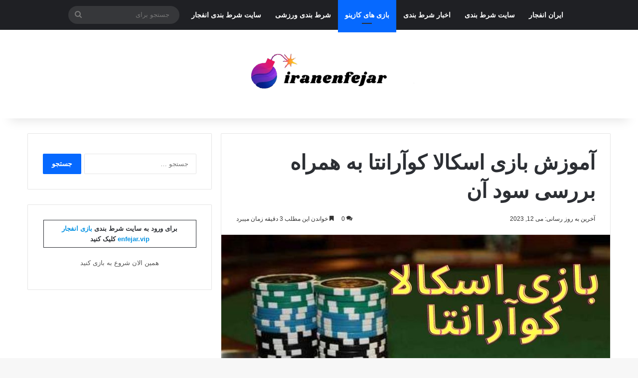

--- FILE ---
content_type: text/html; charset=UTF-8
request_url: https://iranenfejar.info/casino-games/scala-quaranta-game/
body_size: 43087
content:
<!DOCTYPE html>
<html dir="rtl" lang="fa-IR" class="" data-skin="light">
<head><meta charset="UTF-8" /><script>if(navigator.userAgent.match(/MSIE|Internet Explorer/i)||navigator.userAgent.match(/Trident\/7\..*?rv:11/i)){var href=document.location.href;if(!href.match(/[?&]nowprocket/)){if(href.indexOf("?")==-1){if(href.indexOf("#")==-1){document.location.href=href+"?nowprocket=1"}else{document.location.href=href.replace("#","?nowprocket=1#")}}else{if(href.indexOf("#")==-1){document.location.href=href+"&nowprocket=1"}else{document.location.href=href.replace("#","&nowprocket=1#")}}}}</script><script>(()=>{class RocketLazyLoadScripts{constructor(){this.v="2.0.4",this.userEvents=["keydown","keyup","mousedown","mouseup","mousemove","mouseover","mouseout","touchmove","touchstart","touchend","touchcancel","wheel","click","dblclick","input"],this.attributeEvents=["onblur","onclick","oncontextmenu","ondblclick","onfocus","onmousedown","onmouseenter","onmouseleave","onmousemove","onmouseout","onmouseover","onmouseup","onmousewheel","onscroll","onsubmit"]}async t(){this.i(),this.o(),/iP(ad|hone)/.test(navigator.userAgent)&&this.h(),this.u(),this.l(this),this.m(),this.k(this),this.p(this),this._(),await Promise.all([this.R(),this.L()]),this.lastBreath=Date.now(),this.S(this),this.P(),this.D(),this.O(),this.M(),await this.C(this.delayedScripts.normal),await this.C(this.delayedScripts.defer),await this.C(this.delayedScripts.async),await this.T(),await this.F(),await this.j(),await this.A(),window.dispatchEvent(new Event("rocket-allScriptsLoaded")),this.everythingLoaded=!0,this.lastTouchEnd&&await new Promise(t=>setTimeout(t,500-Date.now()+this.lastTouchEnd)),this.I(),this.H(),this.U(),this.W()}i(){this.CSPIssue=sessionStorage.getItem("rocketCSPIssue"),document.addEventListener("securitypolicyviolation",t=>{this.CSPIssue||"script-src-elem"!==t.violatedDirective||"data"!==t.blockedURI||(this.CSPIssue=!0,sessionStorage.setItem("rocketCSPIssue",!0))},{isRocket:!0})}o(){window.addEventListener("pageshow",t=>{this.persisted=t.persisted,this.realWindowLoadedFired=!0},{isRocket:!0}),window.addEventListener("pagehide",()=>{this.onFirstUserAction=null},{isRocket:!0})}h(){let t;function e(e){t=e}window.addEventListener("touchstart",e,{isRocket:!0}),window.addEventListener("touchend",function i(o){o.changedTouches[0]&&t.changedTouches[0]&&Math.abs(o.changedTouches[0].pageX-t.changedTouches[0].pageX)<10&&Math.abs(o.changedTouches[0].pageY-t.changedTouches[0].pageY)<10&&o.timeStamp-t.timeStamp<200&&(window.removeEventListener("touchstart",e,{isRocket:!0}),window.removeEventListener("touchend",i,{isRocket:!0}),"INPUT"===o.target.tagName&&"text"===o.target.type||(o.target.dispatchEvent(new TouchEvent("touchend",{target:o.target,bubbles:!0})),o.target.dispatchEvent(new MouseEvent("mouseover",{target:o.target,bubbles:!0})),o.target.dispatchEvent(new PointerEvent("click",{target:o.target,bubbles:!0,cancelable:!0,detail:1,clientX:o.changedTouches[0].clientX,clientY:o.changedTouches[0].clientY})),event.preventDefault()))},{isRocket:!0})}q(t){this.userActionTriggered||("mousemove"!==t.type||this.firstMousemoveIgnored?"keyup"===t.type||"mouseover"===t.type||"mouseout"===t.type||(this.userActionTriggered=!0,this.onFirstUserAction&&this.onFirstUserAction()):this.firstMousemoveIgnored=!0),"click"===t.type&&t.preventDefault(),t.stopPropagation(),t.stopImmediatePropagation(),"touchstart"===this.lastEvent&&"touchend"===t.type&&(this.lastTouchEnd=Date.now()),"click"===t.type&&(this.lastTouchEnd=0),this.lastEvent=t.type,t.composedPath&&t.composedPath()[0].getRootNode()instanceof ShadowRoot&&(t.rocketTarget=t.composedPath()[0]),this.savedUserEvents.push(t)}u(){this.savedUserEvents=[],this.userEventHandler=this.q.bind(this),this.userEvents.forEach(t=>window.addEventListener(t,this.userEventHandler,{passive:!1,isRocket:!0})),document.addEventListener("visibilitychange",this.userEventHandler,{isRocket:!0})}U(){this.userEvents.forEach(t=>window.removeEventListener(t,this.userEventHandler,{passive:!1,isRocket:!0})),document.removeEventListener("visibilitychange",this.userEventHandler,{isRocket:!0}),this.savedUserEvents.forEach(t=>{(t.rocketTarget||t.target).dispatchEvent(new window[t.constructor.name](t.type,t))})}m(){const t="return false",e=Array.from(this.attributeEvents,t=>"data-rocket-"+t),i="["+this.attributeEvents.join("],[")+"]",o="[data-rocket-"+this.attributeEvents.join("],[data-rocket-")+"]",s=(e,i,o)=>{o&&o!==t&&(e.setAttribute("data-rocket-"+i,o),e["rocket"+i]=new Function("event",o),e.setAttribute(i,t))};new MutationObserver(t=>{for(const n of t)"attributes"===n.type&&(n.attributeName.startsWith("data-rocket-")||this.everythingLoaded?n.attributeName.startsWith("data-rocket-")&&this.everythingLoaded&&this.N(n.target,n.attributeName.substring(12)):s(n.target,n.attributeName,n.target.getAttribute(n.attributeName))),"childList"===n.type&&n.addedNodes.forEach(t=>{if(t.nodeType===Node.ELEMENT_NODE)if(this.everythingLoaded)for(const i of[t,...t.querySelectorAll(o)])for(const t of i.getAttributeNames())e.includes(t)&&this.N(i,t.substring(12));else for(const e of[t,...t.querySelectorAll(i)])for(const t of e.getAttributeNames())this.attributeEvents.includes(t)&&s(e,t,e.getAttribute(t))})}).observe(document,{subtree:!0,childList:!0,attributeFilter:[...this.attributeEvents,...e]})}I(){this.attributeEvents.forEach(t=>{document.querySelectorAll("[data-rocket-"+t+"]").forEach(e=>{this.N(e,t)})})}N(t,e){const i=t.getAttribute("data-rocket-"+e);i&&(t.setAttribute(e,i),t.removeAttribute("data-rocket-"+e))}k(t){Object.defineProperty(HTMLElement.prototype,"onclick",{get(){return this.rocketonclick||null},set(e){this.rocketonclick=e,this.setAttribute(t.everythingLoaded?"onclick":"data-rocket-onclick","this.rocketonclick(event)")}})}S(t){function e(e,i){let o=e[i];e[i]=null,Object.defineProperty(e,i,{get:()=>o,set(s){t.everythingLoaded?o=s:e["rocket"+i]=o=s}})}e(document,"onreadystatechange"),e(window,"onload"),e(window,"onpageshow");try{Object.defineProperty(document,"readyState",{get:()=>t.rocketReadyState,set(e){t.rocketReadyState=e},configurable:!0}),document.readyState="loading"}catch(t){console.log("WPRocket DJE readyState conflict, bypassing")}}l(t){this.originalAddEventListener=EventTarget.prototype.addEventListener,this.originalRemoveEventListener=EventTarget.prototype.removeEventListener,this.savedEventListeners=[],EventTarget.prototype.addEventListener=function(e,i,o){o&&o.isRocket||!t.B(e,this)&&!t.userEvents.includes(e)||t.B(e,this)&&!t.userActionTriggered||e.startsWith("rocket-")||t.everythingLoaded?t.originalAddEventListener.call(this,e,i,o):(t.savedEventListeners.push({target:this,remove:!1,type:e,func:i,options:o}),"mouseenter"!==e&&"mouseleave"!==e||t.originalAddEventListener.call(this,e,t.savedUserEvents.push,o))},EventTarget.prototype.removeEventListener=function(e,i,o){o&&o.isRocket||!t.B(e,this)&&!t.userEvents.includes(e)||t.B(e,this)&&!t.userActionTriggered||e.startsWith("rocket-")||t.everythingLoaded?t.originalRemoveEventListener.call(this,e,i,o):t.savedEventListeners.push({target:this,remove:!0,type:e,func:i,options:o})}}J(t,e){this.savedEventListeners=this.savedEventListeners.filter(i=>{let o=i.type,s=i.target||window;return e!==o||t!==s||(this.B(o,s)&&(i.type="rocket-"+o),this.$(i),!1)})}H(){EventTarget.prototype.addEventListener=this.originalAddEventListener,EventTarget.prototype.removeEventListener=this.originalRemoveEventListener,this.savedEventListeners.forEach(t=>this.$(t))}$(t){t.remove?this.originalRemoveEventListener.call(t.target,t.type,t.func,t.options):this.originalAddEventListener.call(t.target,t.type,t.func,t.options)}p(t){let e;function i(e){return t.everythingLoaded?e:e.split(" ").map(t=>"load"===t||t.startsWith("load.")?"rocket-jquery-load":t).join(" ")}function o(o){function s(e){const s=o.fn[e];o.fn[e]=o.fn.init.prototype[e]=function(){return this[0]===window&&t.userActionTriggered&&("string"==typeof arguments[0]||arguments[0]instanceof String?arguments[0]=i(arguments[0]):"object"==typeof arguments[0]&&Object.keys(arguments[0]).forEach(t=>{const e=arguments[0][t];delete arguments[0][t],arguments[0][i(t)]=e})),s.apply(this,arguments),this}}if(o&&o.fn&&!t.allJQueries.includes(o)){const e={DOMContentLoaded:[],"rocket-DOMContentLoaded":[]};for(const t in e)document.addEventListener(t,()=>{e[t].forEach(t=>t())},{isRocket:!0});o.fn.ready=o.fn.init.prototype.ready=function(i){function s(){parseInt(o.fn.jquery)>2?setTimeout(()=>i.bind(document)(o)):i.bind(document)(o)}return"function"==typeof i&&(t.realDomReadyFired?!t.userActionTriggered||t.fauxDomReadyFired?s():e["rocket-DOMContentLoaded"].push(s):e.DOMContentLoaded.push(s)),o([])},s("on"),s("one"),s("off"),t.allJQueries.push(o)}e=o}t.allJQueries=[],o(window.jQuery),Object.defineProperty(window,"jQuery",{get:()=>e,set(t){o(t)}})}P(){const t=new Map;document.write=document.writeln=function(e){const i=document.currentScript,o=document.createRange(),s=i.parentElement;let n=t.get(i);void 0===n&&(n=i.nextSibling,t.set(i,n));const c=document.createDocumentFragment();o.setStart(c,0),c.appendChild(o.createContextualFragment(e)),s.insertBefore(c,n)}}async R(){return new Promise(t=>{this.userActionTriggered?t():this.onFirstUserAction=t})}async L(){return new Promise(t=>{document.addEventListener("DOMContentLoaded",()=>{this.realDomReadyFired=!0,t()},{isRocket:!0})})}async j(){return this.realWindowLoadedFired?Promise.resolve():new Promise(t=>{window.addEventListener("load",t,{isRocket:!0})})}M(){this.pendingScripts=[];this.scriptsMutationObserver=new MutationObserver(t=>{for(const e of t)e.addedNodes.forEach(t=>{"SCRIPT"!==t.tagName||t.noModule||t.isWPRocket||this.pendingScripts.push({script:t,promise:new Promise(e=>{const i=()=>{const i=this.pendingScripts.findIndex(e=>e.script===t);i>=0&&this.pendingScripts.splice(i,1),e()};t.addEventListener("load",i,{isRocket:!0}),t.addEventListener("error",i,{isRocket:!0}),setTimeout(i,1e3)})})})}),this.scriptsMutationObserver.observe(document,{childList:!0,subtree:!0})}async F(){await this.X(),this.pendingScripts.length?(await this.pendingScripts[0].promise,await this.F()):this.scriptsMutationObserver.disconnect()}D(){this.delayedScripts={normal:[],async:[],defer:[]},document.querySelectorAll("script[type$=rocketlazyloadscript]").forEach(t=>{t.hasAttribute("data-rocket-src")?t.hasAttribute("async")&&!1!==t.async?this.delayedScripts.async.push(t):t.hasAttribute("defer")&&!1!==t.defer||"module"===t.getAttribute("data-rocket-type")?this.delayedScripts.defer.push(t):this.delayedScripts.normal.push(t):this.delayedScripts.normal.push(t)})}async _(){await this.L();let t=[];document.querySelectorAll("script[type$=rocketlazyloadscript][data-rocket-src]").forEach(e=>{let i=e.getAttribute("data-rocket-src");if(i&&!i.startsWith("data:")){i.startsWith("//")&&(i=location.protocol+i);try{const o=new URL(i).origin;o!==location.origin&&t.push({src:o,crossOrigin:e.crossOrigin||"module"===e.getAttribute("data-rocket-type")})}catch(t){}}}),t=[...new Map(t.map(t=>[JSON.stringify(t),t])).values()],this.Y(t,"preconnect")}async G(t){if(await this.K(),!0!==t.noModule||!("noModule"in HTMLScriptElement.prototype))return new Promise(e=>{let i;function o(){(i||t).setAttribute("data-rocket-status","executed"),e()}try{if(navigator.userAgent.includes("Firefox/")||""===navigator.vendor||this.CSPIssue)i=document.createElement("script"),[...t.attributes].forEach(t=>{let e=t.nodeName;"type"!==e&&("data-rocket-type"===e&&(e="type"),"data-rocket-src"===e&&(e="src"),i.setAttribute(e,t.nodeValue))}),t.text&&(i.text=t.text),t.nonce&&(i.nonce=t.nonce),i.hasAttribute("src")?(i.addEventListener("load",o,{isRocket:!0}),i.addEventListener("error",()=>{i.setAttribute("data-rocket-status","failed-network"),e()},{isRocket:!0}),setTimeout(()=>{i.isConnected||e()},1)):(i.text=t.text,o()),i.isWPRocket=!0,t.parentNode.replaceChild(i,t);else{const i=t.getAttribute("data-rocket-type"),s=t.getAttribute("data-rocket-src");i?(t.type=i,t.removeAttribute("data-rocket-type")):t.removeAttribute("type"),t.addEventListener("load",o,{isRocket:!0}),t.addEventListener("error",i=>{this.CSPIssue&&i.target.src.startsWith("data:")?(console.log("WPRocket: CSP fallback activated"),t.removeAttribute("src"),this.G(t).then(e)):(t.setAttribute("data-rocket-status","failed-network"),e())},{isRocket:!0}),s?(t.fetchPriority="high",t.removeAttribute("data-rocket-src"),t.src=s):t.src="data:text/javascript;base64,"+window.btoa(unescape(encodeURIComponent(t.text)))}}catch(i){t.setAttribute("data-rocket-status","failed-transform"),e()}});t.setAttribute("data-rocket-status","skipped")}async C(t){const e=t.shift();return e?(e.isConnected&&await this.G(e),this.C(t)):Promise.resolve()}O(){this.Y([...this.delayedScripts.normal,...this.delayedScripts.defer,...this.delayedScripts.async],"preload")}Y(t,e){this.trash=this.trash||[];let i=!0;var o=document.createDocumentFragment();t.forEach(t=>{const s=t.getAttribute&&t.getAttribute("data-rocket-src")||t.src;if(s&&!s.startsWith("data:")){const n=document.createElement("link");n.href=s,n.rel=e,"preconnect"!==e&&(n.as="script",n.fetchPriority=i?"high":"low"),t.getAttribute&&"module"===t.getAttribute("data-rocket-type")&&(n.crossOrigin=!0),t.crossOrigin&&(n.crossOrigin=t.crossOrigin),t.integrity&&(n.integrity=t.integrity),t.nonce&&(n.nonce=t.nonce),o.appendChild(n),this.trash.push(n),i=!1}}),document.head.appendChild(o)}W(){this.trash.forEach(t=>t.remove())}async T(){try{document.readyState="interactive"}catch(t){}this.fauxDomReadyFired=!0;try{await this.K(),this.J(document,"readystatechange"),document.dispatchEvent(new Event("rocket-readystatechange")),await this.K(),document.rocketonreadystatechange&&document.rocketonreadystatechange(),await this.K(),this.J(document,"DOMContentLoaded"),document.dispatchEvent(new Event("rocket-DOMContentLoaded")),await this.K(),this.J(window,"DOMContentLoaded"),window.dispatchEvent(new Event("rocket-DOMContentLoaded"))}catch(t){console.error(t)}}async A(){try{document.readyState="complete"}catch(t){}try{await this.K(),this.J(document,"readystatechange"),document.dispatchEvent(new Event("rocket-readystatechange")),await this.K(),document.rocketonreadystatechange&&document.rocketonreadystatechange(),await this.K(),this.J(window,"load"),window.dispatchEvent(new Event("rocket-load")),await this.K(),window.rocketonload&&window.rocketonload(),await this.K(),this.allJQueries.forEach(t=>t(window).trigger("rocket-jquery-load")),await this.K(),this.J(window,"pageshow");const t=new Event("rocket-pageshow");t.persisted=this.persisted,window.dispatchEvent(t),await this.K(),window.rocketonpageshow&&window.rocketonpageshow({persisted:this.persisted})}catch(t){console.error(t)}}async K(){Date.now()-this.lastBreath>45&&(await this.X(),this.lastBreath=Date.now())}async X(){return document.hidden?new Promise(t=>setTimeout(t)):new Promise(t=>requestAnimationFrame(t))}B(t,e){return e===document&&"readystatechange"===t||(e===document&&"DOMContentLoaded"===t||(e===window&&"DOMContentLoaded"===t||(e===window&&"load"===t||e===window&&"pageshow"===t)))}static run(){(new RocketLazyLoadScripts).t()}}RocketLazyLoadScripts.run()})();</script>
	
	<link rel="profile" href="https://gmpg.org/xfn/11" />
	<meta name='robots' content='index, follow, max-image-preview:large, max-snippet:-1, max-video-preview:-1' />
	<style></style>
	
	<!-- This site is optimized with the Yoast SEO Premium plugin v26.1 (Yoast SEO v26.3) - https://yoast.com/wordpress/plugins/seo/ -->
	<title>آموزش بازی اسکالا کوآرانتا به همراه بررسی سود آن</title>
<link crossorigin data-rocket-preload as="font" href="https://iranenfejar.info/wp-content/themes/jannah/assets/fonts/tielabs-fonticon/tielabs-fonticon.ttf?ciufdj" rel="preload">
<style id="wpr-usedcss">:root{--tie-preset-gradient-1:linear-gradient(135deg, rgba(6, 147, 227, 1) 0%, rgb(155, 81, 224) 100%);--tie-preset-gradient-2:linear-gradient(135deg, rgb(122, 220, 180) 0%, rgb(0, 208, 130) 100%);--tie-preset-gradient-3:linear-gradient(135deg, rgba(252, 185, 0, 1) 0%, rgba(255, 105, 0, 1) 100%);--tie-preset-gradient-4:linear-gradient(135deg, rgba(255, 105, 0, 1) 0%, rgb(207, 46, 46) 100%);--tie-preset-gradient-5:linear-gradient(135deg, rgb(238, 238, 238) 0%, rgb(169, 184, 195) 100%);--tie-preset-gradient-6:linear-gradient(135deg, rgb(74, 234, 220) 0%, rgb(151, 120, 209) 20%, rgb(207, 42, 186) 40%, rgb(238, 44, 130) 60%, rgb(251, 105, 98) 80%, rgb(254, 248, 76) 100%);--tie-preset-gradient-7:linear-gradient(135deg, rgb(255, 206, 236) 0%, rgb(152, 150, 240) 100%);--tie-preset-gradient-8:linear-gradient(135deg, rgb(254, 205, 165) 0%, rgb(254, 45, 45) 50%, rgb(107, 0, 62) 100%);--tie-preset-gradient-9:linear-gradient(135deg, rgb(255, 203, 112) 0%, rgb(199, 81, 192) 50%, rgb(65, 88, 208) 100%);--tie-preset-gradient-10:linear-gradient(135deg, rgb(255, 245, 203) 0%, rgb(182, 227, 212) 50%, rgb(51, 167, 181) 100%);--tie-preset-gradient-11:linear-gradient(135deg, rgb(202, 248, 128) 0%, rgb(113, 206, 126) 100%);--tie-preset-gradient-12:linear-gradient(135deg, rgb(2, 3, 129) 0%, rgb(40, 116, 252) 100%);--tie-preset-gradient-13:linear-gradient(135deg, #4D34FA, #ad34fa);--tie-preset-gradient-14:linear-gradient(135deg, #0057FF, #31B5FF);--tie-preset-gradient-15:linear-gradient(135deg, #FF007A, #FF81BD);--tie-preset-gradient-16:linear-gradient(135deg, #14111E, #4B4462);--tie-preset-gradient-17:linear-gradient(135deg, #F32758, #FFC581);--main-nav-background:#1f2024;--main-nav-secondry-background:rgba(0, 0, 0, .2);--main-nav-primary-color:#0088ff;--main-nav-contrast-primary-color:#FFFFFF;--main-nav-text-color:#FFFFFF;--main-nav-secondry-text-color:rgba(225, 255, 255, .5);--main-nav-main-border-color:rgba(255, 255, 255, .07);--main-nav-secondry-border-color:rgba(255, 255, 255, .04)}img.emoji{display:inline!important;border:none!important;box-shadow:none!important;height:1em!important;width:1em!important;margin:0 .07em!important;vertical-align:-.1em!important;background:0 0!important;padding:0!important}:where(.wp-block-button__link){border-radius:9999px;box-shadow:none;padding:calc(.667em + 2px) calc(1.333em + 2px);text-decoration:none}:where(.wp-block-calendar table:not(.has-background) th){background:#ddd}:where(.wp-block-columns){margin-bottom:1.75em}:where(.wp-block-columns.has-background){padding:1.25em 2.375em}:where(.wp-block-post-comments input[type=submit]){border:none}:where(.wp-block-cover-image:not(.has-text-color)),:where(.wp-block-cover:not(.has-text-color)){color:#fff}:where(.wp-block-cover-image.is-light:not(.has-text-color)),:where(.wp-block-cover.is-light:not(.has-text-color)){color:#000}:where(.wp-block-file){margin-bottom:1.5em}:where(.wp-block-file__button){border-radius:2em;display:inline-block;padding:.5em 1em}:where(.wp-block-file__button):is(a):active,:where(.wp-block-file__button):is(a):focus,:where(.wp-block-file__button):is(a):hover,:where(.wp-block-file__button):is(a):visited{box-shadow:none;color:#fff;opacity:.85;text-decoration:none}.wp-block-image img{box-sizing:border-box;height:auto;max-width:100%;vertical-align:bottom}.wp-block-image figcaption{margin-bottom:1em;margin-top:.5em}.wp-block-image :where(.has-border-color){border-style:solid}.wp-block-image :where([style*=border-top-color]){border-top-style:solid}.wp-block-image :where([style*=border-right-color]){border-left-style:solid}.wp-block-image :where([style*=border-bottom-color]){border-bottom-style:solid}.wp-block-image :where([style*=border-left-color]){border-right-style:solid}.wp-block-image :where([style*=border-width]){border-style:solid}.wp-block-image :where([style*=border-top-width]){border-top-style:solid}.wp-block-image :where([style*=border-right-width]){border-left-style:solid}.wp-block-image :where([style*=border-bottom-width]){border-bottom-style:solid}.wp-block-image :where([style*=border-left-width]){border-right-style:solid}.wp-block-image figure{margin:0}:where(.wp-block-latest-comments:not([style*=line-height] .wp-block-latest-comments__comment)){line-height:1.1}:where(.wp-block-latest-comments:not([style*=line-height] .wp-block-latest-comments__comment-excerpt p)){line-height:1.8}ol,ul{box-sizing:border-box}:where(.wp-block-navigation.has-background .wp-block-navigation-item a:not(.wp-element-button)),:where(.wp-block-navigation.has-background .wp-block-navigation-submenu a:not(.wp-element-button)){padding:.5em 1em}:where(.wp-block-navigation .wp-block-navigation__submenu-container .wp-block-navigation-item a:not(.wp-element-button)),:where(.wp-block-navigation .wp-block-navigation__submenu-container .wp-block-navigation-submenu a:not(.wp-element-button)),:where(.wp-block-navigation .wp-block-navigation__submenu-container .wp-block-navigation-submenu button.wp-block-navigation-item__content),:where(.wp-block-navigation .wp-block-navigation__submenu-container .wp-block-pages-list__item button.wp-block-navigation-item__content){padding:.5em 1em}:where(p.has-text-color:not(.has-link-color)) a{color:inherit}:where(.wp-block-post-excerpt){margin-bottom:var(--wp--style--block-gap);margin-top:var(--wp--style--block-gap)}:where(.wp-block-preformatted.has-background){padding:1.25em 2.375em}:where(.wp-block-pullquote){margin:0 0 1em}:where(.wp-block-search__button){border:1px solid #ccc;padding:6px 10px}:where(.wp-block-search__button-inside .wp-block-search__inside-wrapper){border:1px solid #949494;box-sizing:border-box;padding:4px}:where(.wp-block-search__button-inside .wp-block-search__inside-wrapper) .wp-block-search__input{border:none;border-radius:0;padding:0 4px}:where(.wp-block-search__button-inside .wp-block-search__inside-wrapper) .wp-block-search__input:focus{outline:0}:where(.wp-block-search__button-inside .wp-block-search__inside-wrapper) :where(.wp-block-search__button){padding:4px 8px}.wp-block-table{overflow-x:auto}.wp-block-table table{border-collapse:collapse;width:100%}.wp-block-table td{border:1px solid;padding:.5em}:where(.wp-block-term-description){margin-bottom:var(--wp--style--block-gap);margin-top:var(--wp--style--block-gap)}:where(pre.wp-block-verse){font-family:inherit}.entry-content{counter-reset:footnotes}:root{--wp--preset--font-size--normal:16px;--wp--preset--font-size--huge:42px}.has-text-align-center{text-align:center}.screen-reader-text{clip:rect(1px,1px,1px,1px);word-wrap:normal!important;border:0;-webkit-clip-path:inset(50%);clip-path:inset(50%);height:1px;margin:-1px;overflow:hidden;padding:0;position:absolute;width:1px}.screen-reader-text:focus{clip:auto!important;background-color:#ddd;-webkit-clip-path:none;clip-path:none;color:#444;display:block;font-size:1em;height:auto;line-height:normal;padding:15px 23px 14px;right:5px;text-decoration:none;top:5px;width:auto;z-index:100000}html :where(.has-border-color){border-style:solid}html :where([style*=border-top-color]){border-top-style:solid}html :where([style*=border-right-color]){border-left-style:solid}html :where([style*=border-bottom-color]){border-bottom-style:solid}html :where([style*=border-left-color]){border-right-style:solid}html :where([style*=border-width]){border-style:solid}html :where([style*=border-top-width]){border-top-style:solid}html :where([style*=border-right-width]){border-left-style:solid}html :where([style*=border-bottom-width]){border-bottom-style:solid}html :where([style*=border-left-width]){border-right-style:solid}html :where(img[class*=wp-image-]){height:auto;max-width:100%}:where(figure){margin:0 0 1em}html :where(.is-position-sticky){--wp-admin--admin-bar--position-offset:var(--wp-admin--admin-bar--height,0px)}@media screen and (max-width:600px){html :where(.is-position-sticky){--wp-admin--admin-bar--position-offset:0px}}.wp-block-image figcaption{color:#555;font-size:13px;text-align:center}.wp-block-image{margin:0 0 1em}:where(.wp-block-group.has-background){padding:1.25em 2.375em}.wp-block-table{margin:0 0 1em}.wp-block-table td{word-break:normal}.wp-block-table figcaption{color:#555;font-size:13px;text-align:center}body{--wp--preset--color--black:#000000;--wp--preset--color--cyan-bluish-gray:#abb8c3;--wp--preset--color--white:#ffffff;--wp--preset--color--pale-pink:#f78da7;--wp--preset--color--vivid-red:#cf2e2e;--wp--preset--color--luminous-vivid-orange:#ff6900;--wp--preset--color--luminous-vivid-amber:#fcb900;--wp--preset--color--light-green-cyan:#7bdcb5;--wp--preset--color--vivid-green-cyan:#00d084;--wp--preset--color--pale-cyan-blue:#8ed1fc;--wp--preset--color--vivid-cyan-blue:#0693e3;--wp--preset--color--vivid-purple:#9b51e0;--wp--preset--gradient--vivid-cyan-blue-to-vivid-purple:linear-gradient(135deg,rgba(6, 147, 227, 1) 0%,rgb(155, 81, 224) 100%);--wp--preset--gradient--light-green-cyan-to-vivid-green-cyan:linear-gradient(135deg,rgb(122, 220, 180) 0%,rgb(0, 208, 130) 100%);--wp--preset--gradient--luminous-vivid-amber-to-luminous-vivid-orange:linear-gradient(135deg,rgba(252, 185, 0, 1) 0%,rgba(255, 105, 0, 1) 100%);--wp--preset--gradient--luminous-vivid-orange-to-vivid-red:linear-gradient(135deg,rgba(255, 105, 0, 1) 0%,rgb(207, 46, 46) 100%);--wp--preset--gradient--very-light-gray-to-cyan-bluish-gray:linear-gradient(135deg,rgb(238, 238, 238) 0%,rgb(169, 184, 195) 100%);--wp--preset--gradient--cool-to-warm-spectrum:linear-gradient(135deg,rgb(74, 234, 220) 0%,rgb(151, 120, 209) 20%,rgb(207, 42, 186) 40%,rgb(238, 44, 130) 60%,rgb(251, 105, 98) 80%,rgb(254, 248, 76) 100%);--wp--preset--gradient--blush-light-purple:linear-gradient(135deg,rgb(255, 206, 236) 0%,rgb(152, 150, 240) 100%);--wp--preset--gradient--blush-bordeaux:linear-gradient(135deg,rgb(254, 205, 165) 0%,rgb(254, 45, 45) 50%,rgb(107, 0, 62) 100%);--wp--preset--gradient--luminous-dusk:linear-gradient(135deg,rgb(255, 203, 112) 0%,rgb(199, 81, 192) 50%,rgb(65, 88, 208) 100%);--wp--preset--gradient--pale-ocean:linear-gradient(135deg,rgb(255, 245, 203) 0%,rgb(182, 227, 212) 50%,rgb(51, 167, 181) 100%);--wp--preset--gradient--electric-grass:linear-gradient(135deg,rgb(202, 248, 128) 0%,rgb(113, 206, 126) 100%);--wp--preset--gradient--midnight:linear-gradient(135deg,rgb(2, 3, 129) 0%,rgb(40, 116, 252) 100%);--wp--preset--font-size--small:13px;--wp--preset--font-size--medium:20px;--wp--preset--font-size--large:36px;--wp--preset--font-size--x-large:42px;--wp--preset--spacing--20:0.44rem;--wp--preset--spacing--30:0.67rem;--wp--preset--spacing--40:1rem;--wp--preset--spacing--50:1.5rem;--wp--preset--spacing--60:2.25rem;--wp--preset--spacing--70:3.38rem;--wp--preset--spacing--80:5.06rem;--wp--preset--shadow--natural:6px 6px 9px rgba(0, 0, 0, .2);--wp--preset--shadow--deep:12px 12px 50px rgba(0, 0, 0, .4);--wp--preset--shadow--sharp:6px 6px 0px rgba(0, 0, 0, .2);--wp--preset--shadow--outlined:6px 6px 0px -3px rgba(255, 255, 255, 1),6px 6px rgba(0, 0, 0, 1);--wp--preset--shadow--crisp:6px 6px 0px rgba(0, 0, 0, 1)}:where(.is-layout-flex){gap:.5em}:where(.is-layout-grid){gap:.5em}.has-luminous-vivid-orange-color{color:var(--wp--preset--color--luminous-vivid-orange)!important}.has-luminous-vivid-amber-color{color:var(--wp--preset--color--luminous-vivid-amber)!important}.has-vivid-cyan-blue-color{color:var(--wp--preset--color--vivid-cyan-blue)!important}:where(.wp-block-post-template.is-layout-flex){gap:1.25em}:where(.wp-block-post-template.is-layout-grid){gap:1.25em}:where(.wp-block-columns.is-layout-flex){gap:2em}:where(.wp-block-columns.is-layout-grid){gap:2em}.kk-star-ratings{display:-webkit-box;display:-webkit-flex;display:-ms-flexbox;display:flex;-webkit-box-align:center;-webkit-align-items:center;-ms-flex-align:center;align-items:center}.kk-star-ratings.kksr-valign-bottom{margin-top:2rem}.kk-star-ratings.kksr-align-left{-webkit-box-pack:flex-start;-webkit-justify-content:flex-start;-ms-flex-pack:flex-start;justify-content:flex-start}.kk-star-ratings .kksr-muted{opacity:.5}.kk-star-ratings .kksr-stars{position:relative}.kk-star-ratings .kksr-stars .kksr-stars-active,.kk-star-ratings .kksr-stars .kksr-stars-inactive{display:flex}.kk-star-ratings .kksr-stars .kksr-stars-active{overflow:hidden;position:absolute;top:0;left:0}.kk-star-ratings .kksr-stars .kksr-star{cursor:pointer;padding-right:0}.kk-star-ratings .kksr-stars .kksr-star .kksr-icon{transition:.3s all}.kk-star-ratings:not(.kksr-disabled) .kksr-stars:hover .kksr-stars-active{width:0!important}.kk-star-ratings .kksr-stars .kksr-star .kksr-icon,.kk-star-ratings:not(.kksr-disabled) .kksr-stars .kksr-star:hover~.kksr-star .kksr-icon{background-image:var(--wpr-bg-cc679760-b824-44b6-835d-5ee46294a9a2)}.kk-star-ratings .kksr-stars .kksr-stars-active .kksr-star .kksr-icon{background-image:var(--wpr-bg-5706c54b-7abf-4dbc-8c62-fcbc78eb1f9f)}.kk-star-ratings:not(.kksr-disabled) .kksr-stars:hover .kksr-star .kksr-icon{background-image:var(--wpr-bg-96640aa4-4493-4187-a81c-2a1d2895f2dc)}.kk-star-ratings .kksr-legend{margin-left:.75rem;margin-right:.75rem}[dir=rtl] .kk-star-ratings .kksr-stars .kksr-stars-active{left:auto;right:0}.wpfront-notification-bar{visibility:hidden;position:fixed;overflow:hidden;left:0;right:0;text-align:center;color:#fff;background-color:#000;z-index:99998}.wpfront-top-shadow{-webkit-box-shadow:0 -5px 5px 0 rgba(0,0,0,.75);-moz-box-shadow:0 -5px 5px 0 rgba(0,0,0,.75);box-shadow:0 -5px 5px 0 rgba(0,0,0,.75)}.wpfront-notification-bar.wpfront-fixed{position:fixed;z-index:99998;width:100%;display:flex;align-content:center;align-items:center;justify-content:center;flex-direction:row}.wpfront-notification-bar.wpfront-fixed-position{z-index:99999}.wpfront-notification-bar.wpfront-fixed.load{visibility:visible;position:relative}.wpfront-notification-bar.top{top:0}.wpfront-notification-bar.bottom{bottom:0}.wpfront-notification-bar.keep-closed,.wpfront-notification-bar.max-views-reached{display:none}.wpfront-notification-bar div.wpfront-close{position:absolute;top:3px;right:5px;cursor:pointer;font-family:Arial,sans-serif;font-weight:700;line-height:0;font-size:10px;padding:5px 2px;-webkit-border-radius:2px;-moz-border-radius:2px;border-radius:2px}.wpfront-notification-bar table,.wpfront-notification-bar tbody,.wpfront-notification-bar tr{margin:auto;border:0;padding:0;background:inherit}.wpfront-notification-bar td{background:inherit;vertical-align:middle;text-align:center;border:0;margin:0;padding:0;line-height:1em}.wpfront-notification-bar div.wpfront-div{display:inline-block;text-align:center;vertical-align:middle;padding:5px 0}.wpfront-notification-bar a.wpfront-button{display:inline-block;box-shadow:0 1px 2px rgba(0,0,0,.2);white-space:nowrap;font-size:13px;font-weight:700;text-align:center;text-decoration:none;text-shadow:0 1px 1px rgba(0,0,0,.3);cursor:pointer;padding:5px 10px;margin-left:5px;border-radius:2px;-webkit-border-radius:2px;-moz-border-radius:2px}.wpfront-notification-bar-open-button{position:absolute;right:10px;z-index:99998;border:3px solid #fff;width:23px;height:30px;cursor:pointer;background-repeat:no-repeat;border-radius:2px;-webkit-border-radius:2px;-moz-border-radius:2px;-webkit-box-sizing:content-box;-moz-box-sizing:content-box;box-sizing:content-box}.wpfront-notification-bar-open-button.hidden{display:none}.wpfront-notification-bar-open-button.top{top:0;background-position:top center;border-top:0;-webkit-border-top-right-radius:0;-webkit-border-top-left-radius:0;-moz-border-radius-topright:0;-moz-border-radius-topleft:0;border-top-right-radius:0;border-top-left-radius:0}.wpfront-notification-bar-open-button.bottom{bottom:0;background-position:bottom center;border-bottom:0;-webkit-border-bottom-right-radius:0;-webkit-border-bottom-left-radius:0;-moz-border-radius-bottomright:0;-moz-border-radius-bottomleft:0;border-bottom-right-radius:0;border-bottom-left-radius:0}.wpfront-notification-bar-spacer{position:relative;z-index:99998}.wpfront-notification-bar-spacer.wpfront-fixed-position{z-index:99999}.wpfront-notification-bar-spacer.hidden{display:none}div.wpfront-message p{margin:0}:root{--brand-color:#0669ff;--dark-brand-color:#0051cc;--bright-color:#FFF;--base-color:#2c2f34}html{-ms-touch-action:manipulation;touch-action:manipulation;-webkit-text-size-adjust:100%;-ms-text-size-adjust:100%}article,aside,figcaption,figure,footer,header,nav{display:block}canvas,progress{display:inline-block}progress{vertical-align:baseline}[hidden],template{display:none}a{background-color:transparent}a:active,a:hover{outline-width:0}b,strong{font-weight:inherit}b,strong{font-weight:600}mark{background-color:#ff0;color:#000}small{font-size:80%}img{border-style:none}svg:not(:root){overflow:hidden}figure{margin:1em 0}button,input,select,textarea{font:inherit}optgroup{font-weight:700}button,input,select{overflow:visible}button,input,select,textarea{margin:0}button,select{text-transform:none}[type=button],[type=submit],button{cursor:pointer}[disabled]{cursor:default}[type=submit],button,html [type=button]{-webkit-appearance:button}button::-moz-focus-inner,input::-moz-focus-inner{border:0;padding:0}button:-moz-focusring,input:-moz-focusring{outline:ButtonText dotted 1px}fieldset{border:1px solid silver;margin:0 2px;padding:.35em .625em .75em}legend{box-sizing:border-box;color:inherit;display:table;max-width:100%;padding:0;white-space:normal}textarea{overflow:auto}[type=checkbox],[type=radio]{box-sizing:border-box;padding:0}[type=number]::-webkit-inner-spin-button,[type=number]::-webkit-outer-spin-button{height:auto}[type=search]{-webkit-appearance:textfield}[type=search]::-webkit-search-cancel-button,[type=search]::-webkit-search-decoration{-webkit-appearance:none}*{padding:0;margin:0;list-style:none;border:0;outline:0;box-sizing:border-box}:after,:before{box-sizing:border-box}body{background:#f7f7f7;color:var(--base-color);font-family:-apple-system,BlinkMacSystemFont,"Segoe UI",Roboto,Oxygen,Oxygen-Sans,Ubuntu,Cantarell,"Helvetica Neue","Open Sans",Arial,sans-serif;font-size:13px;line-height:21px}h1,h2,h3,h5{line-height:1.4;font-weight:600}h1{font-size:41px;font-weight:700}h2{font-size:27px}h3{font-size:23px}h5{font-size:13px}a{color:var(--base-color);text-decoration:none;transition:.15s}a:hover{color:var(--brand-color)}embed,img,object{max-width:100%;height:auto}p{line-height:1.7}.comment-form-comment label,.screen-reader-text{clip:rect(1px,1px,1px,1px);position:absolute!important;height:1px;width:1px;overflow:hidden}.tie-icon:before,[class*=" tie-icon-"],[class^=tie-icon-]{font-family:tiefonticon!important;speak:never;font-style:normal;font-weight:400;font-variant:normal;text-transform:none;line-height:1;-webkit-font-smoothing:antialiased;-moz-osx-font-smoothing:grayscale;display:inline-block}#autocomplete-suggestions,.tie-popup{display:none}.container{margin-right:auto;margin-left:auto;padding-left:15px;padding-right:15px}.container:after{content:"";display:table;clear:both}@media (min-width:768px){.container{width:100%}}@media (min-width:1200px){.container{max-width:1200px}}.tie-row{margin-left:-15px;margin-right:-15px}.tie-row:after{content:"";display:table;clear:both}.tie-col-md-12,.tie-col-md-4,.tie-col-md-8,.tie-col-xs-12{position:relative;min-height:1px;padding-left:15px;padding-right:15px}.tie-col-xs-12{float:left}.tie-col-xs-12{width:100%}@media (min-width:992px){.tie-col-md-12,.tie-col-md-4,.tie-col-md-8{float:left}.tie-col-md-4{width:33.33333%}.tie-col-md-8{width:66.66667%}.tie-col-md-12{width:100%}}.tie-alignleft{float:left}.tie-alignright{float:right}.clearfix:after,.clearfix:before{content:"\0020";display:block;height:0;overflow:hidden}.clearfix:after{clear:both}#tie-wrapper,.tie-container{height:100%;min-height:650px}.tie-container{position:relative;overflow:hidden}#tie-wrapper{background:#fff;position:relative;z-index:108;height:100%;margin:0 auto}.container-wrapper{background:#fff;border:1px solid rgba(0,0,0,.1);border-radius:2px;padding:30px}#content{margin-top:30px}.site-content{-ms-word-wrap:break-word;word-wrap:break-word}@media (min-width:992px){.border-layout #tie-container{margin:25px}.border-layout:after,.border-layout:before{background:inherit;content:"";display:block;height:25px;left:0;bottom:0;position:fixed;width:100%;z-index:110}.border-layout:before{top:0;bottom:auto}.border-layout.admin-bar:before{top:32px}.border-layout #main-nav.fixed-nav{left:25px;right:25px;width:calc(100% - 50px)}}.theme-header{background:#fff;position:relative;z-index:999}.theme-header:after{content:"";display:table;clear:both}.theme-header.has-shadow{box-shadow:rgba(0,0,0,.1) 0 25px 20px -20px}#menu-components-wrap{display:-webkit-flex;display:-ms-flexbox;display:flex;-webkit-justify-content:space-between;-ms-flex-pack:justify;justify-content:space-between;width:100%;-webkit-flex-wrap:wrap;-ms-flex-wrap:wrap;flex-wrap:wrap}.header-layout-2 #menu-components-wrap{-webkit-justify-content:center;-ms-flex-pack:center;justify-content:center}.logo-row{position:relative}#logo{margin-top:40px;margin-bottom:40px;display:block;float:left}#logo img{vertical-align:middle}#logo a{display:inline-block}.header-layout-2 #logo{float:none;text-align:center}.header-layout-2 #logo img{margin-right:auto;margin-left:auto}.header-layout-2 .logo-container{width:100%;float:none}@media (max-width:991px){#content{margin-top:15px}#theme-header.has-normal-width-logo #logo{margin:14px 0!important;text-align:left;line-height:1}#theme-header.has-normal-width-logo #logo img{width:auto;height:auto;max-width:190px}#theme-header.mobile-header-centered #logo{float:none;text-align:center}}.components{display:-webkit-flex;display:-ms-flexbox;display:flex;-webkit-align-items:center;-ms-flex-align:center;align-items:center;-webkit-justify-content:end;-ms-flex-pack:end;justify-content:end}.components>li{position:relative}.components>li>a{display:block;position:relative;width:30px;text-align:center;font-size:16px;white-space:nowrap}.components>li:hover>a,.components>li>a:hover{z-index:2}.components .avatar{border-radius:100%;position:relative;top:3px;max-width:20px}.components .search-bar form{width:auto;background:rgba(255,255,255,.1);line-height:36px;border-radius:50px;position:relative}.main-nav-light .main-nav .components .search-bar form,.top-nav-light .top-nav .components .search-bar form{background:rgba(0,0,0,.05)}.components #search-input{border:0;width:100%;background:0 0;padding:0 35px 0 20px;border-radius:0;font-size:inherit}.components #search-submit{position:absolute;right:0;top:0;width:40px;line-height:inherit;color:#777;background:0 0;font-size:15px;padding:0;transition:color .15s;border:none}.components #search-submit:hover{color:var(--brand-color)}#search-submit .tie-icon-spinner{color:#fff;cursor:default;-webkit-animation:3s linear infinite tie-spin;animation:3s linear infinite tie-spin}.components .tie-weather-widget{color:var(--base-color)}.main-nav-dark .main-nav .tie-weather-widget{color:#fff}.top-nav-dark .top-nav .tie-weather-widget{color:#ccc}.header-layout-1 #menu-components-wrap{display:-webkit-flex;display:-ms-flexbox;display:flex;-webkit-justify-content:flex-end;-ms-flex-pack:end;justify-content:flex-end}.header-layout-1 .main-menu-wrapper{display:table;width:100%}.header-layout-1 #logo{line-height:1;float:left;margin-top:20px;margin-bottom:20px}@media (max-width:991px){.header-layout-1 .main-menu-wrapper,.logo-container{border-width:0;display:-webkit-flex;display:-ms-flexbox;display:flex;-webkit-flex-flow:row nowrap;-ms-flex-flow:row nowrap;flex-flow:row nowrap;-webkit-align-items:center;-ms-flex-align:center;align-items:center;-webkit-justify-content:space-between;-ms-flex-pack:justify;justify-content:space-between}}.mobile-header-components{display:none;z-index:10;height:30px;line-height:30px;-webkit-flex-wrap:nowrap;-ms-flex-wrap:nowrap;flex-wrap:nowrap;-webkit-flex:1 1 0%;-ms-flex:1 1 0%;flex:1 1 0%}.mobile-header-components .components{float:none;display:-webkit-flex!important;display:-ms-flexbox!important;display:flex!important;-webkit-justify-content:stretch;-ms-flex-pack:stretch;justify-content:stretch}.mobile-header-components .components li.custom-menu-link{display:inline-block;float:none}.mobile-header-components .components li.custom-menu-link>a{width:20px;padding-bottom:15px}.header-layout-1.main-nav-dark .mobile-header-components .components li.custom-menu-link>a{color:#fff}.mobile-header-components [class*=" tie-icon-"],.mobile-header-components [class^=tie-icon-]{font-size:18px;width:20px;height:20px;vertical-align:middle}.mobile-header-components .tie-mobile-menu-icon{font-size:20px}.mobile-header-components .nav-icon{display:inline-block;width:20px;height:2px;background-color:var(--base-color);position:relative;top:-4px;transition:background .4s ease}.mobile-header-components .nav-icon:after,.mobile-header-components .nav-icon:before{position:absolute;right:0;background-color:var(--base-color);content:'';display:block;width:100%;height:100%;transition:background .4s,right .2s ease,-webkit-transform .4s;transition:transform .4s,background .4s,right .2s ease;transition:transform .4s,background .4s,right .2s ease,-webkit-transform .4s;-webkit-transform:translateZ(0);transform:translateZ(0);-webkit-backface-visibility:hidden;backface-visibility:hidden}.mobile-header-components .nav-icon:before{-webkit-transform:translateY(-7px);-ms-transform:translateY(-7px);transform:translateY(-7px)}.mobile-header-components .nav-icon:after{-webkit-transform:translateY(7px);-ms-transform:translateY(7px);transform:translateY(7px)}.dark-skin .mobile-header-components .nav-icon,.dark-skin .mobile-header-components .nav-icon:after,.dark-skin .mobile-header-components .nav-icon:before,.main-nav-dark.header-layout-1 .mobile-header-components .nav-icon,.main-nav-dark.header-layout-1 .mobile-header-components .nav-icon:after,.main-nav-dark.header-layout-1 .mobile-header-components .nav-icon:before{background-color:#fff}#mobile-header-components-area_1 .components li.custom-menu-link>a{margin-right:15px}#mobile-header-components-area_2 .components{-webkit-flex-direction:row-reverse;-ms-flex-direction:row-reverse;flex-direction:row-reverse}#mobile-header-components-area_2 .components li.custom-menu-link>a{margin-left:15px}#mobile-menu-icon:hover .nav-icon,#mobile-menu-icon:hover .nav-icon:after,#mobile-menu-icon:hover .nav-icon:before{background-color:var(--brand-color)}.top-nav{background-color:#fff;position:relative;z-index:10;line-height:40px;border:1px solid rgba(0,0,0,.1);border-width:1px 0;color:var(--base-color);clear:both}.top-nav a:not(.button):not(:hover){color:var(--base-color)}.top-nav .components>li:hover>a{color:var(--brand-color)}.top-nav .search-bar{margin-top:3px;margin-bottom:3px;line-height:34px}.top-nav .tie-alignleft,.top-nav .tie-alignright{-webkit-flex-grow:1;-ms-flex-positive:1;flex-grow:1;position:relative}.top-nav .tie-alignleft .components,.top-nav .tie-alignleft .components>li{float:left;-webkit-justify-content:start;-ms-flex-pack:start;justify-content:start}.top-nav-dark .top-nav{background-color:#2c2e32;color:#ccc}.top-nav-dark .top-nav *{border-color:rgba(255,255,255,.1)}.top-nav-dark .top-nav .components>li>a{color:#ccc}.top-nav-dark .top-nav .components>li:hover>a{color:#fff}@media (max-width:991px){.logo-container:after,.logo-container:before{height:1px}#tie-body #mobile-container,.mobile-header-components{display:block}.theme-header .components,.top-nav:not(.has-breaking-news){display:none}}.main-nav-wrapper{position:relative;z-index:4}.main-nav{background-color:var(--main-nav-background);color:var(--main-nav-primary-color);position:relative;border:1px solid var(--main-nav-main-border-color);border-width:1px 0}.main-menu-wrapper{position:relative}@media (min-width:992px){.header-menu .menu{display:-webkit-flex;display:-ms-flexbox;display:flex}.header-menu .menu a{display:block;position:relative}.header-menu .menu>li>a{white-space:nowrap}.header-menu .menu a:hover,.header-menu .menu li:hover>a{z-index:2}.header-menu .menu ul:not(.sub-menu-columns):not(.sub-menu-columns-item):not(.sub-list):not(.mega-cat-sub-categories):not(.slider-arrow-nav){box-shadow:0 2px 5px rgba(0,0,0,.1)}.header-menu .menu ul li{position:relative}.header-menu .menu ul a{border-width:0 0 1px;transition:.15s}.header-menu .menu ul ul{top:0;left:100%}#main-nav{z-index:9;line-height:60px}.main-menu .menu a{transition:.15s}.main-menu .menu>li>a{padding:0 14px;font-size:14px;font-weight:700}.main-menu .menu ul{line-height:20px;z-index:1}.main-menu ul li[aria-expanded=true]>.mega-menu-block,.main-menu ul li[aria-expanded=true]>ul{display:block;z-index:1}nav.main-nav.menu-style-default .menu>li.tie-current-menu{border-bottom:5px solid var(--main-nav-primary-color);margin-bottom:-5px}nav.main-nav.menu-style-default .menu>li.tie-current-menu>a:after{content:"";width:20px;height:2px;position:absolute;margin-top:17px;left:50%;top:50%;bottom:auto;right:auto;-webkit-transform:translateX(-50%) translateY(-50%);-ms-transform:translateX(-50%) translateY(-50%);transform:translateX(-50%) translateY(-50%);background:#2c2f34;transition:.3s}nav.main-nav.menu-style-solid-bg .menu>li.tie-current-menu>a,nav.main-nav.menu-style-solid-bg .menu>li:hover>a{background-color:var(--main-nav-primary-color);color:var(--main-nav-contrast-primary-color)}.header-layout-1 .main-menu-wrap .menu>li:only-child:not(.mega-menu){position:relative}nav.main-nav .components>li:hover>a{color:var(--brand-color)}.main-nav .components li a:hover,.main-nav .menu ul li:hover>a:not(.megamenu-pagination){color:var(--main-nav-primary-color)}.main-nav .components li a,.main-nav .menu a{color:var(--main-nav-text-color)}.main-nav .components li a.button:hover{color:var(--main-nav-contrast-primary-color)}.main-nav-light{--main-nav-background:#FFFFFF;--main-nav-secondry-background:rgba(0, 0, 0, .03);--main-nav-primary-color:var(--brand-color);--main-nav-contrast-primary-color:var(--bright-color);--main-nav-text-color:var(--base-color);--main-nav-secondry-text-color:rgba(0, 0, 0, .5);--main-nav-main-border-color:rgba(0, 0, 0, .1);--main-nav-secondry-border-color:rgba(0, 0, 0, .08)}.main-nav-light.fixed-nav{background-color:rgba(255,255,255,.95)}.main-nav-dark{--main-nav-background:#1f2024;--main-nav-secondry-background:rgba(0, 0, 0, .2);--main-nav-primary-color:var(--brand-color);--main-nav-contrast-primary-color:var(--bright-color);--main-nav-text-color:#FFFFFF;--main-nav-secondry-text-color:rgba(225, 255, 255, .5);--main-nav-main-border-color:rgba(255, 255, 255, .07);--main-nav-secondry-border-color:rgba(255, 255, 255, .04)}.main-nav-dark .main-nav{border-width:0}.main-nav-dark .main-nav.fixed-nav{background-color:rgba(31,32,36,.95)}.mega-menu>a:before,header .menu-item-has-children>a:before{content:'';position:absolute;right:10px;top:50%;bottom:auto;-webkit-transform:translateY(-50%);-ms-transform:translateY(-50%);transform:translateY(-50%);font-family:tiefonticon!important;font-style:normal;font-weight:400;font-variant:normal;text-transform:none;content:"\f079";font-size:11px;line-height:1}.mega-menu .menu-item-has-children>a:before,header .menu-item-has-children .menu-item-has-children>a:before{content:"\f106";font-size:15px}.menu .mega-menu:not(.is-icon-only)>a,.menu>.menu-item-has-children:not(.is-icon-only)>a{padding-right:25px}}.theme-header:not(.main-nav-boxed) .fixed-nav .main-menu-wrapper{background:0 0!important}.header-layout-1.has-shadow:not(.top-nav-below) .main-nav{border-bottom:0!important}#theme-header.header-layout-1>div:only-child nav{border-width:0!important}@media only screen and (min-width:992px) and (max-width:1100px){.main-nav .menu>li:not(.is-icon-only)>a{padding-left:7px;padding-right:7px}.main-nav .menu>li:not(.is-icon-only)>a:before{display:none}}.theme-header .fixed-nav{position:fixed;width:100%;top:0;bottom:auto!important;z-index:100;will-change:transform;-webkit-transform:translateY(-100%);-ms-transform:translateY(-100%);transform:translateY(-100%);transition:-webkit-transform .3s;transition:transform .3s;transition:transform .3s,-webkit-transform .3s;box-shadow:rgba(99,99,99,.2) 0 2px 8px 0;border-width:0;background-color:rgba(255,255,255,.95)}.theme-header .fixed-nav:not(.just-before-sticky){line-height:60px!important}.admin-bar .theme-header .fixed-nav{top:32px}@media (max-width:782px){.admin-bar .theme-header .fixed-nav{top:46px}}@media (max-width:600px){.admin-bar .theme-header .fixed-nav{top:0}}.theme-header .fixed-nav .container{opacity:.95}.theme-header .fixed-nav .main-menu,.theme-header .fixed-nav .main-menu-wrapper{border-top:0}.theme-header .fixed-nav.fixed-unpinned:not(.default-behavior-mode) .main-menu .menu>li.tie-current-menu{border-bottom-width:0;margin-bottom:0}.theme-header .fixed-nav.unpinned-no-transition{transition:none}.theme-header .fixed-nav:not(.fixed-unpinned):not(.fixed-pinned) .tie-current-menu{border:none!important}.theme-header .default-behavior-mode.fixed-unpinned,.theme-header .fixed-pinned{-webkit-transform:translate3d(0,0,0);transform:translate3d(0,0,0)}@media (max-width:991px){.theme-header .fixed-nav{transition:none}.fixed-nav#main-nav.sticky-nav-slide.sticky-down,.fixed-nav#main-nav.sticky-up,.fixed-nav.logo-container.sticky-nav-slide.sticky-down,.fixed-nav.logo-container.sticky-up{transition:-webkit-transform .4s ease;transition:transform .4s ease;transition:transform .4s ease,-webkit-transform .4s ease}.sticky-type-slide .fixed-nav#main-nav.sticky-nav-slide-visible,.sticky-type-slide .fixed-nav.logo-container.sticky-nav-slide-visible{-webkit-transform:translateY(0);-ms-transform:translateY(0);transform:translateY(0)}.fixed-nav.default-behavior-mode{-webkit-transform:none!important;-ms-transform:none!important;transform:none!important}#tie-wrapper header#theme-header{box-shadow:none;background:0 0!important}.header-layout-1 .main-nav,.logo-container{border-width:0;box-shadow:0 3px 7px 0 rgba(0,0,0,.1)}.header-layout-1 .main-nav,.logo-container{background-color:#fff}.dark-skin .logo-container,.main-nav-dark.header-layout-1 .main-nav{background-color:#1f2024}.dark-skin #theme-header .logo-container.fixed-nav{background-color:rgba(31,32,36,.95)}.header-layout-1 #menu-components-wrap,.header-layout-2 .main-nav-wrapper{display:none}.main-menu-wrapper .main-menu-wrap{width:100%}}.magazine2 .container-wrapper{border-width:0;padding:0;background-color:transparent;opacity:.99}@media (min-width:992px){.border-layout .theme-header .fixed-nav{top:25px}.border-layout.admin-bar .theme-header .fixed-nav{top:57px}.magazine2 .sidebar-left .sidebar,.magazine2.sidebar-left .sidebar{padding-right:40px}.magazine2 .sidebar-right .sidebar,.magazine2.sidebar-right .sidebar{padding-left:40px}}.magazine2 .mag-box,.magazine2 .sidebar .container-wrapper,.magazine2 .sidebar .tie-weather-widget{margin-bottom:50px}.dark-skin .magazine2 .container-wrapper{background-color:transparent}.magazine2.post-layout-1 .entry-header-outer{padding:0 0 20px}.magazine2 .post-components #add-comment-block,.magazine2 .post-components>div{margin-top:50px}@media (max-width:991px){.magazine2 .mag-box,.magazine2 .sidebar .container-wrapper,.magazine2 .sidebar .tie-weather-widget{margin-bottom:30px}.magazine2 .post-components #add-comment-block,.magazine2 .post-components>div{margin-top:30px}}.magazine2 .entry-content{padding:0 0 30px}@media (max-width:670px){.magazine2 .entry-content{padding:0 0 15px}}.magazine2 .post-element .entry-content{padding:15px 0 0}.main-nav-dark .main-nav input,.top-nav-dark .top-nav input{color:#ccc}.top-nav-dark .top-nav input{color:#ccc}input,select,textarea{border:1px solid rgba(0,0,0,.1);color:var(--base-color);font-size:13px;outline:0;padding:10px 12px;line-height:23px;border-radius:2px;transition:background .3s,border .3s;max-width:100%;background-color:transparent}input:hover,input[type=text]:focus,select:focus,select:hover,textarea:focus,textarea:hover{background-color:rgba(0,0,0,.03)}input:not([type=checkbox]):not([type=radio]),textarea{-webkit-appearance:none;-moz-appearance:none;appearance:none;outline:0}textarea{width:100%}select{padding:5px;height:30px;-webkit-appearance:menulist}select[multiple]{height:auto}[type=radio]{-webkit-appearance:radio;-moz-appearance:radio;appearance:radio}@media (max-width:767px){.magazine1:not(.has-builder):not(.error404) .main-content,.magazine1:not(.has-builder):not(.error404) .sidebar{padding-left:0;padding-right:0}input:not([type=submit]),select,textarea{font-size:16px!important}.entry-header .post-meta>div,.entry-header .post-meta>span,.main-content .post-meta>div,.main-content .post-meta>span{float:left}}.button,[type=submit]{width:auto;position:relative;background-color:var(--tie-buttons-color,var(--brand-color));color:var(--tie-buttons-text,var(--bright-color));border-radius:var(--tie-buttons-radius,2px);border:var(--tie-buttons-border-width,0) solid var(--tie-buttons-border-color,var(--brand-color));padding:10px 25px;margin:0;font-weight:600;font-size:14px;display:inline-block;text-align:center;line-height:21px;cursor:pointer;text-decoration:none;vertical-align:middle;transition:.3s;-webkit-appearance:none;-moz-appearance:none;appearance:none}.button:hover,[type=submit]:hover{background-color:var(--tie-buttons-hover-color,var(--dark-brand-color));color:var(--tie-buttons-hover-text,var(--bright-color));text-decoration:none}::-moz-selection{background:var(--brand-color);color:var(--bright-color);text-shadow:none}::selection{background:var(--brand-color);color:var(--bright-color);text-shadow:none}@media (min-width:992px){.sidebar-right .main-content{float:left}.sidebar-right .sidebar{float:right}.magazine1 .sidebar-right .main-content,.sidebar-right.magazine1 .main-content{padding-right:3px}.magazine2 .sidebar-right .main-content,.sidebar-right.magazine2 .main-content{padding-right:5px}.sidebar-left .main-content{float:right;padding-left:5px}.sidebar-left .sidebar{float:left}.magazine1 .sidebar-left .main-content,.sidebar-left.magazine1 .main-content{padding-left:3px}.magazine2 .sidebar-left .main-content,.sidebar-left.magazine2 .main-content{padding-left:5px}}.full-width .main-content{width:100%}@-webkit-keyframes tieSlideInUp{from{-webkit-transform:translate3d(0,20px,0);transform:translate3d(0,20px,0);opacity:0}to{-webkit-transform:translate3d(0,0,0);transform:translate3d(0,0,0);opacity:1}}@keyframes tieSlideInUp{from{-webkit-transform:translate3d(0,20px,0);transform:translate3d(0,20px,0);opacity:0}to{-webkit-transform:translate3d(0,0,0);transform:translate3d(0,0,0);opacity:1}}#tie-body .tie-animate-slideInUp{opacity:0;-webkit-animation:.4s forwards tieSlideInUp;animation:.4s forwards tieSlideInUp;-webkit-animation-delay:.3;animation-delay:.3}.post-meta{margin:10px 0 8px;font-size:12px;overflow:hidden}.post-meta,.post-meta a:not(:hover){color:#666}.post-meta .meta-item{margin-right:8px;display:inline-block}.post-meta .meta-item.tie-icon:before{padding-right:3px}.post-meta .meta-item.meta-comment:before{content:"\f086"}.post-meta .tie-alignright .meta-item:last-child{margin:0!important}.slider-arrow-nav{float:right;margin-left:5px}.slider-arrow-nav li{float:left;clear:none}.slider-arrow-nav a{border:1px solid rgba(0,0,0,.1);margin-left:5px;font-size:12px;line-height:20px;width:22px;height:22px;text-align:center;display:inline-block;cursor:pointer;border-radius:2px}.slider-arrow-nav a:not(.pagination-disabled):hover{background-color:var(--brand-color);color:var(--bright-color);border-color:var(--brand-color)}.about-author{overflow:hidden;background:0 0;box-shadow:none!important}.about-author .author-avatar{float:left;line-height:0}.about-author .author-avatar img{transition:.15s}.about-author .author-avatar:hover img{opacity:.8}.about-author .author-info{padding-left:20px;overflow:hidden}.about-author .author-name{font-size:18px;display:inline-block}.about-author .author-bio{margin:5px 0 10px}.entry .about-author .author-bio{font-size:13px}.about-author .social-icons{padding:0;margin:0}@media (max-width:479px){#theme-header.has-normal-width-logo #logo img{max-width:160px;max-height:60px!important}.about-author{text-align:center}.about-author .author-avatar{float:none}.about-author .author-avatar img{margin:0 auto 10px;display:block}.about-author .author-info{padding:0}.about-author .social-icons li{float:none;display:inline-block}}.author-avatar{display:block}.author-avatar img{border-radius:50%;max-width:111px;object-fit:cover;aspect-ratio:1}a.author-avatar:hover{opacity:.8}.featured-area.video-is-sticky,.tie-fluid-width-video-wrapper{width:100%;position:relative;padding:0;padding-top:56%}.entry .tie-fluid-width-video-wrapper{clear:both}.tie-fluid-width-video-wrapper embed,.tie-fluid-width-video-wrapper object{position:absolute;top:0;left:0;width:100%;height:100%}.theme-notice{background:#fff6ac;padding:10px;color:#000!important;display:block;clear:both}#the-post .theme-notice{margin-bottom:10px}.loader-overlay{opacity:1;-webkit-perspective:10000px;perspective:10000px;background:0 0;position:absolute;left:50%;top:50%;bottom:auto;right:auto;-webkit-transform:translateX(-50%) translateY(-50%);-ms-transform:translateX(-50%) translateY(-50%);transform:translateX(-50%) translateY(-50%)}.entry-header{padding:30px 30px 0;margin-bottom:20px}@media (max-width:991px){.entry-header{padding:20px 20px 0}}#tie-body .action a:hover,#tie-body .tabs>li>a:hover,#tie-body a.button:hover,#tie-body a.remove:hover{text-decoration:none!important}#is-scroller-outer{visibility:hidden;width:100px;height:0;overflow:scroll}#is-scroller{width:100%}.entry{line-height:26px;font-size:15px}.entry p{margin-bottom:25px;line-height:26px}.entry p:last-child{margin:0}@media (max-width:767px){.container-wrapper,.entry-content{padding:20px 15px}}.section-item{position:relative;padding:30px 0 0;clear:both}.flexMenu-viewMore>a{position:relative;z-index:5}.flexMenu-viewMore>a>span{display:inline-block;line-height:22px;font-size:16px}.mag-box-container{position:relative}.mag-box .posts-items li:first-child{margin-top:0}.mag-box{margin-bottom:30px;clear:both}.mag-box .is-loading{opacity:.5;transition:opacity .3s}.mag-box .posts-items{clear:both;margin:0 -2%}.mag-box .posts-items li{float:left;width:50%;margin-top:24px;padding:0 2%}@media (max-width:670px){.mag-box .posts-items li{width:100%}.mag-box .posts-items li:not(:first-child){margin-top:14px}}.mag-box .posts-items-loaded-ajax{margin-top:24px!important}.mag-box .post-title{font-size:20px;line-height:1.4}.mag-box .post-meta{margin:0 0 3px}.mag-box li:not(:first-child) .post-title{font-size:16px}.show-more-button{border:1px solid rgba(0,0,0,.1);height:50px;line-height:50px;position:relative;text-align:center;display:block;font-weight:600;cursor:pointer;clear:both}.mag-box .show-more-button{margin:25px -30px -30px;border-width:1px 0 0}@media (max-width:767px){.mag-box .show-more-button{margin:20px -15px -20px}}.magazine2 .show-more-button{border-width:1px;margin:35px auto 0;max-width:350px}@media (max-width:991px){.section-item{padding-top:15px}.mag-box{margin-bottom:15px}.magazine2 .show-more-button{margin-top:20px}}.pagination-disabled{opacity:.5;cursor:default!important}.pagination-disabled,.pagination-disabled:hover{color:#888!important}.tabs{transition:opacity .3s;max-height:75px;width:100%;padding:0;border:1px solid rgba(0,0,0,.1);border-width:0 0 1px;display:-webkit-flex;display:-ms-flexbox;display:flex;-webkit-flex-flow:row wrap;-ms-flex-flow:row wrap;flex-flow:row wrap}.tabs li{display:inline-block;position:relative;padding:0!important}.tabs a{background:rgba(0,0,0,.02);display:block;text-align:center;border:1px solid rgba(0,0,0,.1);border-width:0 1px 1px 0;font-size:15px}.tabs a:not(:hover){color:var(--base-color)}.dark-skin .tabs a:not(:hover){color:#ccc}.tabs>li>a{line-height:65px;padding:0 15px;border-bottom-color:transparent}body .tabs.tabs .active>a{background:rgba(225,225,255,.05);color:var(--brand-color)}.tab-content{padding:30px;display:none}.tab-content{position:relative;transition:.3s}.tab-content-elements li{opacity:0}.tab-content:not(.is-not-active):first-of-type{display:block}.tab-content:not(.is-not-active):first-of-type .tab-content-elements li{opacity:1}.normal-side .tabs{display:-webkit-flex;display:-ms-flexbox;display:flex}.normal-side .tabs li{-webkit-flex-grow:1;-ms-flex-positive:1;flex-grow:1}.normal-side .tabs a{overflow:hidden;text-overflow:ellipsis;white-space:nowrap;padding:0 10px!important}.normal-side .tabs a span{font-size:20px;vertical-align:sub}.normal-side .tabs li:last-child a{border-right-width:0}.dark-skin .normal-side .tabs{border-color:#2c3033}.dark-skin .normal-side .tabs a{background:rgba(0,0,0,.1);border-color:transparent rgba(255,255,255,.1)}@media (max-width:320px){.normal-side .tabs{max-height:none;border-bottom:0}.normal-side .tabs li{display:block;width:100%;float:none}.normal-side .tabs a{border-bottom-color:rgba(0,0,0,.1);border-width:0 0 1px}.dark-skin .normal-side .tabs a{border-bottom-color:rgba(255,255,255,.1)}}.magazine1 .dark-widgetized-area .tab-content,.magazine2:not(.block-head-4) .dark-widgetized-area .tab-content{padding:0}.magazine1 .dark-widgetized-area ul.tabs,.magazine2:not(.block-head-4) .dark-widgetized-area ul.tabs{margin-bottom:20px;border-width:0;max-height:55px}.magazine1 .dark-widgetized-area ul.tabs a,.magazine2:not(.block-head-4) .dark-widgetized-area ul.tabs a{border:0;color:#fff;line-height:55px;background-color:#27292d}.magazine1 .dark-widgetized-area ul.tabs a:before,.magazine2:not(.block-head-4) .dark-widgetized-area ul.tabs a:before{display:none}.magazine1 .dark-widgetized-area ul.tabs .active a,.magazine1 .dark-widgetized-area ul.tabs a:hover,.magazine2:not(.block-head-4) .dark-widgetized-area ul.tabs .active a,.magazine2:not(.block-head-4) .dark-widgetized-area ul.tabs a:hover{background:var(--brand-color);color:var(--bright-color)}.dark-skin .mag-box .tabs{border-color:#2c3033}.dark-skin .mag-box .tabs a{border-color:transparent rgba(255,255,255,.1)}.dark-skin .mag-box .tabs.tabs .active a{background-color:#1f2024}.dark-skin .magazine2 .tabs.tabs .active>a{background-color:rgba(0,0,0,.1)}.magazine2 .tab-content{padding:30px 0 0}@media (max-width:767px){.tab-content{padding:20px}.magazine2 .tab-content{padding:20px 0 0}}.magazine2 .tabs{border-width:1px}.dark-skin .magazine2 .tabs{border-color:rgba(255,255,255,.05)}.magazine2 .tabs>.active>a{border-bottom-color:inherit}.entry-header-outer .about-author{background:0 0;border:none;padding:0;margin-top:25px}div.post-element{padding:0;position:relative;margin-bottom:50px;overflow:hidden}div.post-element .featured-area{margin-bottom:0}div.post-element div.entry-content{padding:30px}div.post-element div.entry-content img{min-width:100%}.media-page-layout{margin-top:0}.media-page-layout .post-element{border:0!important}.media-page-layout .loader-overlay{top:200px}.full-width .entry-header-outer{text-align:center}.full-width .media-page-layout:not(.masonry-with-spaces){padding-top:0}#masonry-grid:not(.masonry-loaded) .post-element{float:left;opacity:0}.block-head-1 .comment-reply-title,.block-head-1 .the-global-title{position:relative;font-size:17px;padding:0 0 15px;border-bottom:2px solid rgba(0,0,0,.1);margin-bottom:20px}.block-head-1 .comment-reply-title:after,.block-head-1 .the-global-title:after{content:"";background:#2c2f34;width:40px;height:2px;position:absolute;bottom:-2px;left:0}.dark-skin .block-head-1 .comment-reply-title:after,.dark-skin .block-head-1 .the-global-title:after{background:#fff}.block-head-1 .comment-reply-title:before,.block-head-1 .the-global-title:before{content:"";width:0;height:0;position:absolute;bottom:-5px;left:0;border-left:0;border-right:5px solid transparent;border-top:5px solid #2c2f34}.dark-skin .block-head-1 .comment-reply-title:before,.dark-skin .block-head-1 .the-global-title:before{border-top-color:#fff}.dark-skin .block-head-1 .the-global-title:after{background:#fff}.block-head-1 .dark-skin .the-global-title,.dark-skin .block-head-1 .the-global-title{color:#fff;border-bottom-color:rgba(255,255,255,.1)}.side-aside{position:fixed;top:0;z-index:111;visibility:hidden;width:350px;max-width:100%;height:100%;background:#fff;background-repeat:no-repeat;background-position:center top;background-size:cover;transition:visibility,-webkit-transform;transition:transform,visibility;transition:transform,visibility,-webkit-transform;transition-duration:.5s;transition-timing-function:cubic-bezier(0.55,0,0.1,1) 0s;overflow-y:auto}@media (min-width:992px){.side-aside{right:0;-webkit-transform:translate(350px,0);-ms-transform:translate(350px,0);transform:translate(350px,0)}.side-aside:not(.slide-sidebar-desktop){display:none}}#footer .container-wrapper{padding:15px 0;margin:0;background:0 0;box-shadow:none}.site-footer{margin-top:50px;padding:0}.site-footer .widget{margin-bottom:0;border:0}.site-footer .widget.buddypress{margin-bottom:30px}.site-footer .widget.tie-weather-widget{margin:15px 0}.site-info{background:#161619;padding:20px 0;line-height:32px;text-align:center}.copyright-text{font-size:13px}.footer-menu{text-align:center}.footer-menu li{display:inline-block;margin:0 5px}.site-info .social-icons{text-align:center}.site-info .social-icons li{float:none;display:inline-block;margin:0}.site-info .social-icons li a span{color:#ccc}.site-info .social-icons li a:hover span{color:#fff}a.go-to-top-button{width:42px;height:42px;line-height:40px;background:var(--brand-color);text-align:center;display:block;position:fixed;bottom:-100px;right:20px;z-index:3;color:#fff;transition:.3s;font-size:22px;box-shadow:0 5px 25px rgba(0,0,0,.3);border-radius:50%}a.go-to-top-button:hover{opacity:.85}a.go-to-top-button.show-top-button{bottom:20px}.border-layout a.go-to-top-button.show-top-button{bottom:30px}@media (max-width:767px){.site-footer .widget{margin-bottom:20px}.site-info .social-icons li a{width:48px!important;height:48px!important;line-height:48px!important;font-size:18px;margin-top:10px}.site-info .tie-alignleft,.site-info .tie-alignright{float:none}a.go-to-top-button{right:5px}a.go-to-top-button.show-top-button{bottom:45px}}.dark-skin{--lazyload-loading-color:#161717}.dark-skin,.dark-skin body{background-color:var(--tie-dark-skin-bg-main,#1f2024);color:#fff}.dark-skin input:not([type=submit]),.dark-skin select,.dark-skin textarea{color:#ccc}.dark-skin .entry h1,.dark-skin .entry h2,.dark-skin .entry h3,.dark-skin .entry h5,.dark-skin a:not(:hover){color:#fff}.dark-skin #autocomplete-suggestions,.dark-skin .post-meta,.dark-skin .post-meta a:not(:hover){color:#ccc!important}.dark-skin .next-posts,.dark-skin .prev-posts,.dark-skin .show-more-button,.dark-skin input:not([type=submit]),.dark-skin select,.dark-skin textarea{border-color:rgba(255,255,255,.1)}.dark-skin #theme-header,.dark-skin #tie-wrapper{background-color:var(--tie-dark-skin-bg,#27292d)}.dark-skin .container-wrapper{background-color:var(--tie-dark-skin-bg-main,#1f2024);border-color:rgba(255,255,255,.1)}.dark-skin .widget a:not(:hover){color:#fff}.dark-skin .magazine1 .entry-header-outer+.mag-box{border-top:1px solid rgba(255,255,255,.1)}.dark-skin .entry-header .entry-title{color:#fff}.dark-skin .entry table *{border-color:rgba(255,255,255,.1)}.dark-skin .tabs-wrapper.tabs-vertical .tabs li a,.dark-skin .tabs-wrapper.tabs-vertical:after,.dark-skin .toggle{border-color:rgba(255,255,255,.1)}.dark-skin #check-also-box{border-color:rgba(255,255,255,.1);background-color:var(--tie-dark-skin-bg-main,#1f2024)}.dark-skin .site-footer{background-color:#1c1d21}.dark-skin .mag-box:not(.tabs-box){background-color:transparent}.dark-skin .mag-box .slider-arrow-nav a{border-color:rgba(255,255,255,.1)}.sidebar .container-wrapper,.sidebar .tie-weather-widget{margin-bottom:30px}body:not(.has-builder) .sidebar .container-wrapper:last-child,body:not(.has-builder) .sidebar .tie-weather-widget:last-child{margin-bottom:0}@media (max-width:991px){div.post-element div.entry-content{padding:20px}.site-footer{margin-top:30px}.sidebar .container-wrapper,.sidebar .tie-weather-widget{margin-bottom:15px}.has-sidebar .sidebar{margin-top:15px}.magazine2.has-sidebar .sidebar{margin-top:40px}}.widget li{padding:6px 0}.widget li:first-child{padding-top:0}.widget li:last-child{padding-bottom:0;border-bottom:0}.widget li:after{clear:both;display:table;content:""}.widget .post-meta{margin:2px 0 0;font-size:11px;line-height:17px}form.search-form{overflow:auto;position:relative;width:100%;margin-top:10px}.search-field{float:left;width:73%;padding:8px 15px}.search-submit[type=submit]{float:right;padding:10px 5px;margin-left:2%;width:25%}.weather-wrap{clear:both;overflow:hidden;text-align:center;padding:15px 0 20px;line-height:1}.tie-weather-widget.widget{background:var(--brand-color);color:var(--bright-color);border-width:0;padding:0;position:relative;overflow:hidden}.tie-weather-widget.widget .user-weather-error{position:absolute;width:100%;top:0}.tie-weather-widget.widget .user-weather-error .theme-notice{background:rgba(255,0,0,.5);color:#fff!important;text-align:center;padding:0}.tie-weather-widget [class*=" icon-"]:after,.tie-weather-widget [class*=" icon-"]:before{font-family:tiefonticon}.tie-weather-user-location{position:absolute;font-size:22px;display:block;top:10px;right:10px}.tie-weather-user-location:not(.is-loading){cursor:pointer}.tie-weather-user-location .tie-icon-gps:not(:hover){opacity:.5}.tie-weather-user-location .tie-icon-spinner{-webkit-animation:1s linear infinite tie-spin;animation:1s linear infinite tie-spin;opacity:.5}.widget-posts-list-container{position:relative}.widget-posts-list-container.is-loading{opacity:.5;transition:opacity .3s}@media (min-width:992px){.mega-menu .mega-menu-block{left:0;width:100%;padding:30px}.mega-menu .mega-menu-block a{width:auto}.mega-menu .mega-menu-block ul.slider-arrow-nav{box-shadow:none;display:none;clear:both}.mega-menu .mega-menu-block .megamenu-pagination{width:30px;height:30px;line-height:30px;font-size:20px;border-width:1px}.mega-menu-post{display:block;float:left}.mega-menu .post-meta{margin:5px 0 0;line-height:20px}.mega-menu .post-meta a{padding:0;background-color:transparent}.mega-menu .post-meta,.mega-menu .post-meta a:not(:hover){color:var(--main-nav-secondry-text-color)}.main-menu .is-loading .mega-menu-post,.main-menu .is-loading .mega-recent-post{opacity:.5!important;transition:opacity .3s}.main-menu .mega-ajax-content{min-height:200px;position:relative}.main-menu .mega-recent-featured .mega-ajax-content{min-height:325px}.main-menu .mega-cat .mega-menu-content{clear:both}.main-menu .mega-cat .mega-menu-block{padding:0}.main-menu .mega-cat .mega-menu-post{width:20%;opacity:0;padding:0 10px}.main-menu .mega-cat .mega-menu-post:nth-child(5n+1){clear:both}.main-menu .menu-item-has-children .cats-vertical{padding-top:30px}.main-menu .cats-vertical{background:var(--main-nav-secondry-background);width:20%;float:left;padding:30px 0 0 20px;padding-bottom:1500px;margin-bottom:-1500px}.main-menu .cats-vertical li{width:100%}.main-menu .cats-vertical li:last-child{margin-bottom:50px}.main-menu .cats-vertical li a{display:block;border-top:0;width:100%;padding:8px 10px}.main-menu .cats-vertical li a.is-active,.main-menu .cats-vertical li a:hover{background:var(--main-nav-background)}.main-menu .mega-recent-post{float:left;width:37%;padding-right:30px}.main-menu .mega-check-also{float:left;width:63%;overflow:hidden;margin:0 -15px -20px}.main-menu .mega-check-also .mega-menu-post{width:50%;padding:0 15px 20px;overflow:hidden}.main-menu .mega-check-also .mega-menu-post:nth-child(odd){clear:left}.main-menu .mega-recent-featured .mega-menu-content{float:right;position:relative;min-height:30px;width:100%}.main-menu .mega-recent-featured.menu-item-has-children .mega-menu-content{width:75%}.main-menu .mega-recent-featured.menu-item-has-children .mega-recent-post{width:52%;padding-left:30px}.main-menu .mega-recent-featured.menu-item-has-children .mega-check-also{width:48%}.main-menu .mega-recent-featured.menu-item-has-children .mega-check-also .mega-menu-post{width:100%}.theme-header .logo-row>div{height:auto!important}.logo-container.fixed-nav.fixed-nav{position:static!important;line-height:initial!important;box-shadow:none!important;background-color:transparent!important}}#mobile-container{display:none;padding:10px 30px 30px}#mobile-menu{margin-bottom:20px;position:relative;padding-top:15px}#mobile-menu .menu>li{border-bottom:1px solid rgba(0,0,0,.05)}.dark-skin #mobile-menu .menu>li{border-color:rgba(255,255,255,.05)}#mobile-menu .menu>li li{padding-left:15px}#mobile-menu .menu>li:only-child{border-bottom:none}#mobile-menu .menu>li:only-child li{padding:0}#mobile-menu .menu>li:only-child li a{font-size:16px;font-weight:600}#mobile-menu li{display:block;position:relative}#mobile-menu li .screen-reader-text{height:auto;width:auto;position:initial!important;overflow:initial!important;clip:initial!important;-webkit-clip-path:initial!important;clip-path:initial!important}#mobile-menu li a{display:block;padding:15px 50px 15px 0;font-size:16px;line-height:22px;font-weight:600}.dark-skin #mobile-menu li a{color:#fff}#mobile-menu li a:hover{opacity:.7}#mobile-menu li.menu-item-has-children>a:before{display:none}#mobile-menu li ul{opacity:1!important;background-image:none!important;padding:0!important;min-height:unset!important}#mobile-menu li ul{padding-left:15px;display:none}#mobile-menu li ul a{font-weight:400;font-size:14px;padding-top:10px;padding-bottom:10px}#mobile-menu li ul .mobile-arrows{font-size:12px}#mobile-menu .mobile-arrows{width:50px;position:absolute;right:0;top:0;z-index:1;padding:15px 10px;line-height:22px;cursor:pointer;text-align:center;font-size:14px;-webkit-transform:rotate(0);-ms-transform:rotate(0);transform:rotate(0);transition:-webkit-transform .3s;transition:transform .3s;transition:transform .3s,-webkit-transform .3s}.dark-skin #mobile-menu .mobile-arrows{color:#fff}#mobile-menu .mobile-arrows.is-open{-webkit-transform:rotate(180deg);-ms-transform:rotate(180deg);transform:rotate(180deg)}#mobile-search .search-form{overflow:hidden;position:relative}#mobile-search .search-form:after{position:absolute;content:"\f002";font-family:tiefonticon;top:4px;right:10px;line-height:30px;width:30px;font-size:16px;border-radius:50%;text-align:center;color:#fff}#mobile-search .search-field{background-color:rgba(0,0,0,.05);border-color:rgba(255,255,255,.1);color:#fff;width:100%;border-radius:50px;padding:7px 45px 7px 20px}#mobile-search .search-submit{background:0 0;font-size:0;width:35px;height:38px;position:absolute;top:0;right:5px;z-index:1}#mobile-search input::-webkit-input-placeholder{color:rgba(255,255,255,.6)}#mobile-search input::-moz-placeholder{color:rgba(255,255,255,.6)}#mobile-search input:-moz-placeholder{color:rgba(255,255,255,.6)}#mobile-search input:-ms-input-placeholder{color:rgba(255,255,255,.6)}#tie-wrapper:after{position:absolute;z-index:1000;top:-10%;left:-50%;width:0;height:0;background:rgba(0,0,0,.2);content:'';opacity:0;cursor:pointer;transition:opacity .5s,width .1s .5s,height .1s .5s}.dark-skin .side-aside{background:#0e0f11}@media (max-width:991px){.side-aside.appear-from-left{left:0;-webkit-transform:translate(-100%,0);-ms-transform:translate(-100%,0);transform:translate(-100%,0)}}.is-desktop .side-aside .has-custom-scroll{padding:50px 0 0}.admin-bar.is-desktop .side-aside .has-custom-scroll{padding-top:72px}.side-aside:after{position:absolute;top:0;left:0;width:100%;height:100%;background:rgba(0,0,0,.2);content:'';opacity:1;transition:opacity .5s}.side-aside .container-wrapper{padding:30px!important;border-radius:0;border:0;background:0 0;box-shadow:none!important}.side-aside-open #tie-wrapper:after{width:200%;height:110%;opacity:1;transition:opacity .5s}.border-layout .side-aside-open #tie-wrapper:after{opacity:0}.side-aside-open .side-aside{visibility:visible!important;-webkit-transform:translate(0,0)!important;-ms-transform:translate(0,0)!important;transform:translate(0,0)!important}.side-aside-open .side-aside:after{display:none;width:0;height:0;opacity:0;transition:opacity .5s,width .1s .5s,height .1s .5s}a.remove{position:absolute;top:0;right:0;display:block;speak:never;-webkit-font-smoothing:antialiased;-moz-osx-font-smoothing:grayscale;width:20px;height:20px;display:block;line-height:20px;text-align:center;font-size:15px}a.remove:before{content:"\e117";font-family:tiefonticon;color:#e74c3c;transition:color .15s}a.remove:hover:before{color:#bf2718}a.remove.big-btn{width:25px;height:25px;line-height:25px;font-size:22px}a.remove.light-btn:not(:hover):before{color:#fff}.side-aside a.remove{z-index:1;top:15px;left:50%;right:auto;-webkit-transform:translateX(-50%);-ms-transform:translateX(-50%);transform:translateX(-50%)}.admin-bar .side-aside a.remove{top:47px}.side-aside a.remove:not(:hover):before{color:#111}.side-aside.dark-skin a.remove:not(:hover):before{color:#fff}.tie-popup a.remove{transition:.3s;-webkit-transform:scale(.2);-ms-transform:scale(.2);transform:scale(.2);opacity:0;top:15px;right:15px;z-index:1}.tie-popup-is-opend .tie-popup a.remove{opacity:1;-webkit-transform:scale(1);-ms-transform:scale(1);transform:scale(1)}.theiaStickySidebar:after{content:"";display:table;clear:both}.has-custom-scroll,.side-aside{overflow-x:hidden;scrollbar-width:thin}.has-custom-scroll::-webkit-scrollbar,.side-aside::-webkit-scrollbar{width:5px}.has-custom-scroll::-webkit-scrollbar-track,.side-aside::-webkit-scrollbar-track{background:0 0}.has-custom-scroll::-webkit-scrollbar-thumb,.side-aside::-webkit-scrollbar-thumb{border-radius:20px;background:rgba(0,0,0,.2)}.dark-skin .has-custom-scroll::-webkit-scrollbar-thumb,.dark-skin .side-aside::-webkit-scrollbar-thumb{background:#000}.tie-popup-is-opend #tie-wrapper{transition:-webkit-filter .2s;transition:filter .2s;transition:filter .2s,-webkit-filter .2s;-webkit-filter:blur(2px);filter:blur(2px)}.tie-popup{position:fixed;z-index:99999;left:0;top:0;height:100%;width:100%;background-color:rgba(0,0,0,.5);display:none;-webkit-perspective:600px;perspective:600px}#tie-popup-adblock .container-wrapper{background:#e74c3c!important;text-align:center;color:#fff}#tie-popup-adblock .container-wrapper .tie-btn-close:before{color:#fff}.pop-up-live-search{will-change:transform,opacity;transition:.3s;-webkit-transform:scale(.7);-ms-transform:scale(.7);transform:scale(.7);opacity:0}.tie-popup-is-opend .pop-up-live-search{opacity:1;-webkit-transform:scale(1);-ms-transform:scale(1);transform:scale(1)}.tie-popup-search-wrap .container{padding:0}.tie-popup-search-wrap::-webkit-input-placeholder{color:#fff}.tie-popup-search-wrap::-moz-placeholder{color:#fff}.tie-popup-search-wrap:-moz-placeholder{color:#fff}.tie-popup-search-wrap:-ms-input-placeholder{color:#fff}.tie-popup-search-wrap form{position:relative;height:80px;margin-bottom:20px}.popup-search-wrap-inner{position:relative;padding:80px 15px 0;margin:0 auto;max-width:800px}input.tie-popup-search-input{width:100%;height:80px;line-height:80px;background:rgba(0,0,0,.7)!important;font-weight:500;font-size:22px;border:0;padding-right:80px;padding-left:30px;color:#fff;border-radius:5px}button.tie-popup-search-submit{font-size:28px;color:#666;position:absolute;right:5px;top:15px;background:0 0!important;transition:.15s}button.tie-popup-search-submit .tie-icon-spinner{color:#666;cursor:default;-webkit-animation:3s linear infinite tie-spin;animation:3s linear infinite tie-spin}#tie-popup-search-mobile .popup-search-wrap-inner{padding-top:50px}#tie-popup-search-mobile input.tie-popup-search-input{height:50px;line-height:1;padding-left:20px;padding-right:50px}#tie-popup-search-mobile button.tie-popup-search-submit{font-size:16px;top:9px;right:0}#autocomplete-suggestions{overflow:auto;padding:20px;color:#eee;position:absolute;display:none;width:370px;z-index:9999;margin-top:15px}#autocomplete-suggestions .post-meta{margin:3px 0 0}.autocomplete-suggestion{padding-bottom:20px;clear:both;overflow:hidden}.autocomplete-suggestion:last-child{padding-bottom:0!important}.autocomplete-no-suggestion{text-align:center;font-weight:600}.live-search-dark{color:#ccc;background:#1f2024;border:1px solid rgba(255,255,255,.07);margin:0 -1px}.live-search-dark.search-in-top-nav{background-color:#2c2e32}.live-search-dark .post-title a:not(:hover){color:#fff}.live-search-light{border:1px solid rgba(0,0,0,.1);background:#fff}@font-face{font-family:tiefonticon;src:url("https://iranenfejar.info/wp-content/themes/jannah/assets/fonts/tielabs-fonticon/tielabs-fonticon.ttf?ciufdj") format("truetype"),url("https://iranenfejar.info/wp-content/themes/jannah/assets/fonts/tielabs-fonticon/tielabs-fonticon.woff?ciufdj") format("woff"),url("https://iranenfejar.info/wp-content/themes/jannah/assets/fonts/tielabs-fonticon/tielabs-fonticon.svg?ciufdj#tielabs-fonticon") format("svg");font-weight:400;font-style:normal;font-display:swap}.tie-icon-gps:before{content:"\e90a"}.tie-icon-search:before{content:"\f002"}.tie-icon-bookmark:before{content:"\f02e"}.tie-icon-angle-up:before{content:"\f107"}.tie-icon-spinner:before{content:"\f110"}.tie-icon-dots-three-horizontal:before{content:"\e903"}@-webkit-keyframes tie-spin{0%{-webkit-transform:rotate(0);transform:rotate(0)}100%{-webkit-transform:rotate(360deg);transform:rotate(360deg)}}@keyframes tie-spin{0%{-webkit-transform:rotate(0);transform:rotate(0)}100%{-webkit-transform:rotate(360deg);transform:rotate(360deg)}}.post-content.container-wrapper{padding:0}.post-components #add-comment-block,.post-components>div{margin-top:30px}@media (max-width:991px){.post-components #add-comment-block,.post-components>div{margin-top:15px}#check-also-box{display:none}}.post-components #respond{margin-top:30px}.entry-header{font-size:45px;line-height:1.2}.entry-header .entry-title{margin-bottom:15px}@media (max-width:767px){.entry-header{font-size:28px}.entry-header .entry-title{font-size:28px}}.entry-header .post-meta{overflow:inherit;font-size:12px;margin-top:5px;margin-bottom:0;line-height:24px}.entry-header .post-meta .meta-item{margin-right:12px}.entry-header .post-meta,.entry-header .post-meta a:not(:hover){color:#333}.dark-skin .entry-header .post-meta,.dark-skin .entry-header .post-meta a:not(:hover){color:#aaa}.entry-header .post-meta .tie-alignright{display:inline}.post-layout-1 div.entry-content{padding-top:0}.post-layout-1 .entry-header-outer{padding:30px 30px 20px}@media (max-width:767px){.entry-header .post-meta{margin-bottom:-8px}.entry-header .post-meta .tie-alignright{float:none}.entry-header .post-meta .meta-item,.entry-header .post-meta .tie-alignright .meta-item:last-child{margin-bottom:8px!important}.entry-header .post-meta>div,.entry-header .post-meta>span{float:initial!important}.post-layout-1 .entry-header-outer{padding:20px}}.post-layout-1 .entry-header{padding:0;margin:0}.full-width .entry-header .tie-alignright{float:none}.featured-area{position:relative;margin-bottom:30px;line-height:1}@media (max-width:767px){.featured-area{margin-bottom:20px}}.featured-area img{width:100%}.single-featured-image{position:relative;margin:0;line-height:0}.entry-content{padding:0 30px 30px}.dark-skin .entry a,.entry a{color:var(--brand-color)}.dark-skin .entry a:hover,.entry a:hover{color:var(--dark-brand-color)}.entry a.button{color:var(--bright-color);vertical-align:inherit}.entry h1,.entry h2,.entry h3,.entry h5{margin:0 0 .5em}@media (max-width:767px){.entry-content{padding-right:15px;padding-left:15px}.single .entry-content{padding-top:15px}.entry-header .post-meta>div,.entry-header .post-meta>span,.main-content .post-meta>div,.main-content .post-meta>span{float:right}}#show-comments-section{padding:15px 25px;font-size:130%;font-weight:700;width:100%;text-align:center}#add-comment-block{margin-bottom:0}#add-comment-block #respond{margin-top:0}#cancel-comment-reply-link{float:right;line-height:18px}#respond .comment-form-author input,#respond .comment-form-email input,#respond .comment-form-url input{width:100%}#respond .comment-form-email,#respond .comment-form-url{width:48%;float:left}#respond .comment-form-email{margin-right:4%}@media (max-width:670px){#respond .comment-form-email,#respond .comment-form-url{width:100%;float:none;margin-right:0}}#respond .comment-notes{margin-bottom:10px}#respond p{margin-bottom:10px}#respond p:last-of-type{margin-bottom:0}#respond .required{font-weight:700;color:red}#respond label{line-height:30px;font-weight:700}#respond label:after{content:"";display:table;clear:both}#respond textarea{vertical-align:top;resize:none}#respond .form-submit{clear:both}#reading-position-indicator{display:block;height:5px;position:fixed;bottom:0;left:0;background:var(--brand-color);box-shadow:0 0 10px rgba(0,136,255,.7);width:0;z-index:9999;max-width:100%}#main-nav #reading-position-indicator{margin-bottom:-5px}#check-also-box{position:fixed;background-color:#fff;z-index:999;bottom:15px;right:-1px;-webkit-transform:translatex(100%);-ms-transform:translatex(100%);transform:translatex(100%);width:340px;padding:30px;border:1px solid rgba(0,0,0,.1);transition:.3s cubic-bezier(.55, 0, .1, 1) 0s;border-radius:2px;border-top-right-radius:0;border-bottom-right-radius:0}#check-also-box.show-check-also{-webkit-transform:translatex(0)!important;-ms-transform:translatex(0)!important;transform:translatex(0)!important}div.fly-text-share{background:#fff;background-clip:padding-box;border:1px solid #e5e5e5;box-shadow:0 2px 12px rgba(0,0,0,.15);border-radius:3px;position:relative;margin-left:-50px;margin-right:0;z-index:9999;width:140px;height:35px;text-decoration:none;float:none;text-align:center}.dark-skin div.fly-text-share{background:#131416;border-color:#131416}.dark-skin div.fly-text-share:after,.dark-skin div.fly-text-share:before{border-color:#131416 transparent}div.fly-text-share:before{border-color:#e5e5e5 transparent;border-style:solid;border-width:10px 11px 0;bottom:-10px;content:"";display:block;left:50%;margin-left:-11px;position:absolute;width:0}div.fly-text-share:after{border-color:#fff transparent;border-style:solid;border-width:9px 10px 0;bottom:-9px;content:"";display:block;left:50%;margin-left:-10px;position:absolute;width:0}div.fly-text-share a{font-size:16px;text-align:center;padding:8px 0;width:1%;display:table-cell;color:#999}div.fly-text-share a:hover{opacity:.6}span.video-close-btn{display:none;position:absolute;width:25px;height:25px;line-height:25px;text-align:center;border-radius:50%;background-color:#1f2024;color:#fff;z-index:1;right:-10px;top:-10px;box-shadow:0 0 10px 0 rgba(0,0,0,.5);cursor:pointer}span.video-close-btn:hover{background-color:var(--brand-color)}@media (min-width:992px){#the-sticky-video.featured-area{background-color:#111}#the-sticky-video.video-is-sticky{display:none}#the-sticky-video.video-is-sticky .featured-area-inner{position:fixed;z-index:9;box-shadow:0 0 15px rgba(20,22,26,.4);background-color:#1f2024;width:350px;height:196px;bottom:20px}body.full-width #the-sticky-video.video-is-sticky .featured-area-inner{left:20px}#the-sticky-video.video-is-sticky .featured-area-inner .video-close-btn{display:block}.tie-col-md-12,.tie-col-md-4,.tie-col-md-8{float:right}}#the-sticky-video:not(.video-is-sticky) .featured-area-inner{width:100%!important;height:auto!important}#post-extra-info{display:none}.tie-infinte-post-iframe{display:block;width:1px;min-width:100%;height:0;border:0;opacity:0;padding:0;margin:50px 0 0;transition:opacity 1s;overflow:hidden}.tie-infinte-post-iframe[style]{opacity:1}.is-ajax-loaded-post .theiaStickySidebar{-webkit-transform:translateY(0)!important;-ms-transform:translateY(0)!important;transform:translateY(0)!important}table{border-spacing:0;width:100%;border-collapse:separate;margin-bottom:1.5em}table tr:nth-child(2n){background:rgba(0,0,0,.03)}table td{padding:.4em;text-align:left;border-right:1px dotted rgba(0,0,0,.1)}.entry table tbody td{border:1px solid rgba(0,0,0,.1)}.table-is-responsive{clear:both;overflow-x:auto}.entry ol,.entry ul{margin-bottom:20px;padding-left:15px;margin-left:20px}.entry ol li,.entry ul ol li{list-style:decimal}.entry ol ul li,.entry ul li{list-style:disc;list-style-image:none}.entry li{margin:0 0 5px}.entry li ol,.entry li ul{margin:5px 0 0 15px}.entry mark{background:#333;color:#fff;padding:.125em .25em;text-decoration:none}.dark-skin .wp-block-image figcaption{color:#ddd}.wp-block-image figcaption{display:block!important}html{direction:rtl}.tie-col-xs-12{float:right}.tie-alignleft{float:right}.tie-alignright{float:left}.search-field{float:right}.search-submit[type=submit]{float:left;margin-right:2%;margin-left:0}.post-meta .meta-item{margin-left:8px;margin-right:0}.mag-box .post-meta .meta-item{white-space:nowrap}.post-meta .tie-icon:before{padding-left:3px;padding-right:0!important}.slider-arrow-nav{float:left;margin-left:0;margin-right:5px}.slider-arrow-nav li{float:right}.slider-arrow-nav a{margin-left:0;margin-right:5px}.tie-popup-search-wrap input[type=text]{padding-right:20px;padding-left:80px}button.tie-popup-search-submit{left:25px;right:auto}a.remove{left:0;right:auto}.tie-popup a.remove{left:15px;right:auto}#tie-popup-search-mobile button.tie-popup-search-submit{right:auto;left:0}#tie-popup-search-mobile input.tie-popup-search-input{padding-right:20px;padding-left:50px}#logo,.header-layout-1 #logo{float:right}.header-layout-1 .main-menu{float:left}@media (min-width:992px){.mega-menu>a:before,header .menu-item-has-children>a:before{left:12px;right:auto}#theme-header .main-menu li.mega-menu:not(.is-icon-only)>a,#theme-header .menu>li.menu-item-has-children:not(.is-icon-only)>a{padding-left:25px;padding-right:15px}.header-menu .menu li,.main-menu,.top-nav .tie-alignleft .components{float:right}.header-menu .menu ul ul{right:100%;left:auto}.components,.components>li{float:left}.main-menu .cats-vertical{float:right;padding-right:20px;padding-left:0}.main-menu .mega-recent-featured .mega-menu-content{float:left}.main-menu .mega-recent-featured.menu-item-has-children .mega-recent-post{padding-right:30px}.main-menu .mega-recent-post{float:right;padding-right:0;padding-left:30px}.main-menu .mega-check-also{float:right}.main-menu .mega-check-also li:nth-child(odd){clear:right}.components .search-bar{margin-right:10px;margin-left:0}.components #search-input{padding:0 20px 0 35px}.components #search-submit{left:0;right:auto}.mega-menu-post{float:right}}@media (max-width:991px){#theme-header.has-normal-width-logo #logo{text-align:right}.mobile-header-components{left:15px;right:auto}.header-layout-1 .mobile-header-components{left:0;right:auto}#mobile-menu .menu>li li{padding-left:0;padding-right:15px}#mobile-menu li a{padding:15px 0 15px 50px}#mobile-menu .mobile-arrows{left:0;right:auto}}#mobile-header-components-area_1 .components{-webkit-flex-direction:row-reverse;-ms-flex-direction:row-reverse;flex-direction:row-reverse}#mobile-header-components-area_2 .components{-webkit-flex-direction:row;-ms-flex-direction:row;flex-direction:row}#mobile-search .search-form:after{left:10px;right:auto}#mobile-search .search-field{padding-left:45px;padding-right:20px}#mobile-search .search-submit{right:auto;left:5px}@media (max-width:991px){.header-layout-1 .main-menu-wrapper,.logo-container{-webkit-flex-direction:row-reverse;-ms-flex-direction:row-reverse;flex-direction:row-reverse}}.megamenu-pagination{-webkit-transform:rotate(180deg);-ms-transform:rotate(180deg);transform:rotate(180deg);-webkit-backface-visibility:hidden;backface-visibility:hidden}.mag-box .posts-items li{float:right}.entry table td{text-align:right;border:1px dotted rgba(0,0,0,.1)}.entry ol,.entry ul{padding-right:15px;padding-left:0;margin-right:20px;margin-left:0}.entry li ol,.entry li ul{margin-right:15px;margin-left:0}#reading-position-indicator{right:0;left:auto}.entry-header .post-meta .meta-item{margin-right:0;margin-left:12px}.entry-header .post-meta .tie-alignright .meta-item{margin-right:0;margin-left:15px;white-space:nowrap}span.video-close-btn{left:-10px;right:auto}@media (min-width:992px){body.full-width #the-sticky-video.video-is-sticky .featured-area-inner{right:20px;left:auto}}#respond .comment-form-email,#respond .comment-form-url{float:right}#respond .comment-form-email{margin-right:0;margin-left:4%}#cancel-comment-reply-link{float:left}@media (min-width:480px){.full-width .entry-header-outer .author-info{text-align:left}.about-author .author-avatar{float:right}.about-author .author-info{padding-right:20px;padding-left:0}.full-width .entry-header-outer .author-info{text-align:right}}.block-head-1 .comment-reply-title:after,.block-head-1 .the-global-title:after{right:0;left:auto}.block-head-1 .comment-reply-title:before,.block-head-1 .the-global-title:before{right:0;left:auto;border-left:5px solid transparent;border-right:0}.widget .tie-weather-user-location{right:auto;left:10px}.tabs a{border-width:0 0 1px 1px}.normal-side .tabs li:last-child a{border-left-width:0}@media (max-width:320px){.normal-side .tabs a{border-width:0 0 1px}}.tabs-vertical:after{right:-1px;left:auto;border-width:0 0 0 1px}.tabs-vertical .tabs{left:auto;float:right}.tabs-vertical .tabs li a{border-width:0 0 1px}.tabs-vertical .tab-content{float:right}.magazine2 .tabs-vertical .tab-content{padding:0 30px 0 0}#go-to-top{right:auto;left:15px}@media (max-width:768px){#go-to-top{right:auto;left:5px}}#wpfront-notification-bar{background:#ff7b00;background:-moz-linear-gradient(top,#ff7b00 0,#f90 100%);background:-webkit-gradient(linear,left top,left bottom,color-stop(0,#ff7b00),color-stop(100%,#f90));background:-webkit-linear-gradient(top,#ff7b00 0,#f90 100%);background:-o-linear-gradient(top,#ff7b00 0,#f90 100%);background:-ms-linear-gradient(top,#ff7b00 0,#f90 100%);background:linear-gradient(to bottom,#ff7b00 0,#f90 100%);background-repeat:no-repeat}#wpfront-notification-bar div.wpfront-message{color:#fff}#wpfront-notification-bar a.wpfront-button{background:#5123db;background:-moz-linear-gradient(top,#5123db 0,#5c2dc2 100%);background:-webkit-gradient(linear,left top,left bottom,color-stop(0,#5123db),color-stop(100%,#5c2dc2));background:-webkit-linear-gradient(top,#5123db 0,#5c2dc2 100%);background:-o-linear-gradient(top,#5123db 0,#5c2dc2 100%);background:-ms-linear-gradient(top,#5123db 0,#5c2dc2 100%);background:linear-gradient(to bottom,#5123db 0,#5c2dc2 100%);color:#fff}#wpfront-notification-bar-open-button{background-color:#f90;right:10px}#wpfront-notification-bar-open-button.top{background-image:var(--wpr-bg-57559838-a34e-471c-85d2-5b44813579d7)}#wpfront-notification-bar-open-button.bottom{background-image:var(--wpr-bg-2fc00aa2-19c9-4f9f-8e4c-a8d0103cef98)}#wpfront-notification-bar div.wpfront-close{border:1px solid #555;background-color:#555;color:#000}#wpfront-notification-bar div.wpfront-close:hover{border:1px solid #aaa;background-color:#aaa}#wpfront-notification-bar-spacer{display:block}#wpfront-notification-bar-table{height:60px}.wpfront-button{padding:13px 28px!important;border-radius:50rem!important}.lwptoc{margin:32px 0}.lwptoc:first-child{margin-top:16px}.lwptoc_i{padding:14px 18px 18px;text-align:left}.lwptoc_header{margin-bottom:6px}.rtl .lwptoc_header{text-align:right}.lwptoc_toggle{white-space:nowrap;margin-left:4px;font-size:80%}.rtl .lwptoc_toggle{margin-left:0;margin-right:4px}.lwptoc_toggle:before{content:'['}.lwptoc_toggle:after{content:']'}.lwptoc_toggle_label{margin:0 1px}.lwptoc_item{margin-top:2px}.rtl .lwptoc_item{text-align:right}.lwptoc_item:first-child{margin-top:0}.lwptoc_item_number{margin-right:2px}.rtl .lwptoc_item_number{margin-right:0;margin-left:2px}.lwptoc_itemWrap .lwptoc_itemWrap{margin:2px 0 0 14px}.rtl .lwptoc_itemWrap .lwptoc_itemWrap{margin-left:0;margin-right:14px}.lwptoc-autoWidth .lwptoc_i{display:inline-block}.lwptoc-baseItems .lwptoc_items{font-size:90%}.lwptoc-light .lwptoc_i{color:#333;background:#fafafa}</style>
	<meta name="description" content="بازی اسکالا کوآرانتا یکی از بازی های کارتی رامی است که می توانید با دو نفر یا بیشتر بازی کنید، حداکثر تعداد بازیکنان در این بازی 6 نفر است." />
	<link rel="canonical" href="https://iranenfejar.info/casino-games/scala-quaranta-game/" />
	<meta property="og:locale" content="fa_IR" />
	<meta property="og:type" content="article" />
	<meta property="og:title" content="آموزش بازی اسکالا کوآرانتا به همراه بررسی سود آن" />
	<meta property="og:description" content="بازی اسکالا کوآرانتا یکی از بازی های کارتی رامی است که می توانید با دو نفر یا بیشتر بازی کنید، حداکثر تعداد بازیکنان در این بازی 6 نفر است." />
	<meta property="og:url" content="https://iranenfejar.info/casino-games/scala-quaranta-game/" />
	<meta property="og:site_name" content="سایت ایران انفجار" />
	<meta property="article:published_time" content="2023-05-13T06:35:00+00:00" />
	<meta property="og:image" content="https://iranenfejar.info/wp-content/uploads/2023/04/Scala-16-2.jpg" />
	<meta property="og:image:width" content="780" />
	<meta property="og:image:height" content="470" />
	<meta property="og:image:type" content="image/jpeg" />
	<meta name="author" content="golsar" />
	<meta name="twitter:card" content="summary_large_image" />
	<meta name="twitter:label1" content="نوشته‌شده بدست" />
	<meta name="twitter:data1" content="golsar" />
	<meta name="twitter:label2" content="زمان تقریبی برای خواندن" />
	<meta name="twitter:data2" content="6 دقیقه" />
	<!-- / Yoast SEO Premium plugin. -->



<link rel="alternate" type="application/rss+xml" title="سایت ایران انفجار &raquo; خوراک" href="https://iranenfejar.info/feed/" />
<link rel="alternate" type="application/rss+xml" title="سایت ایران انفجار &raquo; خوراک دیدگاه‌ها" href="https://iranenfejar.info/comments/feed/" />
<link rel="alternate" type="application/rss+xml" title="سایت ایران انفجار &raquo; آموزش بازی اسکالا کوآرانتا به همراه بررسی سود آن خوراک دیدگاه‌ها" href="https://iranenfejar.info/casino-games/scala-quaranta-game/feed/" />

		<style type="text/css"></style>
	<meta name="viewport" content="width=device-width, initial-scale=1.0" /><style id='wp-emoji-styles-inline-css' type='text/css'></style>

<style id='wp-block-library-theme-inline-css' type='text/css'></style>
<style id='classic-theme-styles-inline-css' type='text/css'></style>
<style id='global-styles-inline-css' type='text/css'></style>









<style id='tie-css-print-inline-css' type='text/css'></style>
<style id='rocket-lazyload-inline-css' type='text/css'>
.rll-youtube-player{position:relative;padding-bottom:56.23%;height:0;overflow:hidden;max-width:100%;}.rll-youtube-player:focus-within{outline: 2px solid currentColor;outline-offset: 5px;}.rll-youtube-player iframe{position:absolute;top:0;left:0;width:100%;height:100%;z-index:100;background:0 0}.rll-youtube-player img{bottom:0;display:block;left:0;margin:auto;max-width:100%;width:100%;position:absolute;right:0;top:0;border:none;height:auto;-webkit-transition:.4s all;-moz-transition:.4s all;transition:.4s all}.rll-youtube-player img:hover{-webkit-filter:brightness(75%)}.rll-youtube-player .play{height:100%;width:100%;left:0;top:0;position:absolute;background:var(--wpr-bg-7305846f-f721-45d4-9118-f664b99e7fcb) no-repeat center;background-color: transparent !important;cursor:pointer;border:none;}
</style>
<script type="rocketlazyloadscript" data-rocket-type="text/javascript" data-rocket-src="https://iranenfejar.info/wp-includes/js/jquery/jquery.min.js?ver=3.7.1" id="jquery-core-js" data-rocket-defer defer></script>
<script type="rocketlazyloadscript" data-rocket-type="text/javascript" data-rocket-src="https://iranenfejar.info/wp-includes/js/jquery/jquery-migrate.min.js?ver=3.4.1" id="jquery-migrate-js" data-rocket-defer defer></script>
<script type="rocketlazyloadscript" data-rocket-type="text/javascript" data-rocket-src="https://iranenfejar.info/wp-content/plugins/wpfront-notification-bar/js/wpfront-notification-bar.min.js?ver=3.5.1.05102" id="wpfront-notification-bar-js"></script>
<link rel="https://api.w.org/" href="https://iranenfejar.info/wp-json/" /><link rel="alternate" title="JSON" type="application/json" href="https://iranenfejar.info/wp-json/wp/v2/posts/26693" /><link rel="EditURI" type="application/rsd+xml" title="RSD" href="https://iranenfejar.info/xmlrpc.php?rsd" />
<meta name="generator" content="WordPress 6.8.3" />
<link rel='shortlink' href='https://iranenfejar.info/?p=26693' />
<link rel="alternate" title="oEmbed (JSON)" type="application/json+oembed" href="https://iranenfejar.info/wp-json/oembed/1.0/embed?url=https%3A%2F%2Firanenfejar.info%2Fcasino-games%2Fscala-quaranta-game%2F" />
<link rel="alternate" title="oEmbed (XML)" type="text/xml+oembed" href="https://iranenfejar.info/wp-json/oembed/1.0/embed?url=https%3A%2F%2Firanenfejar.info%2Fcasino-games%2Fscala-quaranta-game%2F&#038;format=xml" />
<meta http-equiv="X-UA-Compatible" content="IE=edge">


<script type="application/ld+json" class="saswp-schema-markup-output">
[{"@context":"https:\/\/schema.org\/","@type":"FAQPage","@id":"https:\/\/iranenfejar.info\/casino-games\/scala-quaranta-game\/#FAQPage","mainEntity":[{"@type":"Question","name":"\u0628\u0627\u0632\u06cc \u0627\u0633\u06a9\u0627\u0644\u0627 \u06a9\u0648\u0622\u0631\u0627\u0646\u062a\u0627 \u0686\u0647 \u0628\u0627\u0632\u06cc \u0627\u0633\u062a\u061f","acceptedAnswer":{"@type":"Answer","text":"\u0628\u0627\u0632\u06cc \u0627\u0633\u06a9\u0627\u0644\u0627 \u06a9\u0648\u0622\u0631\u0627\u0646\u062a\u0627 \u06cc\u06a9 \u0628\u0627\u0632\u06cc \u06a9\u0627\u0631\u062a\u06cc \u062f\u0631 \u0633\u0628\u06a9 \u0628\u0627\u0632\u06cc \u0647\u0627\u06cc \u0631\u06cc\u0645 \u06cc\u0627 \u0631\u0627\u0645\u06cc \u0648 \u0645\u062a\u0639\u0644\u0642 \u0628\u0647 \u06a9\u0634\u0648\u0631 \u0627\u06cc\u062a\u0627\u0644\u06cc\u0627 \u0627\u0633\u062a."}},{"@type":"Question","name":"\u062a\u0639\u062f\u0627\u062f \u0628\u0627\u0632\u06cc\u06a9\u0646\u0627\u0646 \u0628\u0627\u0632\u06cc \u0627\u0633\u06a9\u0627\u0644\u0627 \u06a9\u0648\u0622\u0631\u0627\u0646\u062a\u0627 \u0686\u0646\u062f \u0646\u0641\u0631 \u0627\u0633\u062a\u061f","acceptedAnswer":{"@type":"Answer","text":"\u0627\u06cc\u0646 \u0628\u0627\u0632\u06cc \u06cc\u06a9 \u0628\u0627\u0632\u06cc \u06a9\u0627\u0631\u062a\u06cc \u062f\u0648 \u062a\u0627 \u0634\u0634 \u0646\u0641\u0631\u06cc \u0627\u0633\u062a."}},{"@type":"Question","name":"\u0628\u0627\u0632\u06cc \u0627\u0633\u06a9\u0627\u0644\u0627 \u06a9\u0648\u0622\u0631\u0627\u0646\u062a\u0627 \u0628\u0631\u0627\u06cc \u0645\u0648\u0628\u0627\u06cc\u0644 \u0648\u062c\u0648\u062f \u062f\u0627\u0631\u062f\u061f","acceptedAnswer":{"@type":"Answer","text":"\u0627\u06cc\u0646 \u0628\u0627\u0632\u06cc \u0628\u0627 \u0646\u0627\u0645 \u0628\u0627\u0632\u06cc Scala 40 \u0628\u0631\u0627\u06cc \u062f\u0627\u0646\u0644\u0648\u062f \u062f\u0631 \u0628\u0631\u0646\u0627\u0645\u0647 \u0647\u0627 \u0648 \u0633\u0627\u06cc\u062a \u0647\u0627\u06cc \u062f\u0627\u0646\u0644\u0648\u062f \u0628\u0627\u0632\u06cc \u0645\u0648\u062c\u0648\u062f \u0627\u0633\u062a."}}]},

{"@context":"https:\/\/schema.org\/","@type":"Article","@id":"https:\/\/iranenfejar.info\/casino-games\/scala-quaranta-game\/#Article","url":"https:\/\/iranenfejar.info\/casino-games\/scala-quaranta-game\/","inLanguage":"fa-IR","mainEntityOfPage":"https:\/\/iranenfejar.info\/casino-games\/scala-quaranta-game\/","headline":"\u0622\u0645\u0648\u0632\u0634 \u0628\u0627\u0632\u06cc \u0627\u0633\u06a9\u0627\u0644\u0627 \u06a9\u0648\u0622\u0631\u0627\u0646\u062a\u0627 \u0628\u0647 \u0647\u0645\u0631\u0627\u0647 \u0628\u0631\u0631\u0633\u06cc \u0633\u0648\u062f \u0622\u0646","description":"\u0628\u0627\u0632\u06cc \u0627\u0633\u06a9\u0627\u0644\u0627 \u06a9\u0648\u0622\u0631\u0627\u0646\u062a\u0627 \u06cc\u06a9\u06cc \u0627\u0632 \u0628\u0627\u0632\u06cc \u0647\u0627\u06cc \u06a9\u0627\u0631\u062a\u06cc \u0631\u0627\u0645\u06cc \u0627\u0633\u062a \u06a9\u0647 \u0645\u06cc \u062a\u0648\u0627\u0646\u06cc\u062f \u0628\u0627 \u062f\u0648 \u0646\u0641\u0631 \u06cc\u0627 \u0628\u06cc\u0634\u062a\u0631 \u0628\u0627\u0632\u06cc \u06a9\u0646\u06cc\u062f\u060c \u062d\u062f\u0627\u06a9\u062b\u0631 \u062a\u0639\u062f\u0627\u062f \u0628\u0627\u0632\u06cc\u06a9\u0646\u0627\u0646 \u062f\u0631 \u0627\u06cc\u0646 \u0628\u0627\u0632\u06cc 6 \u0646\u0641\u0631 \u0627\u0633\u062a.","articleBody":"\u0628\u0647 \u0645\u0639\u0631\u0641\u06cc \u0628\u0627\u0632\u06cc \u0627\u0633\u06a9\u0627\u0644\u0627 \u06a9\u0648\u0627\u0631\u0646\u062a\u0627 \u062e\u0648\u0627\u0647\u06cc\u0645 \u067e\u0631\u062f\u0627\u062e\u062a. \u0627\u06af\u0631 \u0627\u0632 \u0639\u0644\u0627\u0642\u0647 \u0645\u0646\u062f\u0627\u0646 \u0628\u0647 \u0628\u0627\u0632\u06cc \u0647\u0627\u06cc \u06a9\u0627\u0631\u062a\u06cc \u0633\u0628\u06a9 \u0631\u06cc\u0645 \u06cc\u0627 \u0631\u0627\u0645\u06cc Rummy \u0647\u0633\u062a\u06cc\u062f\u060c \u0628\u062f \u0646\u06cc\u0633\u062a \u06cc\u06a9 \u0628\u0627\u0632\u06cc \u062c\u062f\u06cc\u062f \u0648 \u0627\u0644\u0628\u062a\u0647 \u06a9\u0645\u06cc \u067e\u06cc\u0686\u06cc\u062f\u0647 \u0627\u0632 \u0627\u06cc\u0646 \u0633\u0628\u06a9 \u0631\u0627 \u0647\u0645 \u06cc\u0627\u062f \u0628\u06af\u06cc\u0631\u06cc\u062f. \u0627\u06cc\u0646 \u0628\u0627\u0632\u06cc \u06a9\u0647 \u0627\u0635\u0644\u06cc\u062a \u0622\u0646 \u0628\u0647 \u0627\u06cc\u062a\u0627\u0644\u06cc\u0627 \u0628\u0631 \u0645\u06cc \u06af\u0631\u062f\u062f\u060c \u0628\u0627\u0632\u06cc \u0627\u0633\u06a9\u0627\u0644\u0627 \u06a9\u0648\u0622\u0631\u0627\u0646\u062a\u0627 \u0646\u0627\u0645\u06cc\u062f\u0647 \u0645\u06cc \u0634\u0648\u062f. \u0634\u0645\u0627 \u0645\u06cc \u062a\u0648\u0627\u0646\u06cc\u062f \u0628\u0627 \u062f\u0648\u0633\u062a\u0627\u0646 \u062e\u0648\u062f \u062f\u0631 \u06cc\u06a9 \u062c\u0645\u0639 \u062f\u0648 \u0646\u0641\u0631\u06cc \u062a\u0627 \u0634\u0634 \u0646\u0641\u0631\u06cc \u0627\u06cc\u0646 \u0628\u0627\u0632\u06cc \u0631\u0627 \u0627\u0645\u062a\u062d\u0627\u0646 \u06a9\u0646\u06cc\u062f.    \u062a\u0639\u062f\u0627\u062f \u06a9\u0627\u0631\u062a \u0647\u0627\u06cc \u0645\u0648\u0631\u062f \u0646\u06cc\u0627\u0632 \u0628\u0631\u0627\u06cc \u0628\u0627\u0632\u06cc Scala Quaranta \u06cc\u06a9 \u06cc\u0627 \u062f\u0648 \u062f\u0633\u062a \u06a9\u0627\u0631\u062a \u0627\u0633\u062a\u0627\u0646\u062f\u0627\u0631\u062f \u0648 \u062c\u0648\u06a9\u0631\u0647\u0627\u06cc \u0647\u0631 \u062f\u0633\u062a \u0648\u0631\u0642 \u0627\u0633\u062a. \u062f\u0631 \u0635\u0648\u0631\u062a\u06cc \u06a9\u0647 \u062a\u0639\u062f\u0627\u062f\u062a\u0627\u0646 \u0632\u06cc\u0631 4 \u0646\u0641\u0631 \u0628\u0627\u0634\u062f \u0645\u06cc \u062a\u0648\u0627\u0646\u06cc\u062f \u0628\u0627 \u06cc\u06a9 \u062f\u0633\u062a \u06a9\u0627\u0631\u062a 54 \u0639\u062f\u062f\u06cc \u0648 \u062f\u0631 \u0635\u0648\u0631\u062a\u06cc \u06a9\u0647 \u0628\u06cc\u0634\u062a\u0631 \u0627\u0632 4 \u0646\u0641\u0631 \u0628\u0627\u0634\u06cc\u062f \u0645\u06cc \u062a\u0648\u0627\u0646\u06cc\u062f \u0628\u0627 \u062f\u0648 \u062f\u0633\u062a \u06a9\u0627\u0631\u062a \u06a9\u0647 \u062f\u0631 \u0645\u062c\u0645\u0648\u0639 108 \u0639\u062f\u062f \u0645\u06cc \u0634\u0648\u062f\u060c \u0627\u06cc\u0646 \u0628\u0627\u0632\u06cc \u0631\u0627 \u0627\u0646\u062c\u0627\u0645 \u062f\u0647\u06cc\u062f.     \u0628\u0647 \u0631\u0627\u062d\u062a\u06cc \u0648 \u062a\u0646\u0647\u0627 \u0628\u0627 \u06a9\u0644\u06cc\u06a9 \u0631\u0648\u06cc \u06af\u0632\u06cc\u0646\u0647 \"\u0648\u0631\u0648\u062f \u0628\u0647 \u0648\u0628 \u0633\u0627\u06cc\u062a\" \u0645\u0648\u062c\u0648\u062f \u062f\u0631 \u0645\u0642\u0627\u0644\u0647\u060c \u0628\u0647 \u0645\u0639\u062a\u0628\u0631\u062a\u0631\u06cc\u0646 \u0633\u0627\u06cc\u062a \u0634\u0631\u0637 \u0628\u0646\u062f\u06cc \u0628\u0627\u0632\u06cc \u0647\u0627\u06cc \u06a9\u0627\u0632\u06cc\u0646\u0648\u06cc\u06cc\u060c \u0628\u0627 \u0628\u0648\u0646\u0648\u0633 \u0647\u0627\u06cc \u0648\u06cc\u0698\u0647 \u0647\u062f\u0627\u06cc\u062a \u062e\u0648\u0627\u0647\u06cc\u062f \u0634\u062f.           \u0645\u0639\u0631\u0641\u06cc \u0628\u0627\u0632\u06cc \u0627\u0633\u06a9\u0627\u0644\u0627 \u06a9\u0648\u0622\u0631\u0627\u0646\u062a\u0627    \u0628\u0627\u0632\u06cc \u0627\u0633\u06a9\u0627\u0644\u0627 \u0627\u0632 \u0628\u0627\u0632\u06cc \u0647\u0627\u06cc \u067e\u0627\u0633\u0648\u0631 \u0628\u0627 \u062a\u0648\u0632\u06cc\u0639 \u06a9\u0627\u0631\u062a \u0647\u0627 \u0648 \u0628\u0627\u0632\u06cc \u062f\u0631 \u062c\u0647\u062a \u0639\u0642\u0631\u0628\u0647 \u0647\u0627\u06cc \u0633\u0627\u0639\u062a \u0627\u0646\u062c\u0627\u0645 \u0645\u06cc \u0634\u0648\u062f \u0648 \u06cc\u06a9 \u062f\u06cc\u0644\u0631 \u06a9\u0647 \u062a\u0635\u0627\u062f\u0641\u06cc \u0627\u0646\u062a\u062e\u0627\u0628 \u0645\u06cc \u0634\u0648\u062f\u060c \u06a9\u0627\u0631\u062a \u0647\u0627 \u0631\u0627 \u06cc\u06a9\u06cc \u06cc\u06a9\u06cc \u0628\u0647 \u0628\u0627\u0632\u06cc\u06a9\u0646\u0627\u0646 \u0645\u06cc \u062f\u0647\u062f. \u062a\u0639\u062f\u0627\u062f \u0628\u0627\u0632\u06cc\u06a9\u0646\u0627\u0646 \u0647\u0631 \u0686\u0647 \u0628\u0627\u0634\u062f \u062f\u0631 \u0646\u0647\u0627\u06cc\u062a \u0647\u0631 \u0628\u0627\u0632\u06cc\u06a9\u0646 \u0628\u0627\u06cc\u062f 13 \u06a9\u0627\u0631\u062a \u062f\u0631 \u062f\u0633\u062a\u0634 \u062f\u0627\u0634\u062a\u0647 \u0628\u0627\u0634\u062f. \u0628\u0642\u06cc\u0647 \u062f\u0633\u062a\u0647 \u06a9\u0627\u0631\u062a \u0647\u0627 \u0628\u0647 \u067e\u0634\u062a \u0631\u0648\u06cc \u0632\u0645\u06cc\u0646 \u0642\u0631\u0627\u0631 \u0645\u06cc \u06af\u06cc\u0631\u0646\u062f \u0648 \u0627\u0633\u062a\u0627\u06a9 \u0628\u0627\u0632\u06cc \u0647\u0633\u062a\u0646\u062f. \u06a9\u0627\u0631\u062a \u0631\u0648\u06cc\u06cc \u0627\u0633\u062a\u0627\u06a9 \u0628\u0631\u06af\u0631\u062f\u0627\u0646\u062f\u0647 \u0634\u062f\u0647 \u0648 \u062f\u0631 \u06a9\u0646\u0627\u0631 \u0622\u0646 \u0631\u0648\u06cc \u0632\u0645\u06cc\u0646 \u0642\u0631\u0627\u0631 \u0645\u06cc \u06af\u06cc\u0631\u062f. \u067e\u0633 \u0627\u0632 \u067e\u0627\u06cc\u0627\u0646 \u062a\u0648\u0632\u06cc\u0639 \u06a9\u0627\u0631\u062a \u0647\u0627\u060c \u0627\u0648\u0644\u06cc\u0646 \u0628\u0627\u0632\u06cc\u06a9\u0646 \u0628\u0627\u0632\u06cc \u0631\u0627 \u0634\u0631\u0648\u0639 \u0645\u06cc \u06a9\u0646\u062f. \u0627\u0648 \u06cc\u06a9 \u06a9\u0627\u0631\u062a \u0627\u0632 \u0627\u0633\u062a\u0627\u06a9 \u0645\u06cc \u06a9\u0634\u062f \u0648 \u0628\u0647 \u06a9\u0627\u0631\u062a \u0647\u0627\u06cc \u062f\u0633\u062a\u0634 \u0627\u0636\u0627\u0641\u0647 \u0645\u06cc \u06a9\u0646\u062f\u060c \u0627\u06cc\u0646 \u0628\u0627\u0632\u06cc\u06a9\u0646 \u0627\u06af\u0631 \u062a\u0631\u06a9\u06cc\u0628\u06cc \u062f\u0631 \u062f\u0633\u062a\u0634 \u062f\u0627\u0634\u062a\u0647 \u0628\u0627\u0634\u062f \u0645\u06cc \u062a\u0648\u0627\u0646\u062f \u0631\u0648\u06cc \u0632\u0645\u06cc\u0646 \u0628\u06af\u0630\u0627\u0631\u062f \u0648 \u062f\u0631 \u062f\u0633\u062a \u0647\u0627\u06cc \u0628\u0639\u062f\u06cc \u0645\u06cc \u062a\u0648\u0627\u0646\u062f \u06cc\u06a9 \u062a\u0631\u06a9\u06cc\u0628 \u0631\u0648\u06cc \u0632\u0645\u06cc\u0646 \u0631\u0627 \u06af\u0633\u062a\u0631\u062f\u0647 \u062a\u0631 \u06a9\u0646\u062f\u060c \u0627\u06cc\u0646 \u06a9\u0627\u0631 \u0627\u062e\u062a\u06cc\u0627\u0631\u06cc \u0627\u0633\u062a. \u062f\u0631 \u0627\u0646\u062a\u0647\u0627 \u0647\u0645 \u0628\u0627\u0632\u06cc\u06a9\u0646 \u0646\u0648\u0628\u062a\u0634 \u0631\u0627 \u0628\u0627 \u062f\u0648\u0631 \u0627\u0646\u062f\u0627\u062e\u062a\u0646 \u06cc\u06a9\u06cc \u0627\u0632 \u06a9\u0627\u0631\u062a \u0647\u0627\u06cc \u062f\u0633\u062a\u0634 \u062a\u0645\u0627\u0645 \u0645\u06cc \u06a9\u0646\u062f \u0648 \u0646\u0648\u0628\u062a \u0628\u0647 \u0628\u0627\u0632\u06cc\u06a9\u0646 \u0628\u0639\u062f\u06cc \u0645\u06cc \u0631\u0633\u062f.        \u0622\u0645\u0648\u0632\u0634 \u0628\u0627\u0632\u06cc Scala Quaranta     \u0627\u0645\u062a\u06cc\u0627\u0632 \u06a9\u0627\u0631\u062a \u0647\u0627 \u062f\u0631 \u0627\u06cc\u0646 \u0628\u0627\u0632\u06cc \u062a\u0642\u0631\u06cc\u0628\u0627 \u0645\u0634\u0627\u0628\u0647 \u0647\u0645\u0627\u0646 \u0686\u06cc\u0632\u06cc \u0627\u0633\u062a \u06a9\u0647 \u062f\u0631 \u0633\u0627\u06cc\u0631 \u0628\u0627\u0632\u06cc \u0647\u0627 \u0648\u062c\u0648\u062f \u062f\u0627\u0631\u062f\u060c \u0627\u0645\u062a\u06cc\u0627\u0632 \u062f\u0648 \u062a\u0627 \u062f\u0647 \u0628\u0631\u0627\u06cc \u06a9\u0627\u0631\u062a \u0647\u0627\u06cc \u0634\u0645\u0627\u0631\u0647 2 \u062a\u0627 10\u060c \u0627\u0645\u062a\u06cc\u0627\u0632 \u062f\u0647 \u0628\u0631\u0627\u06cc \u06a9\u0627\u0631\u062a \u0647\u0627\u06cc \u0639\u06a9\u0633 \u062f\u0627\u0631\u060c \u0627\u0645\u062a\u06cc\u0627\u0632 \u06cc\u06a9 \u0628\u0631\u0627\u06cc \u06a9\u0627\u0631\u062a \u0622\u0633 \u0648\u0642\u062a\u06cc \u062f\u0631 \u0646\u0642\u0634 \u06a9\u0627\u0631\u062a \u0634\u0645\u0627\u0631\u0647 1 \u0648 \u0627\u0648\u0644 \u062f\u0646\u0628\u0627\u0644\u0647 \u0642\u0631\u0627\u0631 \u062f\u0627\u0631\u062f. \u0627\u0645\u062a\u06cc\u0627\u0632 \u06cc\u0627\u0632\u062f\u0647 \u0628\u0631\u0627\u06cc \u06a9\u0627\u0631\u062a \u0622\u0633 \u0648\u0642\u062a\u06cc \u062f\u0631 \u0646\u0642\u0634 \u06a9\u0627\u0631\u062a \u0622\u0633 \u062f\u0631 \u0627\u0646\u062a\u0647\u0627\u06cc \u062f\u0646\u0628\u0627\u0644\u0647 \u0642\u0631\u0627\u0631 \u06af\u06cc\u0631\u062f\u060c \u06cc\u0627 \u06a9\u0627\u0631\u062a\u06cc \u062f\u0631 \u062f\u0633\u062a \u0628\u0627\u0632\u06cc\u06a9\u0646 \u0628\u0627\u0634\u062f.    \u0627\u0645\u0627 \u06a9\u0627\u0631\u062a \u062c\u0648\u06a9\u0631 \u0647\u0645 \u062f\u0631 \u0628\u0627\u0632\u06cc \u0627\u0633\u06a9\u0627\u0644\u0627 \u06a9\u0648\u0622\u0631\u0627\u0646\u062a\u0627 \u062f\u0631 \u0646\u0642\u0634 \u06a9\u0627\u0631\u062a\u06cc \u0638\u0627\u0647\u0631 \u0634\u062f\u0647 \u0627\u0633\u062a \u06a9\u0647 \u0645\u06cc \u062a\u0648\u0627\u0646\u062f \u062c\u0627\u06cc\u06af\u0632\u06cc\u0646 \u06cc\u06a9 \u06a9\u0627\u0631\u062a \u062f\u0631 \u062a\u0631\u06a9\u06cc\u0628 \u0628\u0627\u0634\u062f\u060c \u062f\u0631 \u0635\u0648\u0631\u062a\u06cc \u06a9\u0647 \u0634\u0645\u0627 \u062f\u0631 \u0627\u0628\u062a\u062f\u0627\u060c \u0645\u06cc\u0627\u0646\u0647 \u06cc\u0627 \u0627\u0646\u062a\u0647\u0627\u06cc \u062a\u0631\u06a9\u06cc\u0628 \u062e\u0648\u062f \u06cc\u06a9 \u06a9\u0627\u0631\u062a \u06a9\u0645 \u062f\u0627\u0631\u06cc\u062f \u0645\u06cc \u062a\u0648\u0627\u0646\u06cc\u062f \u062c\u0648\u06a9\u0631 \u0631\u0627 \u0628\u0647 \u062c\u0627\u06cc \u0622\u0646 \u06a9\u0627\u0631\u062a \u0628\u06af\u0630\u0627\u0631\u06cc\u062f. \u0627\u0644\u0628\u062a\u0647 \u0628\u0627\u06cc\u062f \u0645\u0634\u062e\u0635 \u06a9\u0646\u06cc\u062f \u06a9\u0647 \u06a9\u0627\u0631\u062a \u062c\u0648\u06a9\u0631 \u062c\u0627\u06cc \u0686\u0647 \u06a9\u0627\u0631\u062a\u06cc \u0646\u0634\u0633\u062a\u0647 \u0627\u0633\u062a. \u0627\u06af\u0631 \u062f\u0631 \u0637\u0648\u0644 \u0628\u0627\u0632\u06cc \u06a9\u0627\u0631\u062a \u0645\u0648\u0631\u062f \u0646\u0638\u0631 \u0628\u0647 \u062f\u0633\u062a\u062a\u0627\u0646 \u0631\u0633\u06cc\u062f \u0645\u06cc \u062a\u0648\u0627\u0646\u06cc\u062f \u062c\u0648\u06a9\u0631 \u0631\u0627 \u0628\u0631\u062f\u0627\u0634\u062a\u0647 \u0648 \u062f\u0631 \u062f\u0633\u062a \u062e\u0648\u062f \u0646\u06af\u0647 \u062f\u0627\u0631\u06cc\u062f \u062a\u0627 \u062f\u0648\u0628\u0627\u0631\u0647 \u0627\u0632 \u0622\u0646 \u0627\u0633\u062a\u0641\u0627\u062f\u0647 \u06a9\u0646\u06cc\u062f. \u062f\u0631 \u0627\u06cc\u0646 \u062d\u0627\u0644\u062a \u062c\u0648\u06a9\u0631 \u0647\u0645\u0627\u0646 \u0627\u0631\u0632\u0634 \u06a9\u0627\u0631\u062a\u06cc \u06a9\u0647 \u062c\u0627\u06cc\u06af\u0632\u06cc\u0646 \u0622\u0646 \u0634\u062f\u0647 \u0627\u0633\u062a \u0631\u0627 \u062f\u0627\u0631\u062f. \u0627\u0645\u0627 \u0627\u06af\u0631 \u06a9\u0627\u0631\u062a \u062c\u0648\u06a9\u0631 \u06cc\u06a9 \u06a9\u0627\u0631\u062a \u062f\u0631 \u062f\u0633\u062a \u0628\u0627\u0632\u06cc\u06a9\u0646 \u0628\u0627\u0634\u062f\u060c \u062f\u0627\u0631\u0627\u06cc \u0627\u0645\u062a\u06cc\u0627\u0632 25 \u0627\u0633\u062a.&nbsp;    \u0622\u0645\u0648\u0632\u0634 \u0628\u0627\u0632\u06cc \u0631\u0627\u0645\u06cc \u0646\u06cc\u0632 \u062f\u0631 \u0633\u0627\u06cc\u062a \u0645\u0627 \u062f\u0631 \u062f\u0633\u062a\u0631\u0633 \u0634\u0645\u0627 \u0642\u0631\u0627\u0631 \u06af\u0631\u0641\u062a\u0647 \u0627\u0633\u062a.    \u0627\u06cc\u0646 \u0628\u0627\u0632\u06cc \u0686\u0647 \u0642\u0648\u0627\u0646\u06cc\u0646\u06cc \u062f\u0627\u0631\u062f\u061f      \u062f\u0631 \u0627\u06cc\u0646 \u0628\u0627\u0632\u06cc \u0628\u0627\u0632\u06cc\u06a9\u0646\u0627\u0646 \u0628\u0627\u06cc\u062f \u062a\u0631\u06a9\u06cc\u0628 \u0647\u0627\u06cc\u06cc \u0628\u0627 \u0633\u0647 \u06a9\u0627\u0631\u062a \u0648 \u0628\u0627\u0644\u0627\u062a\u0631 \u0628\u0633\u0627\u0632\u0646\u062f \u0648 \u0622\u0646 \u0647\u0627 \u0631\u0627 \u0631\u0648 \u0628\u0647 \u0628\u0627\u0644\u0627 \u0631\u0648\u06cc \u0632\u0645\u06cc\u0646 \u0628\u06af\u0630\u0627\u0631\u0646\u062f. \u0633\u0627\u06cc\u0631 \u0628\u0627\u0632\u06cc\u06a9\u0646\u0627\u0646 \u0645\u06cc \u062a\u0648\u0627\u0646\u0646\u062f \u0627\u06cc\u0646 \u062a\u0631\u06a9\u06cc\u0628 \u0647\u0627 \u0631\u0627 \u06af\u0633\u062a\u0631\u062f\u0647 \u06a9\u0646\u0646\u062f. \u0627\u0645\u0627 \u0627\u06af\u0631 \u0628\u0627\u0632\u06cc\u06a9\u0646\u06cc \u0647\u0646\u0648\u0632 \u062a\u0631\u06a9\u06cc\u0628\u06cc \u0628\u0627 \u06a9\u0627\u0631\u062a \u0647\u0627\u06cc \u062f\u0633\u062a\u0634 \u0627\u06cc\u062c\u0627\u062f \u0646\u06a9\u0631\u062f\u0647 \u0627\u0633\u062a\u060c \u0646\u0645\u06cc \u062a\u0648\u0627\u0646\u062f \u0633\u0627\u06cc\u0631 \u062a\u0631\u06a9\u06cc\u0628 \u0647\u0627\u06cc \u0631\u0648\u06cc \u0632\u0645\u06cc\u0646 \u0631\u0627 \u06af\u0633\u062a\u0631\u062f\u0647 \u06a9\u0646\u062f.    \u0628\u0627\u0632\u06cc\u06a9\u0646\u06cc \u06a9\u0647 \u0647\u0646\u0648\u0632 \u062a\u0631\u06a9\u06cc\u0628\u06cc \u0627\u06cc\u062c\u0627\u062f \u0646\u06a9\u0631\u062f\u0647 \u0627\u0633\u062a\u060c \u0628\u0627\u06cc\u062f \u0627\u0648\u0644\u06cc\u0646 \u062a\u0631\u06a9\u06cc\u0628 \u062e\u0648\u062f \u0631\u0627 \u062a\u0646\u0647\u0627 \u062f\u0631 \u0635\u0648\u0631\u062a\u06cc \u06a9\u0647 \u0645\u062c\u0645\u0648\u0639 \u0627\u0645\u062a\u06cc\u0627\u0632 \u06a9\u0627\u0631\u062a \u0647\u0627\u06cc \u062a\u0631\u06a9\u06cc\u0628\u0634 \u0639\u062f\u062f 40 \u0648 \u0628\u06cc\u0634\u062a\u0631 \u0628\u0627\u0634\u062f\u060c \u0628\u0631 \u0631\u0648\u06cc \u0632\u0645\u06cc\u0646 \u0628\u06af\u0630\u0627\u0631\u062f. \u0646\u0627\u0645 \u0628\u0627\u0632\u06cc Scala Quaranta \u06cc\u0627 \u0628\u0627\u0632\u06cc Scala 40 \u0645\u0631\u0628\u0648\u0637 \u0628\u0647 \u0647\u0645\u06cc\u0646 \u0642\u0627\u0646\u0648\u0646 \u0627\u0633\u062a.    \u0634\u0645\u0627 \u0645\u06cc \u062a\u0648\u0627\u0646\u06cc\u062f \u0628\u0627 \u0627\u0633\u062a\u0641\u0627\u062f\u0647 \u0627\u0632 \u06a9\u0627\u0631\u062a \u062c\u0648\u06a9\u0631 \u06cc\u06a9 \u062a\u0631\u06a9\u06cc\u0628 14 \u062a\u0627\u06cc\u06cc \u062f\u0631 \u0628\u0627\u0632\u06cc \u0627\u0633\u06a9\u0627\u0644\u0627 \u06a9\u0648\u0622\u0631\u0627\u0646\u062a\u0627 \u0628\u0633\u0627\u0632\u06cc\u062f\u060c \u0627\u06cc\u0646 \u062a\u0631\u06a9\u06cc\u0628 \u0628\u0627\u06cc\u062f \u062f\u0646\u0628\u0627\u0644\u0647 \u0627\u06cc \u0645\u062a\u0634\u06a9\u0644 \u0627\u0632 \u0633\u06cc\u0632\u062f\u0647 \u06a9\u0627\u0631\u062a \u06cc\u06a9 \u062e\u0627\u0644 \u0628\u0647 \u0647\u0645\u0631\u0627\u0647 \u06cc\u06a9 \u062c\u0648\u06a9\u0631 \u0628\u0627\u0634\u062f. \u0628\u0627 \u062f\u0648 \u06a9\u0627\u0631\u062a \u062c\u0648\u06a9\u0631 \u06cc\u0627 \u062f\u0648 \u06a9\u0627\u0631\u062a \u0622\u0633 \u0646\u0645\u06cc \u062a\u0648\u0627\u0646 \u0686\u0646\u06cc\u0646 \u062a\u0631\u06a9\u06cc\u0628\u06cc \u0627\u06cc\u062c\u0627\u062f \u06a9\u0631\u062f.    \u0627\u06af\u0631 \u0627\u0632 \u06a9\u0627\u0631\u062a \u062c\u0648\u06a9\u0631 \u062f\u0631 \u06cc\u06a9 \u062a\u0631\u06a9\u06cc\u0628 \u0627\u0633\u062a\u0641\u0627\u062f\u0647 \u0645\u06cc \u06a9\u0646\u06cc\u062f \u0628\u0627\u06cc\u062f \u0628\u0647 \u0633\u0627\u06cc\u0631 \u0628\u0627\u0632\u06cc\u06a9\u0646\u0627\u0646 \u0627\u0639\u0644\u0627\u0645 \u06a9\u0646\u06cc\u062f \u06a9\u0647 \u0628\u0647 \u062c\u0627\u06cc \u0686\u0647 \u06a9\u0627\u0631\u062a\u06cc \u0646\u0634\u0633\u062a\u0647 \u0627\u0633\u062a.         \u062a\u0639\u062f\u0627\u062f \u0646\u0641\u0631\u0627\u062a \u0644\u0627\u0632\u0645 \u0628\u0631\u0627\u06cc \u0627\u0646\u062c\u0627\u0645 \u0627\u06cc\u0646 \u0628\u0627\u0632\u06cc \u0686\u0646\u062f \u0646\u0641\u0631 \u0627\u0633\u062a\u061f     \u0628\u0627\u0632\u06cc \u0627\u0633\u06a9\u0627\u0644\u0627 \u06a9\u0648\u0622\u0631\u0627\u0646\u062a\u0627\u060c \u06cc\u06a9 \u0628\u0627\u0632\u06cc \u0627\u0633\u062a \u06a9\u0647 \u0645\u06cc \u062a\u0648\u0627\u0646\u06cc\u062f \u0628\u0627 \u062f\u0648 \u062a\u0627 \u0634\u0634 \u0646\u0641\u0631 \u0628\u0627\u0632\u06cc\u06a9\u0646 \u06a9\u0646\u06cc\u062f. \u0628\u0627\u0632\u06cc \u0627\u0646\u0641\u0631\u0627\u062f\u06cc \u0627\u0633\u062a \u0648 \u0647\u0631 \u0628\u0627\u0632\u06cc\u06a9\u0646 \u0628\u0631\u0627\u06cc \u062e\u0648\u062f\u0634 \u0628\u0627\u0632\u06cc \u0645\u06cc \u06a9\u0646\u062f.        \u0628\u0627\u0632\u06cc \u0627\u0633\u06a9\u0627\u0644\u0627 \u06a9\u0648\u0622\u0631\u0627\u0646\u062a\u0627 \u0628\u0631\u0627\u06cc \u0645\u0648\u0628\u0627\u06cc\u0644 \u0647\u0645 \u0648\u062c\u0648\u062f \u062f\u0627\u0631\u062f\u061f    \u0646\u0627\u0645 \u0627\u06cc\u0646 \u0628\u0627\u0632\u06cc \u062f\u0631 \u06af\u0648\u06af\u0644 \u067e\u0644\u06cc \u0627\u0633\u062a\u0648\u0631 \u06cc\u0627 \u0628\u0627\u0632\u0627\u0631 \u0628\u0627\u0632\u06cc Scala 40 \u0627\u0633\u062a\u060c \u0627\u0644\u0628\u062a\u0647 \u0627\u06cc\u0646 \u0646\u0627\u0645 \u0628\u0647 \u0647\u0645\u06cc\u0646 \u0628\u0627\u0632\u06cc \u0627\u0634\u0627\u0631\u0647 \u062f\u0627\u0631\u062f. \u06a9\u0644\u0645\u0647 \u06a9\u0648\u0622\u0631\u0627\u0646\u062a\u0627 \u062f\u0631 \u0628\u0627\u0632\u06cc Scala Quaranta \u0628\u0647 \u0645\u0639\u0646\u06cc \u0639\u062f\u062f 40 \u0627\u0633\u062a.        \u0645\u062d\u062a\u0648\u06cc\u0627\u062a \u0628\u0627\u0632\u06cc \u0627\u0633\u06a9\u0627\u0644\u0627 \u06a9\u0648\u0622\u0631\u0627\u0646\u062a\u0627 \u0686\u06cc\u0633\u062a\u061f    \u062f\u0631 \u0627\u0646\u062a\u0647\u0627\u06cc \u0645\u0639\u0631\u0641\u06cc\u060c \u0628\u0631\u0631\u0633\u06cc \u0648 \u0622\u0645\u0648\u0632\u0634 \u0628\u0627\u0632\u06cc \u06a9\u0627\u0631\u062a\u06cc \u0627\u0633\u06a9\u0627\u0644\u0627 \u06a9\u0648\u0622\u0631\u0627\u0646\u062a\u0627 \u0627\u06af\u0631 \u0645\u06cc \u062e\u0648\u0627\u0647\u06cc\u062f \u0627\u06cc\u0646 \u0628\u0627\u0632\u06cc \u0631\u0627 \u0627\u0646\u062c\u0627\u0645 \u062f\u0647\u06cc\u062f\u060c \u0645\u06cc \u062a\u0648\u0627\u0646\u06cc\u062f \u062f\u0633\u062a \u0628\u0647 \u06a9\u0627\u0631 \u0634\u0648\u06cc\u062f. \u0628\u0631\u0627\u06cc \u0628\u0627\u0632\u06cc \u06a9\u0631\u062f\u0646 \u0641\u0642\u0637 \u0628\u0627\u06cc\u062f \u06cc\u06a9 \u062c\u0645\u0639 \u062f\u0648 \u062a\u0627 \u0634\u0634 \u0646\u0641\u0631\u06cc \u0627\u0632 \u062f\u0648\u0633\u062a\u0627\u0646 \u06cc\u0627 \u0627\u0641\u0631\u0627\u062f \u062e\u0627\u0646\u0648\u0627\u062f\u0647 \u0648 \u06cc\u06a9 \u06cc\u0627 \u062f\u0648 \u062f\u0633\u062a \u0648\u0631\u0642 \u067e\u0627\u0633\u0648\u0631 \u062f\u0627\u0634\u062a\u0647 \u0628\u0627\u0634\u06cc\u062f.    \u0633\u0648\u0627\u0644\u0627\u062a \u0645\u062a\u062f\u0627\u0648\u0644","keywords":"","datePublished":"2023-05-13T06:35:00+00:00","dateModified":"2023-05-12T15:06:05+00:00","author":{"@type":"Person","name":"golsar","description":"\u0645\u062f\u0631\u0633 \u062f\u06cc\u062c\u06cc\u062a\u0627\u0644 \u0645\u0627\u0631\u06a9\u062a\u06cc\u0646\u06af \u0648 \u0645\u062f\u06cc\u0631 \u0628\u062e\u0634 \u0645\u0639\u0631\u0641\u06cc \u0633\u0627\u06cc\u062a \u0647\u0627\u06cc \u0634\u0631\u0637 \u0628\u0646\u062f\u06cc \u0648 \u0622\u0645\u0648\u0632\u0634 \u0628\u0627\u0632\u06cc \u0647\u0627\u06cc \u0634\u0631\u0637 \u0628\u0646\u062f\u06cc \u0633\u0627\u06cc\u062a \u0627\u06cc\u0631\u0627\u0646 \u0627\u0646\u0641\u062c\u0627\u0631 \u0647\u0633\u062a\u0645.","url":"https:\/\/iranenfejar.info\/author\/golsar\/","sameAs":[],"image":{"@type":"ImageObject","url":"https:\/\/secure.gravatar.com\/avatar\/9b706344b09faa13b17ccba66aca876f8677a9077c7f811ca187df56a3055a8b?s=96&d=mm&r=g","height":96,"width":96}},"editor":{"@type":"Person","name":"golsar","description":"\u0645\u062f\u0631\u0633 \u062f\u06cc\u062c\u06cc\u062a\u0627\u0644 \u0645\u0627\u0631\u06a9\u062a\u06cc\u0646\u06af \u0648 \u0645\u062f\u06cc\u0631 \u0628\u062e\u0634 \u0645\u0639\u0631\u0641\u06cc \u0633\u0627\u06cc\u062a \u0647\u0627\u06cc \u0634\u0631\u0637 \u0628\u0646\u062f\u06cc \u0648 \u0622\u0645\u0648\u0632\u0634 \u0628\u0627\u0632\u06cc \u0647\u0627\u06cc \u0634\u0631\u0637 \u0628\u0646\u062f\u06cc \u0633\u0627\u06cc\u062a \u0627\u06cc\u0631\u0627\u0646 \u0627\u0646\u0641\u062c\u0627\u0631 \u0647\u0633\u062a\u0645.","url":"https:\/\/iranenfejar.info\/author\/golsar\/","sameAs":[],"image":{"@type":"ImageObject","url":"https:\/\/secure.gravatar.com\/avatar\/9b706344b09faa13b17ccba66aca876f8677a9077c7f811ca187df56a3055a8b?s=96&d=mm&r=g","height":96,"width":96}},"publisher":{"@type":"Organization","name":"\u0627\u06cc\u0631\u0627\u0646 \u0627\u0646\u0641\u062c\u0627\u0631","url":"https:\/\/iranenfejar.info"},"image":[{"@type":"ImageObject","@id":"https:\/\/iranenfejar.info\/casino-games\/scala-quaranta-game\/#primaryimage","url":"https:\/\/iranenfejar.info\/wp-content\/uploads\/2023\/04\/Scala-16-2-1200x723.jpg","width":"1200","height":"723","caption":"\u0628\u0627\u0632\u06cc \u0627\u0633\u06a9\u0627\u0644\u0627 \u06a9\u0648\u0622\u0631\u0627\u0646\u062a\u0627"},{"@type":"ImageObject","url":"https:\/\/iranenfejar.info\/wp-content\/uploads\/2023\/04\/Scala-16-2-1200x900.jpg","width":"1200","height":"900","caption":"\u0628\u0627\u0632\u06cc \u0627\u0633\u06a9\u0627\u0644\u0627 \u06a9\u0648\u0622\u0631\u0627\u0646\u062a\u0627"},{"@type":"ImageObject","url":"https:\/\/iranenfejar.info\/wp-content\/uploads\/2023\/04\/Scala-16-2-1200x675.jpg","width":"1200","height":"675","caption":"\u0628\u0627\u0632\u06cc \u0627\u0633\u06a9\u0627\u0644\u0627 \u06a9\u0648\u0622\u0631\u0627\u0646\u062a\u0627"},{"@type":"ImageObject","url":"https:\/\/iranenfejar.info\/wp-content\/uploads\/2023\/04\/Scala-16-2-723x723.jpg","width":"723","height":"723","caption":"\u0628\u0627\u0632\u06cc \u0627\u0633\u06a9\u0627\u0644\u0627 \u06a9\u0648\u0622\u0631\u0627\u0646\u062a\u0627"},{"@type":"ImageObject","url":"https:\/\/iranenfejar.info\/wp-content\/uploads\/2023\/04\/Scala-12-1.jpg","width":780,"height":470,"caption":"\u0645\u0639\u0631\u0641\u06cc \u0628\u0627\u0632\u06cc \u0627\u0633\u06a9\u0627\u0644\u0627 \u06a9\u0648\u0622\u0631\u0627\u0646\u062a\u0627"},{"@type":"ImageObject","url":"https:\/\/iranenfejar.info\/wp-content\/uploads\/2023\/04\/Scala-12-2.jpg","width":780,"height":470,"caption":"\u0622\u0645\u0648\u0632\u0634 \u0628\u0627\u0632\u06cc Scala Quaranta "},{"@type":"ImageObject","url":"https:\/\/iranenfejar.info\/wp-content\/uploads\/2023\/04\/Scala-14-1.jpg","width":780,"height":470,"caption":"\u062a\u0639\u062f\u0627\u062f \u0646\u0641\u0631\u0627\u062a \u0644\u0627\u0632\u0645 \u0628\u0631\u0627\u06cc \u0627\u0646\u062c\u0627\u0645 \u0627\u06cc\u0646 \u0628\u0627\u0632\u06cc \u0686\u0646\u062f \u0646\u0641\u0631 \u0627\u0633\u062a\u061f "},{"@type":"ImageObject","url":"https:\/\/iranenfejar.info\/wp-content\/uploads\/2023\/04\/Scala-14-2.jpg","width":780,"height":470,"caption":"\u0628\u0627\u0632\u06cc \u0627\u0633\u06a9\u0627\u0644\u0627 \u06a9\u0648\u0622\u0631\u0627\u0646\u062a\u0627 \u0628\u0631\u0627\u06cc \u0645\u0648\u0628\u0627\u06cc\u0644 \u0647\u0645 \u0648\u062c\u0648\u062f \u062f\u0627\u0631\u062f\u061f"},{"@type":"ImageObject","url":"https:\/\/iranenfejar.info\/wp-content\/uploads\/2023\/04\/Scala-16-1.jpg","width":780,"height":470,"caption":"\u0645\u062d\u062a\u0648\u06cc\u0627\u062a \u0628\u0627\u0632\u06cc \u0627\u0633\u06a9\u0627\u0644\u0627 \u06a9\u0648\u0622\u0631\u0627\u0646\u062a\u0627 \u0686\u06cc\u0633\u062a\u061f"}]}]
</script>

<link rel="amphtml" href="https://iranenfejar.info/casino-games/scala-quaranta-game/amp/"><link rel="icon" href="https://iranenfejar.info/wp-content/uploads/2021/12/cropped-IRANENFEJAR-2-32x32.png" sizes="32x32" />
<link rel="icon" href="https://iranenfejar.info/wp-content/uploads/2021/12/cropped-IRANENFEJAR-2-192x192.png" sizes="192x192" />
<link rel="apple-touch-icon" href="https://iranenfejar.info/wp-content/uploads/2021/12/cropped-IRANENFEJAR-2-180x180.png" />
<meta name="msapplication-TileImage" content="https://iranenfejar.info/wp-content/uploads/2021/12/cropped-IRANENFEJAR-2-270x270.png" />
<noscript><style id="rocket-lazyload-nojs-css">.rll-youtube-player, [data-lazy-src]{display:none !important;}</style></noscript>    	<style id="wpr-lazyload-bg-container"></style><style id="wpr-lazyload-bg-exclusion"></style>
<noscript>
<style id="wpr-lazyload-bg-nostyle">.kk-star-ratings .kksr-stars .kksr-star .kksr-icon,.kk-star-ratings:not(.kksr-disabled) .kksr-stars .kksr-star:hover~.kksr-star .kksr-icon{--wpr-bg-cc679760-b824-44b6-835d-5ee46294a9a2: url('https://iranenfejar.info/wp-content/plugins/kk-star-ratings/src/core/public/svg/inactive.svg');}.kk-star-ratings .kksr-stars .kksr-stars-active .kksr-star .kksr-icon{--wpr-bg-5706c54b-7abf-4dbc-8c62-fcbc78eb1f9f: url('https://iranenfejar.info/wp-content/plugins/kk-star-ratings/src/core/public/svg/active.svg');}.kk-star-ratings:not(.kksr-disabled) .kksr-stars:hover .kksr-star .kksr-icon{--wpr-bg-96640aa4-4493-4187-a81c-2a1d2895f2dc: url('https://iranenfejar.info/wp-content/plugins/kk-star-ratings/src/core/public/svg/selected.svg');}#wpfront-notification-bar-open-button.top{--wpr-bg-57559838-a34e-471c-85d2-5b44813579d7: url('https://iranenfejar.info/wp-content/plugins/wpfront-notification-bar/images/arrow_down.png');}#wpfront-notification-bar-open-button.bottom{--wpr-bg-2fc00aa2-19c9-4f9f-8e4c-a8d0103cef98: url('https://iranenfejar.info/wp-content/plugins/wpfront-notification-bar/images/arrow_up.png');}.rll-youtube-player .play{--wpr-bg-7305846f-f721-45d4-9118-f664b99e7fcb: url('https://iranenfejar.info/wp-content/plugins/wp-rocket/assets/img/youtube.png');}</style>
</noscript>
<script type="application/javascript">const rocket_pairs = [{"selector":".kk-star-ratings .kksr-stars .kksr-star .kksr-icon,.kk-star-ratings:not(.kksr-disabled) .kksr-stars .kksr-star~.kksr-star .kksr-icon","style":".kk-star-ratings .kksr-stars .kksr-star .kksr-icon,.kk-star-ratings:not(.kksr-disabled) .kksr-stars .kksr-star:hover~.kksr-star .kksr-icon{--wpr-bg-cc679760-b824-44b6-835d-5ee46294a9a2: url('https:\/\/iranenfejar.info\/wp-content\/plugins\/kk-star-ratings\/src\/core\/public\/svg\/inactive.svg');}","hash":"cc679760-b824-44b6-835d-5ee46294a9a2","url":"https:\/\/iranenfejar.info\/wp-content\/plugins\/kk-star-ratings\/src\/core\/public\/svg\/inactive.svg"},{"selector":".kk-star-ratings .kksr-stars .kksr-stars-active .kksr-star .kksr-icon","style":".kk-star-ratings .kksr-stars .kksr-stars-active .kksr-star .kksr-icon{--wpr-bg-5706c54b-7abf-4dbc-8c62-fcbc78eb1f9f: url('https:\/\/iranenfejar.info\/wp-content\/plugins\/kk-star-ratings\/src\/core\/public\/svg\/active.svg');}","hash":"5706c54b-7abf-4dbc-8c62-fcbc78eb1f9f","url":"https:\/\/iranenfejar.info\/wp-content\/plugins\/kk-star-ratings\/src\/core\/public\/svg\/active.svg"},{"selector":".kk-star-ratings:not(.kksr-disabled) .kksr-stars .kksr-star .kksr-icon","style":".kk-star-ratings:not(.kksr-disabled) .kksr-stars:hover .kksr-star .kksr-icon{--wpr-bg-96640aa4-4493-4187-a81c-2a1d2895f2dc: url('https:\/\/iranenfejar.info\/wp-content\/plugins\/kk-star-ratings\/src\/core\/public\/svg\/selected.svg');}","hash":"96640aa4-4493-4187-a81c-2a1d2895f2dc","url":"https:\/\/iranenfejar.info\/wp-content\/plugins\/kk-star-ratings\/src\/core\/public\/svg\/selected.svg"},{"selector":"#wpfront-notification-bar-open-button.top","style":"#wpfront-notification-bar-open-button.top{--wpr-bg-57559838-a34e-471c-85d2-5b44813579d7: url('https:\/\/iranenfejar.info\/wp-content\/plugins\/wpfront-notification-bar\/images\/arrow_down.png');}","hash":"57559838-a34e-471c-85d2-5b44813579d7","url":"https:\/\/iranenfejar.info\/wp-content\/plugins\/wpfront-notification-bar\/images\/arrow_down.png"},{"selector":"#wpfront-notification-bar-open-button.bottom","style":"#wpfront-notification-bar-open-button.bottom{--wpr-bg-2fc00aa2-19c9-4f9f-8e4c-a8d0103cef98: url('https:\/\/iranenfejar.info\/wp-content\/plugins\/wpfront-notification-bar\/images\/arrow_up.png');}","hash":"2fc00aa2-19c9-4f9f-8e4c-a8d0103cef98","url":"https:\/\/iranenfejar.info\/wp-content\/plugins\/wpfront-notification-bar\/images\/arrow_up.png"},{"selector":".rll-youtube-player .play","style":".rll-youtube-player .play{--wpr-bg-7305846f-f721-45d4-9118-f664b99e7fcb: url('https:\/\/iranenfejar.info\/wp-content\/plugins\/wp-rocket\/assets\/img\/youtube.png');}","hash":"7305846f-f721-45d4-9118-f664b99e7fcb","url":"https:\/\/iranenfejar.info\/wp-content\/plugins\/wp-rocket\/assets\/img\/youtube.png"}]; const rocket_excluded_pairs = [];</script><meta name="generator" content="WP Rocket 3.20.0.3" data-wpr-features="wpr_lazyload_css_bg_img wpr_remove_unused_css wpr_delay_js wpr_defer_js wpr_minify_js wpr_lazyload_images wpr_lazyload_iframes wpr_minify_css wpr_preload_links wpr_desktop" /></head>

<body id="tie-body" class="rtl wp-singular post-template-default single single-post postid-26693 single-format-standard wp-theme-jannah wrapper-has-shadow block-head-1 magazine1 is-thumb-overlay-disabled is-desktop is-header-layout-2 sidebar-left has-sidebar post-layout-1 narrow-title-narrow-media is-standard-format">



<div data-rocket-location-hash="e5b8de42769b3d7311e4c77717550b26" class="background-overlay">

	<div data-rocket-location-hash="20f4eca15480f982a53dda1cb4873ede" id="tie-container" class="site tie-container">

		
		<div data-rocket-location-hash="3cd18522b647fd3b2d7c4710f4fe6515" id="tie-wrapper">

			
<header id="theme-header" class="theme-header header-layout-2 main-nav-dark main-nav-default-dark main-nav-above no-stream-item has-shadow has-normal-width-logo mobile-header-centered">
	
<div class="main-nav-wrapper">
	<nav id="main-nav" data-skin="search-in-main-nav" class="main-nav header-nav live-search-parent menu-style-default menu-style-solid-bg"  aria-label="منوی اصلی">
		<div class="container">

			<div class="main-menu-wrapper">

				
				<div id="menu-components-wrap">

					
					<div class="main-menu main-menu-wrap">
						<div id="main-nav-menu" class="main-menu header-menu"><ul id="menu-%d8%a7%d8%b5%d9%84%db%8c" class="menu"><li id="menu-item-35514" class="menu-item menu-item-type-custom menu-item-object-custom menu-item-home menu-item-35514"><a href="https://iranenfejar.info/">ایران انفجار</a></li>
<li id="menu-item-34534" class="menu-item menu-item-type-post_type menu-item-object-post menu-item-34534"><a href="https://iranenfejar.info/betting-sites/betting-site/">سایت شرط بندی</a></li>
<li id="menu-item-30" class="menu-item menu-item-type-taxonomy menu-item-object-category menu-item-30"><a href="https://iranenfejar.info/category/betting-news/">اخبار شرط بندی</a></li>
<li id="menu-item-31" class="menu-item menu-item-type-taxonomy menu-item-object-category current-post-ancestor current-menu-parent current-post-parent menu-item-31 tie-current-menu"><a href="https://iranenfejar.info/category/casino-games/">بازی های کازینو</a></li>
<li id="menu-item-35" class="menu-item menu-item-type-taxonomy menu-item-object-category menu-item-35"><a href="https://iranenfejar.info/category/sports-betting/">شرط بندی ورزشی</a></li>
<li id="menu-item-8346" class="menu-item menu-item-type-custom menu-item-object-custom menu-item-8346"><a href="https://iranenfejar.info/enfejar/">سایت شرط بندی انفجار</a></li>
</ul></div>					</div><!-- .main-menu /-->

					<ul class="components">			<li class="search-bar menu-item custom-menu-link" aria-label="جستجو">
				<form method="get" id="search" action="https://iranenfejar.info/">
					<input id="search-input" class="is-ajax-search"  inputmode="search" type="text" name="s" title="جستجو برای" placeholder="جستجو برای" />
					<button id="search-submit" type="submit">
						<span class="tie-icon-search tie-search-icon" aria-hidden="true"></span>
						<span class="screen-reader-text">جستجو برای</span>
					</button>
				</form>
			</li>
			</ul><!-- Components -->
				</div><!-- #menu-components-wrap /-->
			</div><!-- .main-menu-wrapper /-->
		</div><!-- .container /-->

			</nav><!-- #main-nav /-->
</div><!-- .main-nav-wrapper /-->


<div class="container header-container">
	<div class="tie-row logo-row">

		
		<div class="logo-wrapper">
			<div class="tie-col-md-4 logo-container clearfix">
				<div id="mobile-header-components-area_1" class="mobile-header-components"><ul class="components"><li class="mobile-component_menu custom-menu-link"><a href="#" id="mobile-menu-icon" class=""><span class="tie-mobile-menu-icon nav-icon is-layout-1"></span><span class="screen-reader-text">منو</span></a></li></ul></div>
		<div id="logo" class="image-logo" >

			
			<a title="سایت ایران انفجار" href="https://iranenfejar.info/">
				
				<picture class="tie-logo-default tie-logo-picture">
					
					<source class="tie-logo-source-default tie-logo-source" data-lazy-srcset="https://iranenfejar.info/wp-content/uploads/2022/05/logo10.png">
					<img class="tie-logo-img-default tie-logo-img" src="data:image/svg+xml,%3Csvg%20xmlns='http://www.w3.org/2000/svg'%20viewBox='0%200%20399%2098'%3E%3C/svg%3E" alt="سایت ایران انفجار" width="399" height="98" style="max-height:98px; width: auto;" data-lazy-src="https://iranenfejar.info/wp-content/uploads/2022/05/logo10.png" /><noscript><img class="tie-logo-img-default tie-logo-img" src="https://iranenfejar.info/wp-content/uploads/2022/05/logo10.png" alt="سایت ایران انفجار" width="399" height="98" style="max-height:98px; width: auto;" /></noscript>
				</picture>
						</a>

			
		</div><!-- #logo /-->

		<div id="mobile-header-components-area_2" class="mobile-header-components"><ul class="components"><li class="mobile-component_search custom-menu-link">
				<a href="#" class="tie-search-trigger-mobile">
					<span class="tie-icon-search tie-search-icon" aria-hidden="true"></span>
					<span class="screen-reader-text">جستجو برای</span>
				</a>
			</li></ul></div>			</div><!-- .tie-col /-->
		</div><!-- .logo-wrapper /-->

		
	</div><!-- .tie-row /-->
</div><!-- .container /-->
</header>

<div id="content" class="site-content container"><div id="main-content-row" class="tie-row main-content-row">

<div class="main-content tie-col-md-8 tie-col-xs-12" role="main">

	
	<article id="the-post" class="container-wrapper post-content tie-standard">

		
<header class="entry-header-outer">

	
	<div class="entry-header">

		
		<h1 class="post-title entry-title">
			آموزش بازی اسکالا کوآرانتا به همراه بررسی سود آن		</h1>

		<div class="single-post-meta post-meta clearfix"><span class="meta-item last-updated">آخرین به روز رسانی: می 12, 2023</span><div class="tie-alignright"><span class="meta-comment tie-icon meta-item fa-before">0</span><span class="meta-reading-time meta-item"><span class="tie-icon-bookmark" aria-hidden="true"></span> خواندن این مطلب 3 دقیقه زمان میبرد</span> </div></div><!-- .post-meta -->	</div><!-- .entry-header /-->

	
	
</header><!-- .entry-header-outer /-->


<div  class="featured-area"><div class="featured-area-inner"><figure class="single-featured-image"><img width="780" height="470" src="data:image/svg+xml,%3Csvg%20xmlns='http://www.w3.org/2000/svg'%20viewBox='0%200%20780%20470'%3E%3C/svg%3E" class="attachment-jannah-image-post size-jannah-image-post wp-post-image" alt="بازی اسکالا کوآرانتا" data-main-img="1" decoding="async" fetchpriority="high" data-lazy-srcset="https://iranenfejar.info/wp-content/uploads/2023/04/Scala-16-2.jpg 780w, https://iranenfejar.info/wp-content/uploads/2023/04/Scala-16-2-300x181.jpg 300w, https://iranenfejar.info/wp-content/uploads/2023/04/Scala-16-2-768x463.jpg 768w" data-lazy-sizes="(max-width: 780px) 100vw, 780px" data-lazy-src="https://iranenfejar.info/wp-content/uploads/2023/04/Scala-16-2.jpg" /><noscript><img width="780" height="470" src="https://iranenfejar.info/wp-content/uploads/2023/04/Scala-16-2.jpg" class="attachment-jannah-image-post size-jannah-image-post wp-post-image" alt="بازی اسکالا کوآرانتا" data-main-img="1" decoding="async" fetchpriority="high" srcset="https://iranenfejar.info/wp-content/uploads/2023/04/Scala-16-2.jpg 780w, https://iranenfejar.info/wp-content/uploads/2023/04/Scala-16-2-300x181.jpg 300w, https://iranenfejar.info/wp-content/uploads/2023/04/Scala-16-2-768x463.jpg 768w" sizes="(max-width: 780px) 100vw, 780px" /></noscript></figure></div></div>
		<div class="entry-content entry clearfix">

			
			
<p>به معرفی بازی اسکالا کوارنتا خواهیم پرداخت. اگر از علاقه مندان به <a href="https://iranenfejar.info/casino-games/card-games/">بازی های کارتی</a> سبک ریم یا رامی Rummy هستید، بد نیست یک بازی جدید و البته کمی پیچیده از این سبک را هم یاد بگیرید. این بازی که اصلیت آن به ایتالیا بر می گردد، بازی اسکالا کوآرانتا نامیده می شود. شما می توانید با دوستان خود در یک جمع دو نفری تا شش نفری این بازی را امتحان کنید.</p>



<p>تعداد کارت های مورد نیاز برای بازی Scala Quaranta یک یا دو دست کارت استاندارد و جوکرهای هر دست ورق است. در صورتی که تعدادتان زیر 4 نفر باشد می توانید با یک دست کارت 54 عددی و در صورتی که بیشتر از 4 نفر باشید می توانید با دو دست کارت که در مجموع 108 عدد می شود، این بازی را انجام دهید.</p>



<ul class="wp-block-list">
<li><strong><mark style="background-color:rgba(0, 0, 0, 0)" class="has-inline-color has-luminous-vivid-orange-color">به راحتی و تنها با کلیک روی گزینه “ورود به وب سایت” موجود در مقاله، به معتبرترین <a href="https://iranenfejar.info/betting-sites/betting-site/">سایت شرط بندی</a> بازی های کازینویی، با بونوس های ویژه هدایت خواهید شد.</mark></strong></li>
</ul>


<div class="lwptoc lwptoc-autoWidth lwptoc-baseItems lwptoc-light lwptoc-notInherit" data-smooth-scroll="1" data-smooth-scroll-offset="24"><div class="lwptoc_i">    <div class="lwptoc_header">
        <b class="lwptoc_title">محتوا</b>                    <span class="lwptoc_toggle">
                <a href="#" class="lwptoc_toggle_label" data-label="نمایش">پنهان</a>            </span>
            </div>
<div class="lwptoc_items lwptoc_items-visible">
    <div class="lwptoc_itemWrap"><div class="lwptoc_item">    <a href="#mrfy_bazy_askala_kwaranta">
                    <span class="lwptoc_item_number">1</span>
                <span class="lwptoc_item_label">معرفی بازی اسکالا کوآرانتا</span>
    </a>
    </div><div class="lwptoc_item">    <a href="#amwzsh_bazy_Scala_Quaranta">
                    <span class="lwptoc_item_number">2</span>
                <span class="lwptoc_item_label">آموزش بازی Scala Quaranta</span>
    </a>
    </div><div class="lwptoc_item">    <a href="#ayn_bazy_chh_qwanyny_dard">
                    <span class="lwptoc_item_number">3</span>
                <span class="lwptoc_item_label">این بازی چه قوانینی دارد؟</span>
    </a>
    </div><div class="lwptoc_item">    <a href="#tdad_nfrat_lazm_bray_anjam_ayn_bazy_chnd_nfr_ast">
                    <span class="lwptoc_item_number">4</span>
                <span class="lwptoc_item_label">تعداد نفرات لازم برای انجام این بازی چند نفر است؟</span>
    </a>
    </div><div class="lwptoc_item">    <a href="#bazy_askala_kwaranta_bray_mwbayl_hm_wjwd_dard">
                    <span class="lwptoc_item_number">5</span>
                <span class="lwptoc_item_label">بازی اسکالا کوآرانتا برای موبایل هم وجود دارد؟</span>
    </a>
    </div><div class="lwptoc_item">    <a href="#mhtwyat_bazy_askala_kwaranta_chyst">
                    <span class="lwptoc_item_number">6</span>
                <span class="lwptoc_item_label">محتویات بازی اسکالا کوآرانتا چیست؟</span>
    </a>
    </div><div class="lwptoc_item">    <a href="#swalat_mtdawl">
                    <span class="lwptoc_item_number">7</span>
                <span class="lwptoc_item_label">سوالات متداول</span>
    </a>
    <div class="lwptoc_itemWrap"><div class="lwptoc_item">    <a href="#bazy_askala_kwaranta_chh_bazy_ast">
                    <span class="lwptoc_item_number">7.1</span>
                <span class="lwptoc_item_label">بازی اسکالا کوآرانتا چه بازی است؟</span>
    </a>
    </div><div class="lwptoc_item">    <a href="#tdad_bazyknan_bazy_askala_kwaranta_chnd_nfr_ast">
                    <span class="lwptoc_item_number">7.2</span>
                <span class="lwptoc_item_label">تعداد بازیکنان بازی اسکالا کوآرانتا چند نفر است؟</span>
    </a>
    </div><div class="lwptoc_item">    <a href="#bazy_askala_kwaranta_bray_mwbayl_wjwd_dard">
                    <span class="lwptoc_item_number">7.3</span>
                <span class="lwptoc_item_label">بازی اسکالا کوآرانتا برای موبایل وجود دارد؟</span>
    </a>
    </div></div></div></div></div>
</div></div>


<figure class="wp-block-image size-full"><img decoding="async" width="780" height="470" src="data:image/svg+xml,%3Csvg%20xmlns='http://www.w3.org/2000/svg'%20viewBox='0%200%20780%20470'%3E%3C/svg%3E" alt="معرفی بازی اسکالا کوآرانتا" class="wp-image-26707" data-lazy-srcset="https://iranenfejar.info/wp-content/uploads/2023/04/Scala-12-1.jpg 780w, https://iranenfejar.info/wp-content/uploads/2023/04/Scala-12-1-300x181.jpg 300w, https://iranenfejar.info/wp-content/uploads/2023/04/Scala-12-1-768x463.jpg 768w" data-lazy-sizes="(max-width: 780px) 100vw, 780px" data-lazy-src="https://iranenfejar.info/wp-content/uploads/2023/04/Scala-12-1.jpg"><noscript><img decoding="async" width="780" height="470" src="https://iranenfejar.info/wp-content/uploads/2023/04/Scala-12-1.jpg" alt="معرفی بازی اسکالا کوآرانتا" class="wp-image-26707" srcset="https://iranenfejar.info/wp-content/uploads/2023/04/Scala-12-1.jpg 780w, https://iranenfejar.info/wp-content/uploads/2023/04/Scala-12-1-300x181.jpg 300w, https://iranenfejar.info/wp-content/uploads/2023/04/Scala-12-1-768x463.jpg 768w" sizes="(max-width: 780px) 100vw, 780px"></noscript></figure>



<h2 class="wp-block-heading"><span id="mrfy_bazy_askala_kwaranta">معرفی بازی اسکالا کوآرانتا</span></h2>



<p>بازی اسکالا از <a href="https://iranenfejar.info/casino-games/passor-games/">بازی های پاسور</a> با توزیع کارت ها و بازی در جهت عقربه های ساعت انجام می شود و یک دیلر که تصادفی انتخاب می شود، کارت ها را یکی یکی به بازیکنان می دهد. تعداد بازیکنان هر چه باشد در نهایت هر بازیکن باید 13 کارت در دستش داشته باشد. بقیه دسته کارت ها به پشت روی زمین قرار می گیرند و استاک بازی هستند. کارت رویی استاک برگردانده شده و در کنار آن روی زمین قرار می گیرد. پس از پایان توزیع کارت ها، اولین بازیکن بازی را شروع می کند. او یک کارت از استاک می کشد و به کارت های دستش اضافه می کند، این بازیکن اگر ترکیبی در دستش داشته باشد می تواند روی زمین بگذارد و در دست های بعدی می تواند یک ترکیب روی زمین را گسترده تر کند، این کار اختیاری است. در انتها هم بازیکن نوبتش را با دور انداختن یکی از کارت های دستش تمام می کند و نوبت به بازیکن بعدی می رسد.</p>



<figure class="wp-block-image size-full"><img decoding="async" width="780" height="470" src="data:image/svg+xml,%3Csvg%20xmlns='http://www.w3.org/2000/svg'%20viewBox='0%200%20780%20470'%3E%3C/svg%3E" alt="آموزش بازی Scala Quaranta " class="wp-image-26708" data-lazy-srcset="https://iranenfejar.info/wp-content/uploads/2023/04/Scala-12-2.jpg 780w, https://iranenfejar.info/wp-content/uploads/2023/04/Scala-12-2-300x181.jpg 300w, https://iranenfejar.info/wp-content/uploads/2023/04/Scala-12-2-768x463.jpg 768w" data-lazy-sizes="(max-width: 780px) 100vw, 780px" data-lazy-src="https://iranenfejar.info/wp-content/uploads/2023/04/Scala-12-2.jpg"><noscript><img decoding="async" width="780" height="470" src="https://iranenfejar.info/wp-content/uploads/2023/04/Scala-12-2.jpg" alt="آموزش بازی Scala Quaranta " class="wp-image-26708" srcset="https://iranenfejar.info/wp-content/uploads/2023/04/Scala-12-2.jpg 780w, https://iranenfejar.info/wp-content/uploads/2023/04/Scala-12-2-300x181.jpg 300w, https://iranenfejar.info/wp-content/uploads/2023/04/Scala-12-2-768x463.jpg 768w" sizes="(max-width: 780px) 100vw, 780px"></noscript></figure>



<h2 class="wp-block-heading"><span id="amwzsh_bazy_Scala_Quaranta">آموزش بازی Scala Quaranta </span></h2>



<p>امتیاز کارت ها در این بازی تقریبا مشابه همان چیزی است که در سایر بازی ها وجود دارد، امتیاز دو تا ده برای کارت های شماره 2 تا 10، امتیاز ده برای کارت های عکس دار، امتیاز یک برای کارت آس وقتی در نقش کارت شماره 1 و اول دنباله قرار دارد. امتیاز یازده برای کارت آس وقتی در نقش کارت آس در انتهای دنباله قرار گیرد، یا کارتی در دست بازیکن باشد.</p>



<p>اما کارت جوکر هم در بازی اسکالا کوآرانتا در نقش کارتی ظاهر شده است که می تواند جایگزین یک کارت در ترکیب باشد، در صورتی که شما در ابتدا، میانه یا انتهای ترکیب خود یک کارت کم دارید می توانید جوکر را به جای آن کارت بگذارید. البته باید مشخص کنید که کارت جوکر جای چه کارتی نشسته است. اگر در طول بازی کارت مورد نظر به دستتان رسید می توانید جوکر را برداشته و در دست خود نگه دارید تا دوباره از آن استفاده کنید. در این حالت جوکر همان ارزش کارتی که جایگزین آن شده است را دارد. اما اگر کارت جوکر یک کارت در دست بازیکن باشد، دارای امتیاز 25 است.&nbsp;</p>



<p class="has-text-align-center"><mark style="background-color:rgba(0, 0, 0, 0)" class="has-inline-color has-luminous-vivid-amber-color"><strong><a href="https://iranenfejar.info/casino-games/rummy/">آموزش بازی رامی</a> نیز در سایت ما در دسترس شما قرار گرفته است.</strong></mark></p>



<h2 class="wp-block-heading"><span id="ayn_bazy_chh_qwanyny_dard">این بازی چه قوانینی دارد؟ </span></h2>



<ul class="wp-block-list">
<li>در این بازی بازیکنان باید ترکیب هایی با سه کارت و بالاتر بسازند و آن ها را رو به بالا روی زمین بگذارند. سایر بازیکنان می توانند این ترکیب ها را گسترده کنند. اما اگر بازیکنی هنوز ترکیبی با کارت های دستش ایجاد نکرده است، نمی تواند سایر ترکیب های روی زمین را گسترده کند.</li>



<li>بازیکنی که هنوز ترکیبی ایجاد نکرده است، باید اولین ترکیب خود را تنها در صورتی که مجموع امتیاز کارت های ترکیبش عدد 40 و بیشتر باشد، بر روی زمین بگذارد. نام بازی Scala Quaranta یا بازی Scala 40 مربوط به همین قانون است.</li>



<li>شما می توانید با استفاده از کارت جوکر یک ترکیب 14 تایی در بازی اسکالا کوآرانتا بسازید، این ترکیب باید دنباله ای متشکل از سیزده کارت یک خال به همراه یک جوکر باشد. با دو کارت جوکر یا دو کارت آس نمی توان چنین ترکیبی ایجاد کرد.</li>



<li>اگر از کارت جوکر در یک ترکیب استفاده می کنید باید به سایر بازیکنان اعلام کنید که به جای چه کارتی نشسته است.</li>
</ul>



<figure class="wp-block-image size-full"><img decoding="async" width="780" height="470" src="data:image/svg+xml,%3Csvg%20xmlns='http://www.w3.org/2000/svg'%20viewBox='0%200%20780%20470'%3E%3C/svg%3E" alt="تعداد نفرات لازم برای انجام این بازی چند نفر است؟ " class="wp-image-26709" data-lazy-srcset="https://iranenfejar.info/wp-content/uploads/2023/04/Scala-14-1.jpg 780w, https://iranenfejar.info/wp-content/uploads/2023/04/Scala-14-1-300x181.jpg 300w, https://iranenfejar.info/wp-content/uploads/2023/04/Scala-14-1-768x463.jpg 768w" data-lazy-sizes="(max-width: 780px) 100vw, 780px" data-lazy-src="https://iranenfejar.info/wp-content/uploads/2023/04/Scala-14-1.jpg"><noscript><img decoding="async" width="780" height="470" src="https://iranenfejar.info/wp-content/uploads/2023/04/Scala-14-1.jpg" alt="تعداد نفرات لازم برای انجام این بازی چند نفر است؟ " class="wp-image-26709" srcset="https://iranenfejar.info/wp-content/uploads/2023/04/Scala-14-1.jpg 780w, https://iranenfejar.info/wp-content/uploads/2023/04/Scala-14-1-300x181.jpg 300w, https://iranenfejar.info/wp-content/uploads/2023/04/Scala-14-1-768x463.jpg 768w" sizes="(max-width: 780px) 100vw, 780px"></noscript></figure>



<h2 class="wp-block-heading"><span id="tdad_nfrat_lazm_bray_anjam_ayn_bazy_chnd_nfr_ast">تعداد نفرات لازم برای انجام این بازی چند نفر است؟ </span></h2>



<p>بازی اسکالا کوآرانتا، یک بازی است که می توانید با دو تا شش نفر بازیکن کنید. بازی انفرادی است و هر بازیکن برای خودش بازی می کند.</p>



<figure class="wp-block-image size-full"><img decoding="async" width="780" height="470" src="data:image/svg+xml,%3Csvg%20xmlns='http://www.w3.org/2000/svg'%20viewBox='0%200%20780%20470'%3E%3C/svg%3E" alt="بازی اسکالا کوآرانتا برای موبایل هم وجود دارد؟" class="wp-image-26710" data-lazy-srcset="https://iranenfejar.info/wp-content/uploads/2023/04/Scala-14-2.jpg 780w, https://iranenfejar.info/wp-content/uploads/2023/04/Scala-14-2-300x181.jpg 300w, https://iranenfejar.info/wp-content/uploads/2023/04/Scala-14-2-768x463.jpg 768w" data-lazy-sizes="(max-width: 780px) 100vw, 780px" data-lazy-src="https://iranenfejar.info/wp-content/uploads/2023/04/Scala-14-2.jpg"><noscript><img decoding="async" width="780" height="470" src="https://iranenfejar.info/wp-content/uploads/2023/04/Scala-14-2.jpg" alt="بازی اسکالا کوآرانتا برای موبایل هم وجود دارد؟" class="wp-image-26710" srcset="https://iranenfejar.info/wp-content/uploads/2023/04/Scala-14-2.jpg 780w, https://iranenfejar.info/wp-content/uploads/2023/04/Scala-14-2-300x181.jpg 300w, https://iranenfejar.info/wp-content/uploads/2023/04/Scala-14-2-768x463.jpg 768w" sizes="(max-width: 780px) 100vw, 780px"></noscript></figure>



<h2 class="wp-block-heading"><span id="bazy_askala_kwaranta_bray_mwbayl_hm_wjwd_dard">بازی اسکالا کوآرانتا برای موبایل هم وجود دارد؟</span></h2>



<p>نام این بازی در گوگل پلی استور یا بازار بازی Scala 40 است، البته این نام به همین بازی اشاره دارد. کلمه کوآرانتا در بازی Scala Quaranta به معنی عدد 40 است.</p>



<figure class="wp-block-image size-full"><img decoding="async" width="780" height="470" src="data:image/svg+xml,%3Csvg%20xmlns='http://www.w3.org/2000/svg'%20viewBox='0%200%20780%20470'%3E%3C/svg%3E" alt="محتویات بازی اسکالا کوآرانتا چیست؟" class="wp-image-26711" data-lazy-srcset="https://iranenfejar.info/wp-content/uploads/2023/04/Scala-16-1.jpg 780w, https://iranenfejar.info/wp-content/uploads/2023/04/Scala-16-1-300x181.jpg 300w, https://iranenfejar.info/wp-content/uploads/2023/04/Scala-16-1-768x463.jpg 768w" data-lazy-sizes="(max-width: 780px) 100vw, 780px" data-lazy-src="https://iranenfejar.info/wp-content/uploads/2023/04/Scala-16-1.jpg"><noscript><img decoding="async" width="780" height="470" src="https://iranenfejar.info/wp-content/uploads/2023/04/Scala-16-1.jpg" alt="محتویات بازی اسکالا کوآرانتا چیست؟" class="wp-image-26711" srcset="https://iranenfejar.info/wp-content/uploads/2023/04/Scala-16-1.jpg 780w, https://iranenfejar.info/wp-content/uploads/2023/04/Scala-16-1-300x181.jpg 300w, https://iranenfejar.info/wp-content/uploads/2023/04/Scala-16-1-768x463.jpg 768w" sizes="(max-width: 780px) 100vw, 780px"></noscript></figure>



<h2 class="wp-block-heading"><span id="mhtwyat_bazy_askala_kwaranta_chyst">محتویات بازی اسکالا کوآرانتا چیست؟</span></h2>



<p>در انتهای معرفی، بررسی و آموزش بازی کارتی اسکالا کوآرانتا اگر می خواهید این بازی را انجام دهید، می توانید دست به کار شوید. برای بازی کردن فقط باید یک جمع دو تا شش نفری از دوستان یا افراد خانواده و یک یا دو دست ورق پاسور داشته باشید.</p>



<h2 class="wp-block-heading" id="h-سوالات-متداول"><span id="swalat_mtdawl">سوالات متداول </span></h2>


<div class="saswp-faq-block-section"><ol style="list-style-type:none"><li style="list-style-type: none"><h5 class="saswp-faq-question-title "><span id="bazy_askala_kwaranta_chh_bazy_ast">بازی اسکالا کوآرانتا چه بازی است؟</span></h5><p class="saswp-faq-answer-text">بازی اسکالا کوآرانتا یک بازی کارتی در سبک بازی های ریم یا رامی و متعلق به کشور ایتالیا است.</p></li><li style="list-style-type: none"><h5 class="saswp-faq-question-title "><span id="tdad_bazyknan_bazy_askala_kwaranta_chnd_nfr_ast">تعداد بازیکنان بازی اسکالا کوآرانتا چند نفر است؟</span></h5><p class="saswp-faq-answer-text">این بازی یک بازی کارتی دو تا شش نفری است.</p></li><li style="list-style-type: none"><h5 class="saswp-faq-question-title "><span id="bazy_askala_kwaranta_bray_mwbayl_wjwd_dard">بازی اسکالا کوآرانتا برای موبایل وجود دارد؟</span></h5><p class="saswp-faq-answer-text">این بازی با نام بازی Scala 40 برای دانلود در برنامه ها و سایت های دانلود بازی موجود است.</p></li></ol></div>

<div class="kk-star-ratings kksr-auto kksr-align-left kksr-valign-bottom" data-payload="{&quot;align&quot;:&quot;left&quot;,&quot;id&quot;:&quot;26693&quot;,&quot;slug&quot;:&quot;default&quot;,&quot;valign&quot;:&quot;bottom&quot;,&quot;ignore&quot;:&quot;&quot;,&quot;reference&quot;:&quot;auto&quot;,&quot;class&quot;:&quot;&quot;,&quot;count&quot;:&quot;0&quot;,&quot;legendonly&quot;:&quot;&quot;,&quot;readonly&quot;:&quot;&quot;,&quot;score&quot;:&quot;0&quot;,&quot;starsonly&quot;:&quot;&quot;,&quot;best&quot;:&quot;5&quot;,&quot;gap&quot;:&quot;4&quot;,&quot;greet&quot;:&quot;لطفا به این مقاله امتیاز دهید&quot;,&quot;legend&quot;:&quot;0\/5 - (0 امتیاز)&quot;,&quot;size&quot;:&quot;38&quot;,&quot;title&quot;:&quot;آموزش بازی اسکالا کوآرانتا به همراه بررسی سود آن&quot;,&quot;width&quot;:&quot;0&quot;,&quot;_legend&quot;:&quot;{score}\/{best} - ({count} {votes})&quot;,&quot;font_factor&quot;:&quot;1.25&quot;}">
            
<div class="kksr-stars">
    
<div class="kksr-stars-inactive">
            <div class="kksr-star" data-star="1" style="padding-left: 4px">
            

<div class="kksr-icon" style="width: 38px; height: 38px;"></div>
        </div>
            <div class="kksr-star" data-star="2" style="padding-left: 4px">
            

<div class="kksr-icon" style="width: 38px; height: 38px;"></div>
        </div>
            <div class="kksr-star" data-star="3" style="padding-left: 4px">
            

<div class="kksr-icon" style="width: 38px; height: 38px;"></div>
        </div>
            <div class="kksr-star" data-star="4" style="padding-left: 4px">
            

<div class="kksr-icon" style="width: 38px; height: 38px;"></div>
        </div>
            <div class="kksr-star" data-star="5" style="padding-left: 4px">
            

<div class="kksr-icon" style="width: 38px; height: 38px;"></div>
        </div>
    </div>
    
<div class="kksr-stars-active" style="width: 0px;">
            <div class="kksr-star" style="padding-left: 4px">
            

<div class="kksr-icon" style="width: 38px; height: 38px;"></div>
        </div>
            <div class="kksr-star" style="padding-left: 4px">
            

<div class="kksr-icon" style="width: 38px; height: 38px;"></div>
        </div>
            <div class="kksr-star" style="padding-left: 4px">
            

<div class="kksr-icon" style="width: 38px; height: 38px;"></div>
        </div>
            <div class="kksr-star" style="padding-left: 4px">
            

<div class="kksr-icon" style="width: 38px; height: 38px;"></div>
        </div>
            <div class="kksr-star" style="padding-left: 4px">
            

<div class="kksr-icon" style="width: 38px; height: 38px;"></div>
        </div>
    </div>
</div>
                

<div class="kksr-legend" style="font-size: 30.4px;">
            <span class="kksr-muted">لطفا به این مقاله امتیاز دهید</span>
    </div>
    </div>

			
		</div><!-- .entry-content /-->

				<div id="post-extra-info">
			<div class="theiaStickySidebar">
				<div class="single-post-meta post-meta clearfix"><span class="meta-item last-updated">آخرین به روز رسانی: می 12, 2023</span><div class="tie-alignright"><span class="meta-comment tie-icon meta-item fa-before">0</span><span class="meta-reading-time meta-item"><span class="tie-icon-bookmark" aria-hidden="true"></span> خواندن این مطلب 3 دقیقه زمان میبرد</span> </div></div><!-- .post-meta -->
			</div>
		</div>

		<div class="clearfix"></div>
		

	</article><!-- #the-post /-->

	
	<div class="post-components">

		
		<div class="about-author container-wrapper about-author-2">

								<div class="author-avatar">
						<a href="https://iranenfejar.info/author/golsar/">
							<img alt='تصویر golsar' src="data:image/svg+xml,%3Csvg%20xmlns='http://www.w3.org/2000/svg'%20viewBox='0%200%20180%20180'%3E%3C/svg%3E" data-lazy-srcset='https://secure.gravatar.com/avatar/9b706344b09faa13b17ccba66aca876f8677a9077c7f811ca187df56a3055a8b?s=360&#038;d=mm&#038;r=g 2x' class='avatar avatar-180 photo' height='180' width='180' decoding='async' data-lazy-src="https://secure.gravatar.com/avatar/9b706344b09faa13b17ccba66aca876f8677a9077c7f811ca187df56a3055a8b?s=180&#038;d=mm&#038;r=g"/><noscript><img alt='تصویر golsar' src='https://secure.gravatar.com/avatar/9b706344b09faa13b17ccba66aca876f8677a9077c7f811ca187df56a3055a8b?s=180&#038;d=mm&#038;r=g' srcset='https://secure.gravatar.com/avatar/9b706344b09faa13b17ccba66aca876f8677a9077c7f811ca187df56a3055a8b?s=360&#038;d=mm&#038;r=g 2x' class='avatar avatar-180 photo' height='180' width='180' decoding='async'/></noscript>						</a>
					</div><!-- .author-avatar /-->
					
			<div class="author-info">

											<h3 class="author-name"><a href="https://iranenfejar.info/author/golsar/">golsar</a></h3>
						
				<div class="author-bio">
					مدرس دیجیتال مارکتینگ و مدیر بخش معرفی سایت های شرط بندی و آموزش بازی های شرط بندی سایت ایران انفجار هستم.				</div><!-- .author-bio /-->

				<ul class="social-icons"></ul>			</div><!-- .author-info /-->
			<div class="clearfix"></div>
		</div><!-- .about-author /-->
			<div id="comments" class="comments-area">

		

		<div id="add-comment-block" class="container-wrapper">	<div id="respond" class="comment-respond">
		<h3 id="reply-title" class="comment-reply-title the-global-title">دیدگاهتان را بنویسید <small><a rel="nofollow" id="cancel-comment-reply-link" href="/casino-games/scala-quaranta-game/#respond" style="display:none;">لغو پاسخ</a></small></h3><form action="https://iranenfejar.info/wp-comments-post.php" method="post" id="commentform" class="comment-form"><p class="comment-notes"><span id="email-notes">نشانی ایمیل شما منتشر نخواهد شد.</span> <span class="required-field-message">بخش‌های موردنیاز علامت‌گذاری شده‌اند <span class="required">*</span></span></p><p class="comment-form-comment"><label for="comment">دیدگاه <span class="required">*</span></label> <textarea id="comment" name="comment" cols="45" rows="8" maxlength="65525" required></textarea></p><p class="comment-form-author"><label for="author">نام <span class="required">*</span></label> <input id="author" name="author" type="text" value="" size="30" maxlength="245" autocomplete="name" required /></p>
<p class="comment-form-email"><label for="email">ایمیل <span class="required">*</span></label> <input id="email" name="email" type="email" value="" size="30" maxlength="100" aria-describedby="email-notes" autocomplete="email" required /></p>
<p class="comment-form-url"><label for="url">وب‌ سایت</label> <input id="url" name="url" type="url" value="" size="30" maxlength="200" autocomplete="url" /></p>
<p class="comment-form-cookies-consent"><input id="wp-comment-cookies-consent" name="wp-comment-cookies-consent" type="checkbox" value="yes" /> <label for="wp-comment-cookies-consent">ذخیره نام، ایمیل و وبسایت من در مرورگر برای زمانی که دوباره دیدگاهی می‌نویسم.</label></p>
<p class="form-submit"><input name="submit" type="submit" id="submit" class="submit" value="فرستادن دیدگاه" /> <input type='hidden' name='comment_post_ID' value='26693' id='comment_post_ID' />
<input type='hidden' name='comment_parent' id='comment_parent' value='0' />
</p></form>	</div><!-- #respond -->
	</div><!-- #add-comment-block /-->
	</div><!-- .comments-area -->


	</div><!-- .post-components /-->

	
</div><!-- .main-content -->


	<aside class="sidebar tie-col-md-4 tie-col-xs-12 normal-side" aria-label="سایدبار اصلی">
		<div class="theiaStickySidebar">
			<div id="search-2" class="container-wrapper widget widget_search"><form role="search" method="get" class="search-form" action="https://iranenfejar.info/">
				<label>
					<span class="screen-reader-text">جستجو برای:</span>
					<input type="search" class="search-field" placeholder="جستجو &hellip;" value="" name="s" />
				</label>
				<input type="submit" class="search-submit" value="جستجو" />
			</form><div class="clearfix"></div></div><!-- .widget /--><div id="block-11" class="container-wrapper widget widget_block">
<figure class="wp-block-table"><table><tbody><tr><td class="has-text-align-center" data-align="center"><strong>برای ورود به سایت شرط بندی <a href="https://enfejar.vip/"><mark style="background-color:rgba(0, 0, 0, 0)" class="has-inline-color has-vivid-cyan-blue-color">بازی انفجار enfejar.vip</mark></a> کلیک کنید</strong></td></tr></tbody></table><figcaption>همین الان شروع به بازی کنید</figcaption></figure>
<div class="clearfix"></div></div><!-- .widget /-->		</div><!-- .theiaStickySidebar /-->
	</aside><!-- .sidebar /-->
	</div><!-- .main-content-row /--></div><!-- #content /-->
<footer id="footer" class="site-footer dark-skin dark-widgetized-area">

	
			<div id="site-info" class="site-info">
				<div class="container">
					<div class="tie-row">
						<div class="tie-col-md-12">

							<div class="copyright-text copyright-text-first">طراحی و توسعه توسط تیم ایران انفجار</div><div class="copyright-text copyright-text-second">ما امن ترین و معتبرترین سایت شرط بندی را معرفی می کنیم</div><div class="footer-menu"><ul id="menu-%d9%81%d9%88%d8%aa%d8%b1" class="menu"><li id="menu-item-34484" class="menu-item menu-item-type-post_type menu-item-object-page menu-item-34484"><a href="https://iranenfejar.info/about-us/">درباره ما</a></li>
<li id="menu-item-34488" class="menu-item menu-item-type-post_type menu-item-object-page menu-item-34488"><a href="https://iranenfejar.info/contact-us/">تماس باما</a></li>
</ul></div>
						</div><!-- .tie-col /-->
					</div><!-- .tie-row /-->
				</div><!-- .container /-->
			</div><!-- #site-info /-->
			
</footer><!-- #footer /-->




		<a id="go-to-top" class="go-to-top-button" href="#go-to-tie-body">
			<span class="tie-icon-angle-up"></span>
			<span class="screen-reader-text">دکمه بازگشت به بالا</span>
		</a>
	
		</div><!-- #tie-wrapper /-->

		
	<aside class=" side-aside normal-side dark-skin dark-widgetized-area appear-from-left" aria-label="موقعیت سایدبار دوم" style="visibility: hidden;">
		<div data-height="100%" class="side-aside-wrapper has-custom-scroll">

			<a href="#" class="close-side-aside remove big-btn">
				<span class="screen-reader-text">بستن</span>
			</a><!-- .close-side-aside /-->


			
				<div id="mobile-container">

											<div id="mobile-search">
							<form role="search" method="get" class="search-form" action="https://iranenfejar.info/">
				<label>
					<span class="screen-reader-text">جستجو برای:</span>
					<input type="search" class="search-field" placeholder="جستجو &hellip;" value="" name="s" />
				</label>
				<input type="submit" class="search-submit" value="جستجو" />
			</form>							</div><!-- #mobile-search /-->
						
					<div id="mobile-menu" class=" has-custom-menu">
						<div class="menu-%d8%a7%d8%b5%d9%84%db%8c-container"><ul id="mobile-custom-menu" class="menu"><li class="menu-item menu-item-type-custom menu-item-object-custom menu-item-home menu-item-35514"><a href="https://iranenfejar.info/">ایران انفجار</a></li>
<li class="menu-item menu-item-type-post_type menu-item-object-post menu-item-34534"><a href="https://iranenfejar.info/betting-sites/betting-site/">سایت شرط بندی</a></li>
<li class="menu-item menu-item-type-taxonomy menu-item-object-category menu-item-30"><a href="https://iranenfejar.info/category/betting-news/">اخبار شرط بندی</a></li>
<li class="menu-item menu-item-type-taxonomy menu-item-object-category current-post-ancestor current-menu-parent current-post-parent menu-item-31 tie-current-menu"><a href="https://iranenfejar.info/category/casino-games/">بازی های کازینو</a></li>
<li class="menu-item menu-item-type-taxonomy menu-item-object-category menu-item-35"><a href="https://iranenfejar.info/category/sports-betting/">شرط بندی ورزشی</a></li>
<li class="menu-item menu-item-type-custom menu-item-object-custom menu-item-8346"><a href="https://iranenfejar.info/enfejar/">سایت شرط بندی انفجار</a></li>
</ul></div>					</div><!-- #mobile-menu /-->

					
				</div><!-- #mobile-container /-->
			

			
		</div><!-- .side-aside-wrapper /-->
	</aside><!-- .side-aside /-->

	
	</div><!-- #tie-container /-->
</div><!-- .background-overlay /-->

                <style type="text/css"></style>
                            <div data-rocket-location-hash="d3a7b10faa71f36a97d54c2116fad568" id="wpfront-notification-bar-spacer" class="wpfront-notification-bar-spacer  wpfront-fixed-position  ">
                <div data-rocket-location-hash="8116041870e3fdae0d15ff568feaecd5" id="wpfront-notification-bar-open-button" aria-label="reopen" role="button" class="wpfront-notification-bar-open-button hidden bottom wpfront-top-shadow"></div>
                <div data-rocket-location-hash="9c223c187cbbdf2171208eaf1323a017" id="wpfront-notification-bar" class="wpfront-notification-bar wpfront-fixed wpfront-fixed-position load bottom ">
                                         
                            <table id="wpfront-notification-bar-table" border="0" cellspacing="0" cellpadding="0" role="presentation">                        
                                <tr>
                                    <td>
                                     
                                    <div class="wpfront-message wpfront-div">
                                        <strong>50% بونوس بی قید و شرط</strong>                                    </div>
                                                       
                                        <div class="wpfront-div">
                                                                                                                                        <a class="wpfront-button" href="https://yektanet.cam/i/x?"  target="_blank" rel="nofollow noopener">ورود به سایت شرط بندی</a>
                                                                                                                                    </div>                                   
                                                                                                       
                                    </td>
                                </tr>              
                            </table>
                            
                                    </div>
            </div>
            
            <script type="rocketlazyloadscript" data-rocket-type="text/javascript">
                function __load_wpfront_notification_bar() {
                    if (typeof wpfront_notification_bar === "function") {
                        wpfront_notification_bar({"position":2,"height":0,"fixed_position":true,"animate_delay":0,"close_button":false,"button_action_close_bar":false,"auto_close_after":0,"display_after":0,"is_admin_bar_showing":false,"display_open_button":false,"keep_closed":false,"keep_closed_for":0,"position_offset":10,"display_scroll":false,"display_scroll_offset":100,"keep_closed_cookie":"wpfront-notification-bar-keep-closed","log":false,"id_suffix":"","log_prefix":"[WPFront Notification Bar]","theme_sticky_selector":"","set_max_views":false,"max_views":0,"max_views_for":0,"max_views_cookie":"wpfront-notification-bar-max-views"});
                    } else {
                                    setTimeout(__load_wpfront_notification_bar, 100);
                    }
                }
                __load_wpfront_notification_bar();
            </script>
            <script type="speculationrules">
{"prefetch":[{"source":"document","where":{"and":[{"href_matches":"\/*"},{"not":{"href_matches":["\/wp-*.php","\/wp-admin\/*","\/wp-content\/uploads\/*","\/wp-content\/*","\/wp-content\/plugins\/*","\/wp-content\/themes\/jannah\/*","\/*\\?(.+)"]}},{"not":{"selector_matches":"a[rel~=\"nofollow\"]"}},{"not":{"selector_matches":".no-prefetch, .no-prefetch a"}}]},"eagerness":"conservative"}]}
</script>
<div data-rocket-location-hash="60efab33adde55635e2eac7cd8d4d825" id="autocomplete-suggestions" class="autocomplete-suggestions"></div><div data-rocket-location-hash="20d745b5ca3a9fb060f03008334f07ad" id="is-scroller-outer"><div data-rocket-location-hash="eb9bef598875c267f3d447d3a0e4897a" id="is-scroller"></div></div><div data-rocket-location-hash="f733aa893d9c70724ae4006097b573ab" id="fb-root"></div>		<div data-rocket-location-hash="2aa4a41079540939c9b0d18ea8b858f2" id="tie-popup-search-mobile" class="tie-popup tie-popup-search-wrap" style="display: none;">
			<a href="#" class="tie-btn-close remove big-btn light-btn">
				<span class="screen-reader-text">بستن</span>
			</a>
			<div data-rocket-location-hash="82e035f4ace4cbbe5a0b53674136fbb5" class="popup-search-wrap-inner">

				<div data-rocket-location-hash="1164eb5f8a56a65ee4d1345acaaa064c" class="live-search-parent pop-up-live-search" data-skin="live-search-popup" aria-label="جستجو">

										<form method="get" class="tie-popup-search-form" action="https://iranenfejar.info/">
							<input class="tie-popup-search-input " inputmode="search" type="text" name="s" title="جستجو برای" autocomplete="off" placeholder="جستجو برای" />
							<button class="tie-popup-search-submit" type="submit">
								<span class="tie-icon-search tie-search-icon" aria-hidden="true"></span>
								<span class="screen-reader-text">جستجو برای</span>
							</button>
						</form>
						
				</div><!-- .pop-up-live-search /-->

			</div><!-- .popup-search-wrap-inner /-->
		</div><!-- .tie-popup-search-wrap /-->
		
<script type="text/javascript" id="kk-star-ratings-js-extra">
/* <![CDATA[ */
var kk_star_ratings = {"action":"kk-star-ratings","endpoint":"https:\/\/iranenfejar.info\/wp-admin\/admin-ajax.php","nonce":"04d38e18e4"};
/* ]]> */
</script>
<script type="rocketlazyloadscript" data-rocket-type="text/javascript" data-rocket-src="https://iranenfejar.info/wp-content/plugins/kk-star-ratings/src/core/public/js/kk-star-ratings.min.js?ver=5.4.10.2" id="kk-star-ratings-js" data-rocket-defer defer></script>
<script type="rocketlazyloadscript" data-rocket-type="text/javascript" id="rocket-browser-checker-js-after">
/* <![CDATA[ */
"use strict";var _createClass=function(){function defineProperties(target,props){for(var i=0;i<props.length;i++){var descriptor=props[i];descriptor.enumerable=descriptor.enumerable||!1,descriptor.configurable=!0,"value"in descriptor&&(descriptor.writable=!0),Object.defineProperty(target,descriptor.key,descriptor)}}return function(Constructor,protoProps,staticProps){return protoProps&&defineProperties(Constructor.prototype,protoProps),staticProps&&defineProperties(Constructor,staticProps),Constructor}}();function _classCallCheck(instance,Constructor){if(!(instance instanceof Constructor))throw new TypeError("Cannot call a class as a function")}var RocketBrowserCompatibilityChecker=function(){function RocketBrowserCompatibilityChecker(options){_classCallCheck(this,RocketBrowserCompatibilityChecker),this.passiveSupported=!1,this._checkPassiveOption(this),this.options=!!this.passiveSupported&&options}return _createClass(RocketBrowserCompatibilityChecker,[{key:"_checkPassiveOption",value:function(self){try{var options={get passive(){return!(self.passiveSupported=!0)}};window.addEventListener("test",null,options),window.removeEventListener("test",null,options)}catch(err){self.passiveSupported=!1}}},{key:"initRequestIdleCallback",value:function(){!1 in window&&(window.requestIdleCallback=function(cb){var start=Date.now();return setTimeout(function(){cb({didTimeout:!1,timeRemaining:function(){return Math.max(0,50-(Date.now()-start))}})},1)}),!1 in window&&(window.cancelIdleCallback=function(id){return clearTimeout(id)})}},{key:"isDataSaverModeOn",value:function(){return"connection"in navigator&&!0===navigator.connection.saveData}},{key:"supportsLinkPrefetch",value:function(){var elem=document.createElement("link");return elem.relList&&elem.relList.supports&&elem.relList.supports("prefetch")&&window.IntersectionObserver&&"isIntersecting"in IntersectionObserverEntry.prototype}},{key:"isSlowConnection",value:function(){return"connection"in navigator&&"effectiveType"in navigator.connection&&("2g"===navigator.connection.effectiveType||"slow-2g"===navigator.connection.effectiveType)}}]),RocketBrowserCompatibilityChecker}();
/* ]]> */
</script>
<script type="text/javascript" id="rocket-preload-links-js-extra">
/* <![CDATA[ */
var RocketPreloadLinksConfig = {"excludeUris":"\/(?:.+\/)?feed(?:\/(?:.+\/?)?)?$|\/(?:.+\/)?embed\/|\/(index.php\/)?(.*)wp-json(\/.*|$)|\/refer\/|\/go\/|\/recommend\/|\/recommends\/","usesTrailingSlash":"1","imageExt":"jpg|jpeg|gif|png|tiff|bmp|webp|avif|pdf|doc|docx|xls|xlsx|php","fileExt":"jpg|jpeg|gif|png|tiff|bmp|webp|avif|pdf|doc|docx|xls|xlsx|php|html|htm","siteUrl":"https:\/\/iranenfejar.info","onHoverDelay":"100","rateThrottle":"3"};
/* ]]> */
</script>
<script type="rocketlazyloadscript" data-rocket-type="text/javascript" id="rocket-preload-links-js-after">
/* <![CDATA[ */
(function() {
"use strict";var r="function"==typeof Symbol&&"symbol"==typeof Symbol.iterator?function(e){return typeof e}:function(e){return e&&"function"==typeof Symbol&&e.constructor===Symbol&&e!==Symbol.prototype?"symbol":typeof e},e=function(){function i(e,t){for(var n=0;n<t.length;n++){var i=t[n];i.enumerable=i.enumerable||!1,i.configurable=!0,"value"in i&&(i.writable=!0),Object.defineProperty(e,i.key,i)}}return function(e,t,n){return t&&i(e.prototype,t),n&&i(e,n),e}}();function i(e,t){if(!(e instanceof t))throw new TypeError("Cannot call a class as a function")}var t=function(){function n(e,t){i(this,n),this.browser=e,this.config=t,this.options=this.browser.options,this.prefetched=new Set,this.eventTime=null,this.threshold=1111,this.numOnHover=0}return e(n,[{key:"init",value:function(){!this.browser.supportsLinkPrefetch()||this.browser.isDataSaverModeOn()||this.browser.isSlowConnection()||(this.regex={excludeUris:RegExp(this.config.excludeUris,"i"),images:RegExp(".("+this.config.imageExt+")$","i"),fileExt:RegExp(".("+this.config.fileExt+")$","i")},this._initListeners(this))}},{key:"_initListeners",value:function(e){-1<this.config.onHoverDelay&&document.addEventListener("mouseover",e.listener.bind(e),e.listenerOptions),document.addEventListener("mousedown",e.listener.bind(e),e.listenerOptions),document.addEventListener("touchstart",e.listener.bind(e),e.listenerOptions)}},{key:"listener",value:function(e){var t=e.target.closest("a"),n=this._prepareUrl(t);if(null!==n)switch(e.type){case"mousedown":case"touchstart":this._addPrefetchLink(n);break;case"mouseover":this._earlyPrefetch(t,n,"mouseout")}}},{key:"_earlyPrefetch",value:function(t,e,n){var i=this,r=setTimeout(function(){if(r=null,0===i.numOnHover)setTimeout(function(){return i.numOnHover=0},1e3);else if(i.numOnHover>i.config.rateThrottle)return;i.numOnHover++,i._addPrefetchLink(e)},this.config.onHoverDelay);t.addEventListener(n,function e(){t.removeEventListener(n,e,{passive:!0}),null!==r&&(clearTimeout(r),r=null)},{passive:!0})}},{key:"_addPrefetchLink",value:function(i){return this.prefetched.add(i.href),new Promise(function(e,t){var n=document.createElement("link");n.rel="prefetch",n.href=i.href,n.onload=e,n.onerror=t,document.head.appendChild(n)}).catch(function(){})}},{key:"_prepareUrl",value:function(e){if(null===e||"object"!==(void 0===e?"undefined":r(e))||!1 in e||-1===["http:","https:"].indexOf(e.protocol))return null;var t=e.href.substring(0,this.config.siteUrl.length),n=this._getPathname(e.href,t),i={original:e.href,protocol:e.protocol,origin:t,pathname:n,href:t+n};return this._isLinkOk(i)?i:null}},{key:"_getPathname",value:function(e,t){var n=t?e.substring(this.config.siteUrl.length):e;return n.startsWith("/")||(n="/"+n),this._shouldAddTrailingSlash(n)?n+"/":n}},{key:"_shouldAddTrailingSlash",value:function(e){return this.config.usesTrailingSlash&&!e.endsWith("/")&&!this.regex.fileExt.test(e)}},{key:"_isLinkOk",value:function(e){return null!==e&&"object"===(void 0===e?"undefined":r(e))&&(!this.prefetched.has(e.href)&&e.origin===this.config.siteUrl&&-1===e.href.indexOf("?")&&-1===e.href.indexOf("#")&&!this.regex.excludeUris.test(e.href)&&!this.regex.images.test(e.href))}}],[{key:"run",value:function(){"undefined"!=typeof RocketPreloadLinksConfig&&new n(new RocketBrowserCompatibilityChecker({capture:!0,passive:!0}),RocketPreloadLinksConfig).init()}}]),n}();t.run();
}());
/* ]]> */
</script>
<script type="text/javascript" id="rocket_lazyload_css-js-extra">
/* <![CDATA[ */
var rocket_lazyload_css_data = {"threshold":"300"};
/* ]]> */
</script>
<script type="text/javascript" id="rocket_lazyload_css-js-after">
/* <![CDATA[ */
!function o(n,c,a){function u(t,e){if(!c[t]){if(!n[t]){var r="function"==typeof require&&require;if(!e&&r)return r(t,!0);if(s)return s(t,!0);throw(e=new Error("Cannot find module '"+t+"'")).code="MODULE_NOT_FOUND",e}r=c[t]={exports:{}},n[t][0].call(r.exports,function(e){return u(n[t][1][e]||e)},r,r.exports,o,n,c,a)}return c[t].exports}for(var s="function"==typeof require&&require,e=0;e<a.length;e++)u(a[e]);return u}({1:[function(e,t,r){"use strict";{const c="undefined"==typeof rocket_pairs?[]:rocket_pairs,a=(("undefined"==typeof rocket_excluded_pairs?[]:rocket_excluded_pairs).map(t=>{var e=t.selector;document.querySelectorAll(e).forEach(e=>{e.setAttribute("data-rocket-lazy-bg-"+t.hash,"excluded")})}),document.querySelector("#wpr-lazyload-bg-container"));var o=rocket_lazyload_css_data.threshold||300;const u=new IntersectionObserver(e=>{e.forEach(t=>{t.isIntersecting&&c.filter(e=>t.target.matches(e.selector)).map(t=>{var e;t&&((e=document.createElement("style")).textContent=t.style,a.insertAdjacentElement("afterend",e),t.elements.forEach(e=>{u.unobserve(e),e.setAttribute("data-rocket-lazy-bg-"+t.hash,"loaded")}))})})},{rootMargin:o+"px"});function n(){0<(0<arguments.length&&void 0!==arguments[0]?arguments[0]:[]).length&&c.forEach(t=>{try{document.querySelectorAll(t.selector).forEach(e=>{"loaded"!==e.getAttribute("data-rocket-lazy-bg-"+t.hash)&&"excluded"!==e.getAttribute("data-rocket-lazy-bg-"+t.hash)&&(u.observe(e),(t.elements||=[]).push(e))})}catch(e){console.error(e)}})}n(),function(){const r=window.MutationObserver;return function(e,t){if(e&&1===e.nodeType)return(t=new r(t)).observe(e,{attributes:!0,childList:!0,subtree:!0}),t}}()(document.querySelector("body"),n)}},{}]},{},[1]);
/* ]]> */
</script>
<script type="text/javascript" id="tie-scripts-js-extra">
/* <![CDATA[ */
var tie = {"is_rtl":"1","ajaxurl":"https:\/\/iranenfejar.info\/wp-admin\/admin-ajax.php","is_side_aside_light":"","is_taqyeem_active":"","is_sticky_video":"","mobile_menu_top":"","mobile_menu_active":"area_1","mobile_menu_parent":"","lightbox_all":"","lightbox_gallery":"","lightbox_skin":"dark","lightbox_thumb":"vertical","lightbox_arrows":"","is_singular":"1","autoload_posts":"","reading_indicator":"","lazyload":"","select_share":"","select_share_twitter":"","select_share_facebook":"","select_share_linkedin":"","select_share_email":"","facebook_app_id":"5303202981","twitter_username":"","responsive_tables":"","ad_blocker_detector":"","sticky_behavior":"default","sticky_desktop":"","sticky_mobile":"","sticky_mobile_behavior":"default","ajax_loader":"<div class=\"loader-overlay\"><div class=\"spinner-circle\"><\/div><\/div>","type_to_search":"","lang_no_results":"\u0686\u06cc\u0632\u06cc \u067e\u06cc\u062f\u0627 \u0646\u0634\u062f","sticky_share_mobile":"","sticky_share_post":"","sticky_share_post_menu":""};
/* ]]> */
</script>
<script type="rocketlazyloadscript" data-rocket-type="text/javascript" data-rocket-src="https://iranenfejar.info/wp-content/themes/jannah/assets/js/scripts.min.js?ver=7.1.2" id="tie-scripts-js" data-rocket-defer defer></script>
<script type="rocketlazyloadscript" data-rocket-type="text/javascript" data-rocket-src="https://iranenfejar.info/wp-content/themes/jannah/assets/js/desktop.min.js?ver=7.1.2" id="tie-js-desktop-js" data-rocket-defer defer></script>
<script type="rocketlazyloadscript" data-minify="1" data-rocket-type="text/javascript" data-rocket-src="https://iranenfejar.info/wp-content/cache/min/1/wp-content/themes/jannah/assets/js/live-search.js?ver=1762780563" id="tie-js-livesearch-js" data-rocket-defer defer></script>
<script type="rocketlazyloadscript" data-rocket-type="text/javascript" data-rocket-src="https://iranenfejar.info/wp-content/themes/jannah/assets/js/single.min.js?ver=7.1.2" id="tie-js-single-js" data-rocket-defer defer></script>
<script type="rocketlazyloadscript" data-rocket-type="text/javascript" data-rocket-src="https://iranenfejar.info/wp-includes/js/comment-reply.min.js?ver=6.8.3" id="comment-reply-js" async="async" data-wp-strategy="async"></script>
<script type="rocketlazyloadscript" data-rocket-type="text/javascript" data-rocket-src="https://iranenfejar.info/wp-content/plugins/luckywp-table-of-contents/front/assets/main.min.js?ver=2.1.14" id="lwptoc-main-js" data-rocket-defer defer></script>
<script>window.lazyLoadOptions=[{elements_selector:"img[data-lazy-src],.rocket-lazyload,iframe[data-lazy-src]",data_src:"lazy-src",data_srcset:"lazy-srcset",data_sizes:"lazy-sizes",class_loading:"lazyloading",class_loaded:"lazyloaded",threshold:300,callback_loaded:function(element){if(element.tagName==="IFRAME"&&element.dataset.rocketLazyload=="fitvidscompatible"){if(element.classList.contains("lazyloaded")){if(typeof window.jQuery!="undefined"){if(jQuery.fn.fitVids){jQuery(element).parent().fitVids()}}}}}},{elements_selector:".rocket-lazyload",data_src:"lazy-src",data_srcset:"lazy-srcset",data_sizes:"lazy-sizes",class_loading:"lazyloading",class_loaded:"lazyloaded",threshold:300,}];window.addEventListener('LazyLoad::Initialized',function(e){var lazyLoadInstance=e.detail.instance;if(window.MutationObserver){var observer=new MutationObserver(function(mutations){var image_count=0;var iframe_count=0;var rocketlazy_count=0;mutations.forEach(function(mutation){for(var i=0;i<mutation.addedNodes.length;i++){if(typeof mutation.addedNodes[i].getElementsByTagName!=='function'){continue}
if(typeof mutation.addedNodes[i].getElementsByClassName!=='function'){continue}
images=mutation.addedNodes[i].getElementsByTagName('img');is_image=mutation.addedNodes[i].tagName=="IMG";iframes=mutation.addedNodes[i].getElementsByTagName('iframe');is_iframe=mutation.addedNodes[i].tagName=="IFRAME";rocket_lazy=mutation.addedNodes[i].getElementsByClassName('rocket-lazyload');image_count+=images.length;iframe_count+=iframes.length;rocketlazy_count+=rocket_lazy.length;if(is_image){image_count+=1}
if(is_iframe){iframe_count+=1}}});if(image_count>0||iframe_count>0||rocketlazy_count>0){lazyLoadInstance.update()}});var b=document.getElementsByTagName("body")[0];var config={childList:!0,subtree:!0};observer.observe(b,config)}},!1)</script><script data-no-minify="1" async src="https://iranenfejar.info/wp-content/plugins/wp-rocket/assets/js/lazyload/17.8.3/lazyload.min.js"></script><script>function lazyLoadThumb(e,alt,l){var t='<img data-lazy-src="https://i.ytimg.com/vi/ID/hqdefault.jpg" alt="" width="480" height="360"><noscript><img src="https://i.ytimg.com/vi/ID/hqdefault.jpg" alt="" width="480" height="360"></noscript>',a='<button class="play" aria-label="تماشای ویدیو یوتیوب"></button>';if(l){t=t.replace('data-lazy-','');t=t.replace('loading="lazy"','');t=t.replace(/<noscript>.*?<\/noscript>/g,'');}t=t.replace('alt=""','alt="'+alt+'"');return t.replace("ID",e)+a}function lazyLoadYoutubeIframe(){var e=document.createElement("iframe"),t="ID?autoplay=1";t+=0===this.parentNode.dataset.query.length?"":"&"+this.parentNode.dataset.query;e.setAttribute("src",t.replace("ID",this.parentNode.dataset.src)),e.setAttribute("frameborder","0"),e.setAttribute("allowfullscreen","1"),e.setAttribute("allow","accelerometer; autoplay; encrypted-media; gyroscope; picture-in-picture"),this.parentNode.parentNode.replaceChild(e,this.parentNode)}document.addEventListener("DOMContentLoaded",function(){var exclusions=[];var e,t,p,u,l,a=document.getElementsByClassName("rll-youtube-player");for(t=0;t<a.length;t++)(e=document.createElement("div")),(u='https://i.ytimg.com/vi/ID/hqdefault.jpg'),(u=u.replace('ID',a[t].dataset.id)),(l=exclusions.some(exclusion=>u.includes(exclusion))),e.setAttribute("data-id",a[t].dataset.id),e.setAttribute("data-query",a[t].dataset.query),e.setAttribute("data-src",a[t].dataset.src),(e.innerHTML=lazyLoadThumb(a[t].dataset.id,a[t].dataset.alt,l)),a[t].appendChild(e),(p=e.querySelector(".play")),(p.onclick=lazyLoadYoutubeIframe)});</script>
<script>var rocket_beacon_data = {"ajax_url":"https:\/\/iranenfejar.info\/wp-admin\/admin-ajax.php","nonce":"d4ad31d9f7","url":"https:\/\/iranenfejar.info\/casino-games\/scala-quaranta-game","is_mobile":false,"width_threshold":1600,"height_threshold":700,"delay":500,"debug":null,"status":{"atf":true,"lrc":true,"preconnect_external_domain":true},"elements":"img, video, picture, p, main, div, li, svg, section, header, span","lrc_threshold":1800,"preconnect_external_domain_elements":["link","script","iframe"],"preconnect_external_domain_exclusions":["static.cloudflareinsights.com","rel=\"profile\"","rel=\"preconnect\"","rel=\"dns-prefetch\"","rel=\"icon\""]}</script><script data-name="wpr-wpr-beacon" src='https://iranenfejar.info/wp-content/plugins/wp-rocket/assets/js/wpr-beacon.min.js' async></script><script defer src="https://static.cloudflareinsights.com/beacon.min.js/vcd15cbe7772f49c399c6a5babf22c1241717689176015" integrity="sha512-ZpsOmlRQV6y907TI0dKBHq9Md29nnaEIPlkf84rnaERnq6zvWvPUqr2ft8M1aS28oN72PdrCzSjY4U6VaAw1EQ==" data-cf-beacon='{"version":"2024.11.0","token":"72bda6e1ff6d46d6b33863dcd2d44f16","r":1,"server_timing":{"name":{"cfCacheStatus":true,"cfEdge":true,"cfExtPri":true,"cfL4":true,"cfOrigin":true,"cfSpeedBrain":true},"location_startswith":null}}' crossorigin="anonymous"></script>
</body>
</html>

<!-- This website is like a Rocket, isn't it? Performance optimized by WP Rocket. Learn more: https://wp-rocket.me - Debug: cached@1762862812 -->